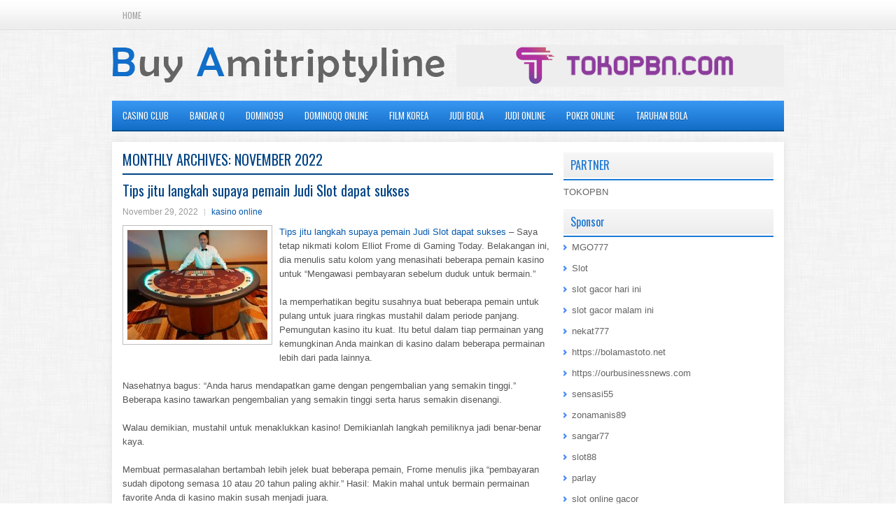

--- FILE ---
content_type: text/html; charset=UTF-8
request_url: http://www.guccioutletstores.us.com/2022/11/
body_size: 41903
content:
<!DOCTYPE html><html xmlns="http://www.w3.org/1999/xhtml" lang="id">
<head profile="http://gmpg.org/xfn/11">
<meta http-equiv="Content-Type" content="text/html; charset=UTF-8" />

<meta name="viewport" content="width=device-width, initial-scale=1.0"/>
<link rel="stylesheet" href="http://www.guccioutletstores.us.com/wp-content/themes/Prada/lib/css/reset.css" type="text/css" media="screen, projection" />
<link rel="stylesheet" href="http://www.guccioutletstores.us.com/wp-content/themes/Prada/lib/css/defaults.css" type="text/css" media="screen, projection" />
<!--[if lt IE 8]><link rel="stylesheet" href="http://www.guccioutletstores.us.com/wp-content/themes/Prada/lib/css/ie.css" type="text/css" media="screen, projection" /><![endif]-->

<link rel="stylesheet" href="http://www.guccioutletstores.us.com/wp-content/themes/Prada/style.css" type="text/css" media="screen, projection" />

<title>November 2022 &#8211; Buy Amitriptyline</title>
<meta name='robots' content='max-image-preview:large' />
<script type="text/javascript">
window._wpemojiSettings = {"baseUrl":"https:\/\/s.w.org\/images\/core\/emoji\/14.0.0\/72x72\/","ext":".png","svgUrl":"https:\/\/s.w.org\/images\/core\/emoji\/14.0.0\/svg\/","svgExt":".svg","source":{"concatemoji":"http:\/\/www.guccioutletstores.us.com\/wp-includes\/js\/wp-emoji-release.min.js?ver=6.2.2"}};
/*! This file is auto-generated */
!function(e,a,t){var n,r,o,i=a.createElement("canvas"),p=i.getContext&&i.getContext("2d");function s(e,t){p.clearRect(0,0,i.width,i.height),p.fillText(e,0,0);e=i.toDataURL();return p.clearRect(0,0,i.width,i.height),p.fillText(t,0,0),e===i.toDataURL()}function c(e){var t=a.createElement("script");t.src=e,t.defer=t.type="text/javascript",a.getElementsByTagName("head")[0].appendChild(t)}for(o=Array("flag","emoji"),t.supports={everything:!0,everythingExceptFlag:!0},r=0;r<o.length;r++)t.supports[o[r]]=function(e){if(p&&p.fillText)switch(p.textBaseline="top",p.font="600 32px Arial",e){case"flag":return s("\ud83c\udff3\ufe0f\u200d\u26a7\ufe0f","\ud83c\udff3\ufe0f\u200b\u26a7\ufe0f")?!1:!s("\ud83c\uddfa\ud83c\uddf3","\ud83c\uddfa\u200b\ud83c\uddf3")&&!s("\ud83c\udff4\udb40\udc67\udb40\udc62\udb40\udc65\udb40\udc6e\udb40\udc67\udb40\udc7f","\ud83c\udff4\u200b\udb40\udc67\u200b\udb40\udc62\u200b\udb40\udc65\u200b\udb40\udc6e\u200b\udb40\udc67\u200b\udb40\udc7f");case"emoji":return!s("\ud83e\udef1\ud83c\udffb\u200d\ud83e\udef2\ud83c\udfff","\ud83e\udef1\ud83c\udffb\u200b\ud83e\udef2\ud83c\udfff")}return!1}(o[r]),t.supports.everything=t.supports.everything&&t.supports[o[r]],"flag"!==o[r]&&(t.supports.everythingExceptFlag=t.supports.everythingExceptFlag&&t.supports[o[r]]);t.supports.everythingExceptFlag=t.supports.everythingExceptFlag&&!t.supports.flag,t.DOMReady=!1,t.readyCallback=function(){t.DOMReady=!0},t.supports.everything||(n=function(){t.readyCallback()},a.addEventListener?(a.addEventListener("DOMContentLoaded",n,!1),e.addEventListener("load",n,!1)):(e.attachEvent("onload",n),a.attachEvent("onreadystatechange",function(){"complete"===a.readyState&&t.readyCallback()})),(e=t.source||{}).concatemoji?c(e.concatemoji):e.wpemoji&&e.twemoji&&(c(e.twemoji),c(e.wpemoji)))}(window,document,window._wpemojiSettings);
</script>
<style type="text/css">
img.wp-smiley,
img.emoji {
	display: inline !important;
	border: none !important;
	box-shadow: none !important;
	height: 1em !important;
	width: 1em !important;
	margin: 0 0.07em !important;
	vertical-align: -0.1em !important;
	background: none !important;
	padding: 0 !important;
}
</style>
	<link rel='stylesheet' id='wp-block-library-css' href='http://www.guccioutletstores.us.com/wp-includes/css/dist/block-library/style.min.css?ver=6.2.2' type='text/css' media='all' />
<link rel='stylesheet' id='classic-theme-styles-css' href='http://www.guccioutletstores.us.com/wp-includes/css/classic-themes.min.css?ver=6.2.2' type='text/css' media='all' />
<style id='global-styles-inline-css' type='text/css'>
body{--wp--preset--color--black: #000000;--wp--preset--color--cyan-bluish-gray: #abb8c3;--wp--preset--color--white: #ffffff;--wp--preset--color--pale-pink: #f78da7;--wp--preset--color--vivid-red: #cf2e2e;--wp--preset--color--luminous-vivid-orange: #ff6900;--wp--preset--color--luminous-vivid-amber: #fcb900;--wp--preset--color--light-green-cyan: #7bdcb5;--wp--preset--color--vivid-green-cyan: #00d084;--wp--preset--color--pale-cyan-blue: #8ed1fc;--wp--preset--color--vivid-cyan-blue: #0693e3;--wp--preset--color--vivid-purple: #9b51e0;--wp--preset--gradient--vivid-cyan-blue-to-vivid-purple: linear-gradient(135deg,rgba(6,147,227,1) 0%,rgb(155,81,224) 100%);--wp--preset--gradient--light-green-cyan-to-vivid-green-cyan: linear-gradient(135deg,rgb(122,220,180) 0%,rgb(0,208,130) 100%);--wp--preset--gradient--luminous-vivid-amber-to-luminous-vivid-orange: linear-gradient(135deg,rgba(252,185,0,1) 0%,rgba(255,105,0,1) 100%);--wp--preset--gradient--luminous-vivid-orange-to-vivid-red: linear-gradient(135deg,rgba(255,105,0,1) 0%,rgb(207,46,46) 100%);--wp--preset--gradient--very-light-gray-to-cyan-bluish-gray: linear-gradient(135deg,rgb(238,238,238) 0%,rgb(169,184,195) 100%);--wp--preset--gradient--cool-to-warm-spectrum: linear-gradient(135deg,rgb(74,234,220) 0%,rgb(151,120,209) 20%,rgb(207,42,186) 40%,rgb(238,44,130) 60%,rgb(251,105,98) 80%,rgb(254,248,76) 100%);--wp--preset--gradient--blush-light-purple: linear-gradient(135deg,rgb(255,206,236) 0%,rgb(152,150,240) 100%);--wp--preset--gradient--blush-bordeaux: linear-gradient(135deg,rgb(254,205,165) 0%,rgb(254,45,45) 50%,rgb(107,0,62) 100%);--wp--preset--gradient--luminous-dusk: linear-gradient(135deg,rgb(255,203,112) 0%,rgb(199,81,192) 50%,rgb(65,88,208) 100%);--wp--preset--gradient--pale-ocean: linear-gradient(135deg,rgb(255,245,203) 0%,rgb(182,227,212) 50%,rgb(51,167,181) 100%);--wp--preset--gradient--electric-grass: linear-gradient(135deg,rgb(202,248,128) 0%,rgb(113,206,126) 100%);--wp--preset--gradient--midnight: linear-gradient(135deg,rgb(2,3,129) 0%,rgb(40,116,252) 100%);--wp--preset--duotone--dark-grayscale: url('#wp-duotone-dark-grayscale');--wp--preset--duotone--grayscale: url('#wp-duotone-grayscale');--wp--preset--duotone--purple-yellow: url('#wp-duotone-purple-yellow');--wp--preset--duotone--blue-red: url('#wp-duotone-blue-red');--wp--preset--duotone--midnight: url('#wp-duotone-midnight');--wp--preset--duotone--magenta-yellow: url('#wp-duotone-magenta-yellow');--wp--preset--duotone--purple-green: url('#wp-duotone-purple-green');--wp--preset--duotone--blue-orange: url('#wp-duotone-blue-orange');--wp--preset--font-size--small: 13px;--wp--preset--font-size--medium: 20px;--wp--preset--font-size--large: 36px;--wp--preset--font-size--x-large: 42px;--wp--preset--spacing--20: 0.44rem;--wp--preset--spacing--30: 0.67rem;--wp--preset--spacing--40: 1rem;--wp--preset--spacing--50: 1.5rem;--wp--preset--spacing--60: 2.25rem;--wp--preset--spacing--70: 3.38rem;--wp--preset--spacing--80: 5.06rem;--wp--preset--shadow--natural: 6px 6px 9px rgba(0, 0, 0, 0.2);--wp--preset--shadow--deep: 12px 12px 50px rgba(0, 0, 0, 0.4);--wp--preset--shadow--sharp: 6px 6px 0px rgba(0, 0, 0, 0.2);--wp--preset--shadow--outlined: 6px 6px 0px -3px rgba(255, 255, 255, 1), 6px 6px rgba(0, 0, 0, 1);--wp--preset--shadow--crisp: 6px 6px 0px rgba(0, 0, 0, 1);}:where(.is-layout-flex){gap: 0.5em;}body .is-layout-flow > .alignleft{float: left;margin-inline-start: 0;margin-inline-end: 2em;}body .is-layout-flow > .alignright{float: right;margin-inline-start: 2em;margin-inline-end: 0;}body .is-layout-flow > .aligncenter{margin-left: auto !important;margin-right: auto !important;}body .is-layout-constrained > .alignleft{float: left;margin-inline-start: 0;margin-inline-end: 2em;}body .is-layout-constrained > .alignright{float: right;margin-inline-start: 2em;margin-inline-end: 0;}body .is-layout-constrained > .aligncenter{margin-left: auto !important;margin-right: auto !important;}body .is-layout-constrained > :where(:not(.alignleft):not(.alignright):not(.alignfull)){max-width: var(--wp--style--global--content-size);margin-left: auto !important;margin-right: auto !important;}body .is-layout-constrained > .alignwide{max-width: var(--wp--style--global--wide-size);}body .is-layout-flex{display: flex;}body .is-layout-flex{flex-wrap: wrap;align-items: center;}body .is-layout-flex > *{margin: 0;}:where(.wp-block-columns.is-layout-flex){gap: 2em;}.has-black-color{color: var(--wp--preset--color--black) !important;}.has-cyan-bluish-gray-color{color: var(--wp--preset--color--cyan-bluish-gray) !important;}.has-white-color{color: var(--wp--preset--color--white) !important;}.has-pale-pink-color{color: var(--wp--preset--color--pale-pink) !important;}.has-vivid-red-color{color: var(--wp--preset--color--vivid-red) !important;}.has-luminous-vivid-orange-color{color: var(--wp--preset--color--luminous-vivid-orange) !important;}.has-luminous-vivid-amber-color{color: var(--wp--preset--color--luminous-vivid-amber) !important;}.has-light-green-cyan-color{color: var(--wp--preset--color--light-green-cyan) !important;}.has-vivid-green-cyan-color{color: var(--wp--preset--color--vivid-green-cyan) !important;}.has-pale-cyan-blue-color{color: var(--wp--preset--color--pale-cyan-blue) !important;}.has-vivid-cyan-blue-color{color: var(--wp--preset--color--vivid-cyan-blue) !important;}.has-vivid-purple-color{color: var(--wp--preset--color--vivid-purple) !important;}.has-black-background-color{background-color: var(--wp--preset--color--black) !important;}.has-cyan-bluish-gray-background-color{background-color: var(--wp--preset--color--cyan-bluish-gray) !important;}.has-white-background-color{background-color: var(--wp--preset--color--white) !important;}.has-pale-pink-background-color{background-color: var(--wp--preset--color--pale-pink) !important;}.has-vivid-red-background-color{background-color: var(--wp--preset--color--vivid-red) !important;}.has-luminous-vivid-orange-background-color{background-color: var(--wp--preset--color--luminous-vivid-orange) !important;}.has-luminous-vivid-amber-background-color{background-color: var(--wp--preset--color--luminous-vivid-amber) !important;}.has-light-green-cyan-background-color{background-color: var(--wp--preset--color--light-green-cyan) !important;}.has-vivid-green-cyan-background-color{background-color: var(--wp--preset--color--vivid-green-cyan) !important;}.has-pale-cyan-blue-background-color{background-color: var(--wp--preset--color--pale-cyan-blue) !important;}.has-vivid-cyan-blue-background-color{background-color: var(--wp--preset--color--vivid-cyan-blue) !important;}.has-vivid-purple-background-color{background-color: var(--wp--preset--color--vivid-purple) !important;}.has-black-border-color{border-color: var(--wp--preset--color--black) !important;}.has-cyan-bluish-gray-border-color{border-color: var(--wp--preset--color--cyan-bluish-gray) !important;}.has-white-border-color{border-color: var(--wp--preset--color--white) !important;}.has-pale-pink-border-color{border-color: var(--wp--preset--color--pale-pink) !important;}.has-vivid-red-border-color{border-color: var(--wp--preset--color--vivid-red) !important;}.has-luminous-vivid-orange-border-color{border-color: var(--wp--preset--color--luminous-vivid-orange) !important;}.has-luminous-vivid-amber-border-color{border-color: var(--wp--preset--color--luminous-vivid-amber) !important;}.has-light-green-cyan-border-color{border-color: var(--wp--preset--color--light-green-cyan) !important;}.has-vivid-green-cyan-border-color{border-color: var(--wp--preset--color--vivid-green-cyan) !important;}.has-pale-cyan-blue-border-color{border-color: var(--wp--preset--color--pale-cyan-blue) !important;}.has-vivid-cyan-blue-border-color{border-color: var(--wp--preset--color--vivid-cyan-blue) !important;}.has-vivid-purple-border-color{border-color: var(--wp--preset--color--vivid-purple) !important;}.has-vivid-cyan-blue-to-vivid-purple-gradient-background{background: var(--wp--preset--gradient--vivid-cyan-blue-to-vivid-purple) !important;}.has-light-green-cyan-to-vivid-green-cyan-gradient-background{background: var(--wp--preset--gradient--light-green-cyan-to-vivid-green-cyan) !important;}.has-luminous-vivid-amber-to-luminous-vivid-orange-gradient-background{background: var(--wp--preset--gradient--luminous-vivid-amber-to-luminous-vivid-orange) !important;}.has-luminous-vivid-orange-to-vivid-red-gradient-background{background: var(--wp--preset--gradient--luminous-vivid-orange-to-vivid-red) !important;}.has-very-light-gray-to-cyan-bluish-gray-gradient-background{background: var(--wp--preset--gradient--very-light-gray-to-cyan-bluish-gray) !important;}.has-cool-to-warm-spectrum-gradient-background{background: var(--wp--preset--gradient--cool-to-warm-spectrum) !important;}.has-blush-light-purple-gradient-background{background: var(--wp--preset--gradient--blush-light-purple) !important;}.has-blush-bordeaux-gradient-background{background: var(--wp--preset--gradient--blush-bordeaux) !important;}.has-luminous-dusk-gradient-background{background: var(--wp--preset--gradient--luminous-dusk) !important;}.has-pale-ocean-gradient-background{background: var(--wp--preset--gradient--pale-ocean) !important;}.has-electric-grass-gradient-background{background: var(--wp--preset--gradient--electric-grass) !important;}.has-midnight-gradient-background{background: var(--wp--preset--gradient--midnight) !important;}.has-small-font-size{font-size: var(--wp--preset--font-size--small) !important;}.has-medium-font-size{font-size: var(--wp--preset--font-size--medium) !important;}.has-large-font-size{font-size: var(--wp--preset--font-size--large) !important;}.has-x-large-font-size{font-size: var(--wp--preset--font-size--x-large) !important;}
.wp-block-navigation a:where(:not(.wp-element-button)){color: inherit;}
:where(.wp-block-columns.is-layout-flex){gap: 2em;}
.wp-block-pullquote{font-size: 1.5em;line-height: 1.6;}
</style>
<script type='text/javascript' src='http://www.guccioutletstores.us.com/wp-includes/js/jquery/jquery.min.js?ver=3.6.4' id='jquery-core-js'></script>
<script type='text/javascript' src='http://www.guccioutletstores.us.com/wp-includes/js/jquery/jquery-migrate.min.js?ver=3.4.0' id='jquery-migrate-js'></script>
<script type='text/javascript' src='http://www.guccioutletstores.us.com/wp-content/themes/Prada/lib/js/superfish.js?ver=6.2.2' id='superfish-js'></script>
<script type='text/javascript' src='http://www.guccioutletstores.us.com/wp-content/themes/Prada/lib/js/jquery.mobilemenu.js?ver=6.2.2' id='mobilemenu-js'></script>
<link rel="https://api.w.org/" href="http://www.guccioutletstores.us.com/wp-json/" /><link rel="EditURI" type="application/rsd+xml" title="RSD" href="http://www.guccioutletstores.us.com/xmlrpc.php?rsd" />
<link rel="wlwmanifest" type="application/wlwmanifest+xml" href="http://www.guccioutletstores.us.com/wp-includes/wlwmanifest.xml" />

<link rel="shortcut icon" href="http://www.guccioutletstores.us.com/wp-content/uploads/2021/02/f.png" type="image/x-icon" />
<link rel="alternate" type="application/rss+xml" title="Buy Amitriptyline RSS Feed" href="http://www.guccioutletstores.us.com/feed/" />
<link rel="pingback" href="http://www.guccioutletstores.us.com/xmlrpc.php" />

</head>

<body class="archive date">

<div id="container">

            <div class="clearfix">
            			        <div class="menu-primary-container">
			<ul class="menus menu-primary">
                <li ><a href="http://www.guccioutletstores.us.com">Home</a></li>
							</ul>
		</div>
                      <!--.primary menu--> 	
                </div>
        

    <div id="header">
    
        <div class="logo">
         
            <a href="http://www.guccioutletstores.us.com"><img src="http://www.guccioutletstores.us.com/wp-content/uploads/2021/02/logo.png" alt="Buy Amitriptyline" title="Buy Amitriptyline" /></a>
         
        </div><!-- .logo -->

        <div class="header-right">
            <a href="https://www.tokopbn.com/" target="_blank"><img src="http://www.guccioutletstores.us.com/wp-content/uploads/2021/02/banner-toko-pbn.png" alt="Check for details" /></a> 
        </div><!-- .header-right -->
        
    </div><!-- #header -->
    
            <div class="clearfix">
            			<div class="menu-secondary-container"><ul id="menu-primary" class="menus menu-secondary"><li id="menu-item-157" class="menu-item menu-item-type-taxonomy menu-item-object-category menu-item-157"><a href="http://www.guccioutletstores.us.com/category/casino-club/">Casino Club</a></li>
<li id="menu-item-156" class="menu-item menu-item-type-taxonomy menu-item-object-category menu-item-156"><a href="http://www.guccioutletstores.us.com/category/bandar-q/">Bandar Q</a></li>
<li id="menu-item-158" class="menu-item menu-item-type-taxonomy menu-item-object-category menu-item-158"><a href="http://www.guccioutletstores.us.com/category/domino99/">Domino99</a></li>
<li id="menu-item-159" class="menu-item menu-item-type-taxonomy menu-item-object-category menu-item-159"><a href="http://www.guccioutletstores.us.com/category/dominoqq-online/">DominoQQ Online</a></li>
<li id="menu-item-160" class="menu-item menu-item-type-taxonomy menu-item-object-category menu-item-160"><a href="http://www.guccioutletstores.us.com/category/film-korea/">Film Korea</a></li>
<li id="menu-item-161" class="menu-item menu-item-type-taxonomy menu-item-object-category menu-item-161"><a href="http://www.guccioutletstores.us.com/category/togel-online/">judi bola</a></li>
<li id="menu-item-162" class="menu-item menu-item-type-taxonomy menu-item-object-category menu-item-162"><a href="http://www.guccioutletstores.us.com/category/judi-online/">Judi Online</a></li>
<li id="menu-item-163" class="menu-item menu-item-type-taxonomy menu-item-object-category menu-item-163"><a href="http://www.guccioutletstores.us.com/category/poker-online/">Poker Online</a></li>
<li id="menu-item-164" class="menu-item menu-item-type-taxonomy menu-item-object-category menu-item-164"><a href="http://www.guccioutletstores.us.com/category/taruhan-bola/">Taruhan Bola</a></li>
</ul></div>              <!--.secondary menu--> 	
                </div>
    
    <div id="main">
    
            
        <div id="content">
            
                    
            <h2 class="page-title">Monthly Archives: <span>November 2022</span></h2>
        
                
    <div class="post clearfix post-2968 type-post status-publish format-standard has-post-thumbnail hentry category-kasino-online tag-casino tag-judi tag-poker tag-slot tag-togel" id="post-2968">
    
        <h2 class="title"><a href="http://www.guccioutletstores.us.com/tips-jitu-langkah-supaya-pemain-judi-slot-dapat-sukses/" title="Permalink to Tips jitu langkah supaya pemain Judi Slot dapat sukses" rel="bookmark">Tips jitu langkah supaya pemain Judi Slot dapat sukses</a></h2>
        
        <div class="postmeta-primary">

            <span class="meta_date">November 29, 2022</span>
           &nbsp;  <span class="meta_categories"><a href="http://www.guccioutletstores.us.com/category/kasino-online/" rel="category tag">kasino online</a></span>

                 
        </div>
        
        <div class="entry clearfix">
            
            <a href="http://www.guccioutletstores.us.com/tips-jitu-langkah-supaya-pemain-judi-slot-dapat-sukses/"><img width="200" height="157" src="http://www.guccioutletstores.us.com/wp-content/uploads/2021/02/f00002.jpg" class="alignleft featured_image wp-post-image" alt="" decoding="async" /></a>            
            <p><a href="http://www.guccioutletstores.us.com/tips-jitu-langkah-supaya-pemain-judi-slot-dapat-sukses/">Tips jitu langkah supaya pemain Judi Slot dapat sukses</a> &#8211; Saya tetap nikmati kolom Elliot Frome di Gaming Today. Belakangan ini, dia menulis satu kolom yang menasihati beberapa pemain kasino untuk &#8220;Mengawasi pembayaran sebelum duduk untuk bermain.&#8221;</p>
<p>Ia memperhatikan begitu susahnya buat beberapa pemain untuk pulang untuk juara ringkas mustahil dalam periode panjang. Pemungutan kasino itu kuat. Itu betul dalam tiap permainan yang kemungkinan Anda mainkan di kasino dalam beberapa permainan lebih dari pada lainnya.</p>
<p>Nasehatnya bagus: &#8220;Anda harus mendapatkan game dengan pengembalian yang semakin tinggi.&#8221; Beberapa kasino tawarkan pengembalian yang semakin tinggi serta harus semakin disenangi.</p>
<p>Walau demikian, mustahil untuk menaklukkan kasino! Demikianlah langkah pemiliknya jadi benar-benar kaya.</p>
<p>Membuat permasalahan bertambah lebih jelek buat beberapa pemain, Frome menulis jika &#8220;pembayaran sudah dipotong semasa 10 atau 20 tahun paling akhir.&#8221; Hasil: Makin mahal untuk bermain permainan favorite Anda di kasino makin susah menjadi juara.</p>
<p>Ia mengawali kolomnya dengan memberitahu kami mengenai Jean Scott yang belakangan ini memberitahukan jika, sesudah 30 tahun, ia pensiun dari permainan yang benar-benar dinikmatinya. Mereka barusan kehilangan keceriaan mereka, tuturnya. &#8220;Ia dengan maksud jika kasino-kasino sudah makin menjepit beberapa pemain sepanjang tahun (jadi) jika mereka sudah hilangkan kesenangan dari itu.&#8221;</p>
<p>Dengan cara pribadi, saya sangsi apa itu akan memengaruhi kasino untuk mengganti langkah mereka semasa ada demikian beberapa orang lain yang siap bermain dengan kriteria mereka. Kasino perlu memberikan keuntungan minimal sampai batas yang lumrah.</p>
<p>Untuk pemain hold&#8217;em Texas, belajar bermain lebih bagus dari musuh Anda dapat jadi jalan keluar yang wajar untuk dilema ini &#8211; kecuali dari berubah ke laga kandang untuk sepakan Judi Slot piknik Anda.</p>
<p>Belajar bermain lebih bagus bukan pekerjaan yang gampang. Berikut beberapa pendapat untuk bertambah lebih trampil dibanding musuh Anda &#8211; &#8220;lawan&#8221;:</p>
<p>* Semakin selektif dalam penyeleksian meja serta bangku. Jauhi meja dengan beberapa pemain yang ketat sekali hingga Anda dapat memenangi pot yang semakin besar.</p>
<p>* Bermain dengan berhati-hati menantang pemain yang benar-benar agresif (&#8220;maniak&#8221;); coba duduk di samping kirinya hingga ia harus melakukan tindakan sebelum Anda membuat ketetapan.</p>
<p>* Konsentrasi pada permainan &#8211; bukan pada laga sepak bola yang diperlihatkan di monitor TV besar pada dinding.</p>
<p>* Mencari musuh yang miring. Gunakan mereka kapan juga Anda dapat.</p>
<p>* Pilih tangan mulai yang tawarkan kesempatan paling baik untuk menang; serta tekankan tangan Anda lebih baik di atas ketidakberhasilan. (Algoritma Hold&#8217;em akan menolong.</p>
<p>* Pakai kesempatan pot serta kesempatan kartu untuk bikin ketetapan paling baik &#8211; untuk memperoleh Harapan Positif kunjungi agen judi <a href="https://xn--ku77-qpa.com/">deposit pulsa tanpa potongan</a>.</p>
<p>* Belajarlah bila itu ialah keuntungan paling baik Anda untuk mencairkan lapangan. Buat beberapa juara, agresi selektif ialah triknya.</p>
<p>* Waktu menggenggam tangan awal yang marjinal, pakai Peringatan Hold&#8217;em (tidak ada peningkatan dalam pot multiway.)</p>
<p>* Pakai gambar Anda untuk keuntungan Anda; ganti kadang-kadang untuk memusingkan &#8220;lawan.&#8221;</p>
<p>* Dalami kapan memberikan keuntungan Anda untuk bermain semakin agresif.</p>
<p>* Saat Anda tangkap tangan monster, bangun pot memakai ketrampilan menipu Anda.</p>
<p>* Dalami kapan serta bagaimanakah cara paling baik untuk menggertak; pakai strategi Esther Bluff; jangan sampai coba menggertak Stasiun Panggilan.</p>
<p>* Belajar membaca musuh Anda serta pahami karakter bermain mereka. Gunakan mereka.</p>
<p>* Cari info, serta langkah paling baik untuk menerjemahkannya.</p>
<p>* Ada saatnya melipat tangan besar logis. Contoh: Kartu menakut-nakuti jatuh di papan catat, serta pemain yang kencang buka taruhan.</p>
<p>* Beristirahatlah waktu hal tersebut memberikan keuntungan Anda. Contoh: Jangan istirahat saat Anda ialah Button atau dalam tempat telat. Jangan istirahat saat bonus Aces-Cracked dimainkan. Itu waktu paling baik untuk ada di tangan.</p>
<p>Pikir mengenai itu. Dapatkah Anda meningkatkan daftar ketrampilan serta pendapat hold&#8217;em Judi Slot kami? Jatuhkan saya satu baris.</p>

        </div>
        
                <div class="readmore">
            <a href="http://www.guccioutletstores.us.com/tips-jitu-langkah-supaya-pemain-judi-slot-dapat-sukses/#more-2968" title="Permalink to Tips jitu langkah supaya pemain Judi Slot dapat sukses" rel="bookmark">Read More</a>
        </div>
                
    </div><!-- Post ID 2968 -->    
    <div class="post clearfix post-3024 type-post status-publish format-standard has-post-thumbnail hentry category-kasino-online tag-casino tag-judi tag-poker tag-slot tag-togel" id="post-3024">
    
        <h2 class="title"><a href="http://www.guccioutletstores.us.com/ayo-silakan-lanjut-membaca-tutorial-judi-mendapatkan-jackpot-dengan-gampangnya/" title="Permalink to Ayo Silakan lanjut membaca tutorial judi mendapatkan jackpot dengan gampangnya" rel="bookmark">Ayo Silakan lanjut membaca tutorial judi mendapatkan jackpot dengan gampangnya</a></h2>
        
        <div class="postmeta-primary">

            <span class="meta_date">November 27, 2022</span>
           &nbsp;  <span class="meta_categories"><a href="http://www.guccioutletstores.us.com/category/kasino-online/" rel="category tag">kasino online</a></span>

                 
        </div>
        
        <div class="entry clearfix">
            
            <a href="http://www.guccioutletstores.us.com/ayo-silakan-lanjut-membaca-tutorial-judi-mendapatkan-jackpot-dengan-gampangnya/"><img width="200" height="133" src="http://www.guccioutletstores.us.com/wp-content/uploads/2021/02/f00003.jpg" class="alignleft featured_image wp-post-image" alt="" decoding="async" loading="lazy" srcset="http://www.guccioutletstores.us.com/wp-content/uploads/2021/02/f00003.jpg 450w, http://www.guccioutletstores.us.com/wp-content/uploads/2021/02/f00003-300x199.jpg 300w" sizes="(max-width: 200px) 100vw, 200px" /></a>            
            <p><a href="http://www.guccioutletstores.us.com/ayo-silakan-lanjut-membaca-tutorial-judi-mendapatkan-jackpot-dengan-gampangnya/">Ayo Silakan lanjut membaca tutorial judi mendapatkan jackpot dengan gampangnya</a> &#8211; 3 tutorial mudah yakni :</p>
<p>Masih membeli jackpot<br />
Hal pertama yang penting anda lakukan adalah anda harus selalu membeli jackpot agar anda bisa mendapatkan jackpot yang anda kehendaki. Harus kita kenali untu mendapatkan jackpot ini cukup sulit untuk mendapatkan jackpot karena jackpot biasanya tergantung pada hoky anda. Jadi anda harus bersabar untuk mendapatkan jackpot ini, kita tidak paham kapan kita akan mendapatkan jackpot ini.</p>
<p>Usahakan bukan untuk geser meja terus menerus<br />
Kemudian jika anda ingin mendapatkan jackpot terbaik karenanya usahakan bukan untuk berubah meja terus menerus. Karena dengan begitu pola akan berubah dan tidak emmberikan anda kartu special yang anda kehendaki. Minimum anda bisa bertahan sekita 1 sampai 2 jam dikursi yang sama.</p>
<p>Jika duduk kecuali kanan bandar karenanya dudulah seputar 1 sampai 2 jam. karena peluanga besar jackpot akan keluar baik kartu murni besar atau murni kecil sampai kartu balak. Minimum anda akan mendapatkan bonus tambahan. Jangan sampai lupa untuk membaca artikel Bandar terbaik terbaik Minimal Deposit 10 ribu.</p>
<p>Tutorial Terkahir Jackpot terbaik<br />
Untuk yang Tutorial Terkahir Jackpot terbaik ini bisa anda gunakan untuk mendapatkan jackpot diperjudian terbaik ini dengan gampangnya. Survey dari kami biasanya fungsi nomor 3 ini biasanya semakin manjur untuk mendapatkan jackpot diperjudian terbaik online ini. jika anda ingin ketahui setelah itu karenanya anda bisa coba membaca artikel ini.</p>
<p>Duduk selain bandar<br />
Banyak permianan yang bekata bila cara pasti untuk mendapatkan jackpot adalah duduk kecuali banda karena biasanya bandar memberi hoky. Tapi ada juga yang sebutkan jika anda duduk kecuali bandar biasanya masih dikasih kartu special yang bisa membuat anda mendapatkan kartu special. Tapi banyak yang membutkikan bila dengan duduk kecuali bandar banyak memperlihatkan untuk mendapatkan jackpot kunjungi agen judi <a href="https://rtpslotjnetoto.com/">bocoran slot hari ini</a>. Kembali lagi kepada anda untuk dimana saja yang anda kehendaki dan masih bersabar untuk mendapatkan jackpot ini.</p>
<p>&nbsp;</p>

        </div>
        
                <div class="readmore">
            <a href="http://www.guccioutletstores.us.com/ayo-silakan-lanjut-membaca-tutorial-judi-mendapatkan-jackpot-dengan-gampangnya/#more-3024" title="Permalink to Ayo Silakan lanjut membaca tutorial judi mendapatkan jackpot dengan gampangnya" rel="bookmark">Read More</a>
        </div>
                
    </div><!-- Post ID 3024 -->    
    <div class="post clearfix post-2987 type-post status-publish format-standard has-post-thumbnail hentry category-kasino-online tag-casino tag-judi tag-poker tag-slot tag-togel" id="post-2987">
    
        <h2 class="title"><a href="http://www.guccioutletstores.us.com/cahaya-di-ujung-terowongan-untuk-komunitas-poker/" title="Permalink to Cahaya di ujung terowongan untuk komunitas poker" rel="bookmark">Cahaya di ujung terowongan untuk komunitas poker</a></h2>
        
        <div class="postmeta-primary">

            <span class="meta_date">November 27, 2022</span>
           &nbsp;  <span class="meta_categories"><a href="http://www.guccioutletstores.us.com/category/kasino-online/" rel="category tag">kasino online</a></span>

                 
        </div>
        
        <div class="entry clearfix">
            
            <a href="http://www.guccioutletstores.us.com/cahaya-di-ujung-terowongan-untuk-komunitas-poker/"><img width="200" height="133" src="http://www.guccioutletstores.us.com/wp-content/uploads/2021/02/f00015.jpg" class="alignleft featured_image wp-post-image" alt="" decoding="async" loading="lazy" srcset="http://www.guccioutletstores.us.com/wp-content/uploads/2021/02/f00015.jpg 600w, http://www.guccioutletstores.us.com/wp-content/uploads/2021/02/f00015-300x200.jpg 300w" sizes="(max-width: 200px) 100vw, 200px" /></a>            
            <p><a href="http://www.guccioutletstores.us.com/cahaya-di-ujung-terowongan-untuk-komunitas-poker/">Cahaya di ujung terowongan untuk komunitas poker</a> &#8211; Kabupaten terbesar Nevada pada hari Selasa menyetujui rencana untuk kembali ke kapasitas penuh, tanpa persyaratan jarak sosial, segera setelah 60% penduduk kabupaten telah menerima setidaknya satu dosis vaksin COVID-19. Dengan asumsi cukup banyak penduduk setempat yang divaksinasi pada 30 September, tidak akan ada masalah dengan pusat konvensi Rio yang penuh sesak. Satu-satunya pengecualian adalah jika GCB mengesampingkan kabupaten, yang berhak mereka lakukan.</p>
<p>Hingga Senin, sekitar 43% penduduk berusia 16 tahun ke atas telah menerima setidaknya satu dosis vaksin. Petugas Kesehatan Departemen Kesehatan Southern Nevada Dr. Fermin Leguen mengatakan kepada Las Vegas Sun bahwa harapannya adalah agar county mencapai ambang batas 60% pada 1 Juni, hampir empat bulan sebelum Seri Poker Dunia dimulai.</p>
<p>Kasino dan ruang poker bukan satu-satunya bisnis yang hampir kembali normal di Las Vegas. Banyak prasmanan terkenal di Las Vegas Strip akan dibuka kembali untuk pertama kalinya sejak pandemi melanda pada Maret 2020. Dan banyak klub tari telanjang di kota akhirnya dapat kembali menyediakan layanan hiburan dewasa yang telah mereka tawarkan selama bertahun-tahun.</p>
<p>Pembatasan Covid New Vegas membuka jalan bagi WSOP &#8211; Clark County menyetujui pedoman COVID-19 baru yang seharusnya membuat WSOP 2021 terasa normal, meskipun itu terjadi pada musim gugur alih-alih di slot musim panas yang biasa kunjungi agen judi online <a href="https://93.115.22.95/nagapoker/">naga poker</a>.</p>
<p>Seri Poker Dunia 2021 akan dimulai pada 30 September di Rio di Las Vegas . Kami masih menunggu jadwal lengkapnya, tetapi Acara Utama akan dimulai 4 November, dan akhir pekan pembukaan akan menampilkan acara gelang bergaransi $ 5 juta yang dijuluki &#8220;The Reunion&#8221;.</p>
<p>Rincian lengkap untuk seri ini akan dirilis oleh WSOP dalam beberapa minggu mendatang. Rencana tidak dapat diselesaikan hingga Clark County dan Nevada Gaming Control Board (GCB) menghapus semua atau sebagian besar pembatasan COVID-19. WSOP menarik ribuan pemain dan penggemar, semua berkumpul di dalam pusat konvensi Rio yang cukup besar namun padat.</p>

        </div>
        
                <div class="readmore">
            <a href="http://www.guccioutletstores.us.com/cahaya-di-ujung-terowongan-untuk-komunitas-poker/#more-2987" title="Permalink to Cahaya di ujung terowongan untuk komunitas poker" rel="bookmark">Read More</a>
        </div>
                
    </div><!-- Post ID 2987 -->    
    <div class="post clearfix post-3016 type-post status-publish format-standard has-post-thumbnail hentry category-judi-online tag-casino tag-judi tag-poker tag-slot tag-togel" id="post-3016">
    
        <h2 class="title"><a href="http://www.guccioutletstores.us.com/analisa-pemilik-judi-slot-downtown-las-vegas-memberikan-penerbangan-gratis/" title="Permalink to Analisa Pemilik Judi Slot Downtown Las Vegas memberikan penerbangan gratis" rel="bookmark">Analisa Pemilik Judi Slot Downtown Las Vegas memberikan penerbangan gratis</a></h2>
        
        <div class="postmeta-primary">

            <span class="meta_date">November 27, 2022</span>
           &nbsp;  <span class="meta_categories"><a href="http://www.guccioutletstores.us.com/category/judi-online/" rel="category tag">Judi Online</a></span>

                 
        </div>
        
        <div class="entry clearfix">
            
            <a href="http://www.guccioutletstores.us.com/analisa-pemilik-judi-slot-downtown-las-vegas-memberikan-penerbangan-gratis/"><img width="200" height="150" src="http://www.guccioutletstores.us.com/wp-content/uploads/2021/02/E0023.jpg" class="alignleft featured_image wp-post-image" alt="" decoding="async" loading="lazy" srcset="http://www.guccioutletstores.us.com/wp-content/uploads/2021/02/E0023.jpg 1200w, http://www.guccioutletstores.us.com/wp-content/uploads/2021/02/E0023-300x225.jpg 300w, http://www.guccioutletstores.us.com/wp-content/uploads/2021/02/E0023-1024x768.jpg 1024w, http://www.guccioutletstores.us.com/wp-content/uploads/2021/02/E0023-768x576.jpg 768w" sizes="(max-width: 200px) 100vw, 200px" /></a>            
            <p><a href="http://www.guccioutletstores.us.com/analisa-pemilik-judi-slot-downtown-las-vegas-memberikan-penerbangan-gratis/">Analisa Pemilik Judi Slot Downtown Las Vegas memberikan penerbangan gratis</a> &#8211; Ketika Judi Slot-Judi Slot di Las Vegas bersiap untuk dibuka kembali, operator berusaha menemukan cara untuk mendatangkan wisatawan. Seorang pemilik dua Judi Slot di pusat kota memutuskan untuk memberikan penerbangan gratis ke Sin City sebagai cara untuk memulai kembali angka-angka pariwisata. Derek Stevens membagikan total 1.700 penerbangan, dengan para pemain menyambarnya secepat mungkin.</p>
<p>Penawaran Penerbangan Gratis:<br />
Stevens adalah pemilik The D Las Vegas dan Golden Gate yang terletak di Fremont Street. Dia memulai penawaran penerbangan gratisnya dengan hanya 1.000 penerbangan satu arah dari 20 kota di seluruh Amerika Serikat. Penerbangan ini diambil dalam waktu kurang dari dua jam, sehingga Stevens menambahkan sekitar 700 tiket lebih pada sore hari.</p>
<p>Penerbangan tersedia di beberapa maskapai termasuk Southwest, Sun County, Spirit, dan Allegiant Air . Penerbangan berangkat dari kota-kota besar seperti Tampa, Boston, Denver, ST. Louis dan Kansas City.</p>
<p>DSeri Kejuaraan DeepStack dimulai pada tanggal 3 Mei dengan Hold&#8217;em Survivor Tanpa Batas $ 500 (dijamin $ 20.000). 6 Mei adalah acara besar pertama dari seri ini, MonsterStack Hold&#8217;em Tanpa Batas $ 400 dengan jaminan $ 150.000.</p>
<p>Jika Anda mencari turnamen besar non-NLH, Anda dapat menikmati Pot-Limit Omaha Championship senilai $ 1.600, acara bergaransi $ 200.000 yang dimulai pada tanggal 27 Juni. Semua turnamen kumpulan hadiah enam dan tujuh angka menawarkan beberapa penerbangan awal Hari 1 kunjungi agen judi online <a href="https://146.190.95.220/">https://146.190.95.220/</a>.</p>
<p>Secara keseluruhan, seri ini menawarkan campuran acara yang bagus untuk pemain di semua taruhan, dan menampilkan acara dari dua tur populer, MSPT dan WPT. Untuk lebih jelasnya, Anda dapat melihat jadwal lengkap DeepStack Championship Series.</p>
<p>Gubernur Steve Sisolak memberikan perintah agar Judi Slot dapat mulai dibuka kembali pada 4 Juni minggu ini. Judi Slot telah ditutup di negara bagian sejak pertengahan Maret dan banyak operator akan siap untuk kembali ke bisnis begitu tanggal Juni dirilis.</p>
<p>&nbsp;</p>

        </div>
        
                <div class="readmore">
            <a href="http://www.guccioutletstores.us.com/analisa-pemilik-judi-slot-downtown-las-vegas-memberikan-penerbangan-gratis/#more-3016" title="Permalink to Analisa Pemilik Judi Slot Downtown Las Vegas memberikan penerbangan gratis" rel="bookmark">Read More</a>
        </div>
                
    </div><!-- Post ID 3016 -->    
    <div class="post clearfix post-3033 type-post status-publish format-standard has-post-thumbnail hentry category-kasino-online tag-casino tag-judi tag-poker tag-slot tag-togel" id="post-3033">
    
        <h2 class="title"><a href="http://www.guccioutletstores.us.com/mesin-judi-slot-online-antara-irlandia-usai-dengan-pablo-silva-mengakui-kemenangan/" title="Permalink to Mesin Judi Slot Online Antara Irlandia Usai dengan Pablo Silva Mengakui Kemenangan" rel="bookmark">Mesin Judi Slot Online Antara Irlandia Usai dengan Pablo Silva Mengakui Kemenangan</a></h2>
        
        <div class="postmeta-primary">

            <span class="meta_date">November 26, 2022</span>
           &nbsp;  <span class="meta_categories"><a href="http://www.guccioutletstores.us.com/category/kasino-online/" rel="category tag">kasino online</a></span>

                 
        </div>
        
        <div class="entry clearfix">
            
            <a href="http://www.guccioutletstores.us.com/mesin-judi-slot-online-antara-irlandia-usai-dengan-pablo-silva-mengakui-kemenangan/"><img width="200" height="113" src="http://www.guccioutletstores.us.com/wp-content/uploads/2021/02/f00011.jpg" class="alignleft featured_image wp-post-image" alt="" decoding="async" loading="lazy" srcset="http://www.guccioutletstores.us.com/wp-content/uploads/2021/02/f00011.jpg 700w, http://www.guccioutletstores.us.com/wp-content/uploads/2021/02/f00011-300x169.jpg 300w" sizes="(max-width: 200px) 100vw, 200px" /></a>            
            <p><a href="http://www.guccioutletstores.us.com/mesin-judi-slot-online-antara-irlandia-usai-dengan-pablo-silva-mengakui-kemenangan/">Mesin Judi Slot Online Antara Irlandia Usai dengan Pablo Silva Mengakui Kemenangan</a> &#8211; PartyJudi Slot ruangan Judi Slot online sudah jadi tuan-rumah Irish Open Online dengan pemain terhubung pilihan kompetisi lewat festival. Belakangan ini, Acara Penting usai dengan Pablo Silva mengakui kemenangan tempat pertama. Silva dapat menaklukkan Andras Nemeth dalam permainan head-up untuk memperoleh kemenangan.</p>
<p>Detil Acara Penting:<br />
Acara Penting mempunyai 2.945 lapangan pemain yang besar sekali dengan 51 pemain kembali lagi untuk bersaing di Hari ketiga. Pada awal hari, Sichao Zhang yang menggenggam pimpinan chip serta pada akhirnya akan mengakui finis dalam tempat ke-3 sesudah tersisih oleh Silva. Zhang menggenggam kartu as-enam serta lihat kehidupan kompetisi usai sesudah Silva tidak berhasil bermain seri serta memperoleh berlian pada gilirannya untuk memenangi tangan.</p>
<p>Teori permainan adalah teori matematika permainan, tetapi tidak mencakup semua jenis permainan. Teori permainan hanya mementingkan permainan strategi antara setidaknya dua pesaing, dimana strategi masing-masing pemain dapat disesuaikan untuk menyesuaikan dengan strategi lawannya. Ini pada dasarnya adalah teori penyesuaian yang dioptimalkan.</p>
<p>Pertimbangkan Rock-Paper-Scissors, permainan sederhana yang dimainkan antara dua pemain. Setiap pemain secara bersamaan membentuk satu dari tiga bentuk yang mungkin dengan tangan yang terulur: batu, kertas, atau gunting. Gunting meremukkan batu, gunting potong kertas, dan kertas penutup batu.</p>
<p>RPS adalah gim luar biasa untuk mengilustrasikan beberapa prinsip dasar teori gim. Andy dan Bob masing-masing bertaruh $ 1 pada hasil dari sejumlah besar game RPS. Misalkan Andy memulai dengan selalu mengedipkan batu. (Andy seorang ahli geologi.) Bob suka kertas (dia seorang jurnalis). Jadi, pada awalnya Andy selalu kalah. Tapi Andy bangun dan beralih ke gunting; Sekarang Andy menang setiap saat. Akhirnya, Bob menyadari bahwa dia perlu membuat setiap pilihan tepat 1/3 dari waktunya secara acak kunjungi agen judi online <a href="https://slotwd138.org/">https://slotwd138.org/</a>.</p>
<p>Menurut sumbernya&#8230;<br />
Permainan kepala akan diawali di antara Silva serta Nemeth dengan Silva mempunyai keunggulan 2-1 chip. Tetapi, tumpukan chip akan selekasnya naik level serta pada akhirnya, Silva akan pimpin. Nemeth akan coba membuat comeback serta 2x lipat pada satu titik semasa kompetisi Judi Slot , tapi tangan paling akhir tiba selekasnya sesudah Silva pimpin.</p>
<p>Disamping paling akhir, Nemeth jatuhkan pasangan atas dan mengubah dua pasangan. Tetapi, permainan kartu gilirannya Silva lurus serta sekali Nemeth menggerakkan semua, ia cepat menyebut. Sungai itu tidak bagus buat Nemeth serta Silva akan menang, jadi juara Irlandia Open Online 2020.</p>
<p>&nbsp;</p>

        </div>
        
                <div class="readmore">
            <a href="http://www.guccioutletstores.us.com/mesin-judi-slot-online-antara-irlandia-usai-dengan-pablo-silva-mengakui-kemenangan/#more-3033" title="Permalink to Mesin Judi Slot Online Antara Irlandia Usai dengan Pablo Silva Mengakui Kemenangan" rel="bookmark">Read More</a>
        </div>
                
    </div><!-- Post ID 3033 -->    
    <div class="post clearfix post-2594 type-post status-publish format-standard has-post-thumbnail hentry category-poker-online tag-casino tag-judi tag-poker tag-slot" id="post-2594">
    
        <h2 class="title"><a href="http://www.guccioutletstores.us.com/michael-miguelfiesta-lech-menangkan-seri-dunia-poker-online/" title="Permalink to Michael &#8216;miguelfiesta&#8217; Lech Menangkan Seri Dunia Poker Online" rel="bookmark">Michael &#8216;miguelfiesta&#8217; Lech Menangkan Seri Dunia Poker Online</a></h2>
        
        <div class="postmeta-primary">

            <span class="meta_date">November 25, 2022</span>
           &nbsp;  <span class="meta_categories"><a href="http://www.guccioutletstores.us.com/category/poker-online/" rel="category tag">Poker Online</a></span>

                 
        </div>
        
        <div class="entry clearfix">
            
            <a href="http://www.guccioutletstores.us.com/michael-miguelfiesta-lech-menangkan-seri-dunia-poker-online/"><img width="200" height="114" src="http://www.guccioutletstores.us.com/wp-content/uploads/2021/04/Q26.jpg" class="alignleft featured_image wp-post-image" alt="" decoding="async" loading="lazy" srcset="http://www.guccioutletstores.us.com/wp-content/uploads/2021/04/Q26.jpg 700w, http://www.guccioutletstores.us.com/wp-content/uploads/2021/04/Q26-300x171.jpg 300w" sizes="(max-width: 200px) 100vw, 200px" /></a>            
            <p><a href="http://www.guccioutletstores.us.com/michael-miguelfiesta-lech-menangkan-seri-dunia-poker-online/">Michael &#8216;miguelfiesta&#8217; Lech Menangkan Seri Dunia Poker Online</a> &#8211; $ 1.500 Tanpa Batas Hold&#8217;Em Freeezout Michael &#8216;miguelfiesta&#8217; Lech telah memenangkan acara buy-in terbesar yang diadakan sejauh ini selama seri World Series of Poker Online 2020 . Pemenang cincin WSOP Sirkuit delapan kali mengalahkan bidang 649 entri untuk menghapus acara pembekuan hold&#8217;em bebas-beli $ 1.500 tanpa batas, menghasilkan $ 164.249 dan gelang pertamanya untuk menang.</p>
<p>Ini adalah skor terbesar kedua dari karir Alma, Arkansas, di belakang runner-up di acara WSOP $ 888 &#8216;gila malam&#8217; seharga $ 401.888. Dia telah menguangkan dalam delapan dari 13 acara WSOP Online yang diadakan sejauh ini, dengan skor terbesarnya adalah $ 5.242 yang dia peroleh sebagai finisher ke-22 di acara 12. Dia menguangkan dalam empat acara langsung dari 10-13 Juli, membuat final tiga tabel dalam tiga acara berurutan, diselingi oleh pemenang yang muncul dalam acara ini.</p>
<p>Jumlah suara yang kuat untuk acara ini membangun kelompok hadiah sebesar $ 924.825 yang dibayarkan di antara 99 pemenang akhir. Banyak pemain terkenal membuat langkah besar dalam acara ini, termasuk Chris &#8216;Robotbob47&#8217; Moorman (86 &#8211; $ 2.220), Anthony &#8216;heheh&#8217; Zinno (77 &#8211; $ 2.497), Chris &#8216;Camdi&#8217; Ferguson (65 &#8211; $ 2.867), Ankush &#8216;rickrosstheb&#8217; Mandavia (60 &#8211; $ 3.422), Jason &#8216;haderade&#8217; Somerville (53 &#8211; $$ 3.977), Eddy &#8216;Habibi&#8217; Sabat (36 &#8211; $ 5.456), Daniel &#8216;DNegs&#8217; Negreanu (27 &#8211; $ 6.381), Darren &#8216;avacadotoast&#8217; Rabinowitz (24 &#8211; $ 6.381) , pemenang gelang baru-baru ini Ryan &#8216;Joeyisamush&#8217; Depaulo (23 &#8211; $ 6.381), dan Ricky &#8216;ratedgto&#8217; Guan (17 &#8211; $ 7.491).</p>
<p>Ketika meja final dimulai, Lech duduk di tengah-tengah paket, sementara Sean &#8216;SPS8710&#8217; Seifert memiliki lebih dari dua kali lebih banyak chip daripada pesaing lainnya. Lech dengan cepat menaikkan leaderboard dengan mengamankan KO pertama di meja final. Michael &#8216;wsopmd&#8217; Dolle mendorong keluar dari tombol dengan A-7 dan Lech memanggil keluar dari buta besar dengan ratu saku. Dia berbelok ke sungai untuk mengirim Dolle ke rel virtual dengan $ 11.930 kunjungi agen judi <a href="https://www.maritimebrewery.com/">Daftar Judi Online Terbaik</a>.</p>

        </div>
        
                <div class="readmore">
            <a href="http://www.guccioutletstores.us.com/michael-miguelfiesta-lech-menangkan-seri-dunia-poker-online/#more-2594" title="Permalink to Michael &#8216;miguelfiesta&#8217; Lech Menangkan Seri Dunia Poker Online" rel="bookmark">Read More</a>
        </div>
                
    </div><!-- Post ID 2594 -->    
    <div class="post clearfix post-3029 type-post status-publish format-standard has-post-thumbnail hentry category-kasino-online tag-casino tag-judi tag-poker tag-slot tag-togel" id="post-3029">
    
        <h2 class="title"><a href="http://www.guccioutletstores.us.com/allied-esports-mengumumkan-perjudian-akan-selesai-dalam-beberapa-minggu/" title="Permalink to Allied Esports Mengumumkan Perjudian Akan Selesai Dalam Beberapa Minggu" rel="bookmark">Allied Esports Mengumumkan Perjudian Akan Selesai Dalam Beberapa Minggu</a></h2>
        
        <div class="postmeta-primary">

            <span class="meta_date">November 25, 2022</span>
           &nbsp;  <span class="meta_categories"><a href="http://www.guccioutletstores.us.com/category/kasino-online/" rel="category tag">kasino online</a></span>

                 
        </div>
        
        <div class="entry clearfix">
            
            <a href="http://www.guccioutletstores.us.com/allied-esports-mengumumkan-perjudian-akan-selesai-dalam-beberapa-minggu/"><img width="200" height="111" src="http://www.guccioutletstores.us.com/wp-content/uploads/2021/04/Q18.jpg" class="alignleft featured_image wp-post-image" alt="" decoding="async" loading="lazy" srcset="http://www.guccioutletstores.us.com/wp-content/uploads/2021/04/Q18.jpg 1000w, http://www.guccioutletstores.us.com/wp-content/uploads/2021/04/Q18-300x167.jpg 300w, http://www.guccioutletstores.us.com/wp-content/uploads/2021/04/Q18-768x426.jpg 768w" sizes="(max-width: 200px) 100vw, 200px" /></a>            
            <p><a href="http://www.guccioutletstores.us.com/allied-esports-mengumumkan-perjudian-akan-selesai-dalam-beberapa-minggu/">Allied Esports Mengumumkan Perjudian Akan Selesai Dalam Beberapa Minggu</a> &#8211; The WPT bergabung dengan Sekutu Esports Entertainment pada awal 2019 setelah dua perusahaan dibeli oleh WPT co-founder Lyle Berman Hitam Ridge Acquisition Corporation dalam kesepakatan $ 150 juta.</p>
<p>Kesepakatan terbaru ini kemungkinan tidak akan berdampak pada daftar acara yang saat ini diselenggarakan oleh WPT di ranah langsung dan online. Lihat daftar turnamen CardPlayer untuk melihat semua acara mendatang dari WPT dan tur besar lainnya.</p>
<p>Ng, CEO Allied Esports Entertainment, menambahkan bahwa, “Meskipun banyak tantangan yang disebabkan oleh pandemi COVID -19, bisnis WPT telah memberikan hasil yang substansial dan berdampak, khususnya melalui platform dan layanan online-nya, dan telah memberikan kontribusi yang berarti bagi [Allied Esports Entertainment]. &#8221;</p>
<p>The WPT pertama kali didirikan pada tahun 2002, dan telah sejak pergi untuk membayar lebih dari $ 1 miliar dalam hadiah uang di tur-nya. The WPT dijual ke PartyGaming pada tahun 2009 sebesar $ 12,3 juta. Dua tahun kemudian, PartyGaming bergabung dengan bwin menjadi bwin.Party Digital Entertainment. Ourgame International Holdings Ltd. membeli WPT pada 2015 seharga $ 35 juta kunjungi agen <a href="https://www.mmpc.mcgill.ca/">judi online</a> terbaik.</p>
<p>The World Poker Tour telah dijual oleh Sekutu Esports Entertainment ( NASDAQ : AESE ) untuk $ 78.250.000. Kesepakatan, yang diumumkan pada hari Selasa, 19 Januari, akan mengakibatkan semua bisnis dan aset terkait poker Allied Esports Entertainment diakuisisi oleh Element Partners, LLC . Kendaraan investasi milik swasta setuju untuk membayar $ 68.250.000 di muka, dengan sisa $ 10 juta dibayarkan selama tiga tahun berikutnya melalui bagian lima persen yang dijamin penuh dari biaya masuk dari turnamen bermerek WPT.</p>

        </div>
        
                <div class="readmore">
            <a href="http://www.guccioutletstores.us.com/allied-esports-mengumumkan-perjudian-akan-selesai-dalam-beberapa-minggu/#more-3029" title="Permalink to Allied Esports Mengumumkan Perjudian Akan Selesai Dalam Beberapa Minggu" rel="bookmark">Read More</a>
        </div>
                
    </div><!-- Post ID 3029 -->    
    <div class="post clearfix post-2805 type-post status-publish format-standard has-post-thumbnail hentry category-kasino-online tag-casino tag-judi tag-poker tag-slot tag-togel" id="post-2805">
    
        <h2 class="title"><a href="http://www.guccioutletstores.us.com/kesempatan-jadi-pemain-capsa-susun-online-yang-andal/" title="Permalink to Kesempatan Jadi Pemain Capsa Susun Online Yang Andal" rel="bookmark">Kesempatan Jadi Pemain Capsa Susun Online Yang Andal</a></h2>
        
        <div class="postmeta-primary">

            <span class="meta_date">November 25, 2022</span>
           &nbsp;  <span class="meta_categories"><a href="http://www.guccioutletstores.us.com/category/kasino-online/" rel="category tag">kasino online</a></span>

                 
        </div>
        
        <div class="entry clearfix">
            
            <a href="http://www.guccioutletstores.us.com/kesempatan-jadi-pemain-capsa-susun-online-yang-andal/"><img width="120" height="160" src="http://www.guccioutletstores.us.com/wp-content/uploads/2021/02/f00007.jpg" class="alignleft featured_image wp-post-image" alt="" decoding="async" loading="lazy" srcset="http://www.guccioutletstores.us.com/wp-content/uploads/2021/02/f00007.jpg 500w, http://www.guccioutletstores.us.com/wp-content/uploads/2021/02/f00007-225x300.jpg 225w" sizes="(max-width: 120px) 100vw, 120px" /></a>            
            <p><a href="http://www.guccioutletstores.us.com/kesempatan-jadi-pemain-capsa-susun-online-yang-andal/">Kesempatan Jadi Pemain Capsa Susun Online Yang Andal</a> &#8211; Terdapat beberapa hal positif yang akan kamu dapatkan dari bermain judi capsa susun online yang disiapkan oleh situs capsa susun online. Permainan judi capsa susun online pasti benar-benar mengasikkan serta seharusnya untuk dicoba. Kesemua orang memiliki kesempatan yang sama besarnya agar memenangi banyak uang di sehari-harinya lewat permainan taruhan capsa susun online berhadiah.</p>
<p>Siapa ngomong permainan capsa susun online itu susah? Tidak susah benar-benar, serta sangat mudah. Sebab yang penting kamu buat persiapan hanya sedikit saja, persiapan ini tidak memerlukan banyak modal atau tidak keluarkan sepeser uangpun untuk memenuhinya.</p>
<p>Jadi Pemain Capsa Susun Online Yang Andal Dengan Langkah Yang Gampang<br />
Naikkan Mood Yang Bagus<br />
Agar bisa jadi pemain yang andal, seorang pemain memerlukan mood yang bagus. Mood dapat memengaruhi permainan seorang pemain capsa susun online? Faktanya memang beberapa pemain yang perlu sedih sebab menerima kekalahan pada di dalam bermain Capsa Susun Online. Salah satunya fakta kekalahannya karena mood yang tidak sedang baik. Salah satunya langkah gampang untuk tingkatkan kesempatan kemenangan saat bermain taruhan capsa susun online yakni dengan tingkatkan mood kamu.</p>
<p>Seringkali Lakukan Permainan Capsa Susun Online<br />
Makin seringkali kamu memainkan permainan capsa susun online akan memberi kamu banyak kenaikan pada permainan capsa susun online. Makin hari perubahan tehnologi makin maju, untuk lakukan latihan dalam permainan ini. Kamu dapat berlatih tak perlu keluarkan modal serupiahpun. Kamu bisa download permainan capsa susun yang tidak memakai uang asli. Maka dari itu berlatih bermain capsa susun online tidak hanya bisa dilaksanakan di situs agen capsa susun online saja. Kamu bisa mengambil aplikasi permainan capsa susun pada handphone kamu.</p>
<p>Mengulas Permainan Capsa Susun Online Dengan Pemain Yang Eksper<br />
Dalam panduan kami yang paling akhir ini, kami anjurkan kamu seringkali bertukar opini dengan pemain capsa susun online yang sudah eksper. Atau dalam kata lain, kamu bisa lakukan beberapa percakapan dengan pemain yang sudah semakin lama dari kamu memainkan permainan ini. Minimal kamu akan memperoleh beberapa masukan untuk permainan itu. Hingga kamu bisa tingkatkan potensi permainan kamu serta kamu bisa menjadi pemain yang hebat kunjungi agen judi <a href="https://www.escom.org/">Info Judi Slot Gacor</a>.</p>
<p>Demikian sedikit bahasan kami tentang Jadi Pemain Capsa Susun Online Yang Andal. Mudah-mudahan dengan artikel ini, kamu bisa jadi seorang pemain yang ahli serta siap menaklukkan semua musuh bermain kamu. Serta tentu saja kamu akan memperoleh banyak keuntungan berbentuk uang asli.</p>

        </div>
        
                <div class="readmore">
            <a href="http://www.guccioutletstores.us.com/kesempatan-jadi-pemain-capsa-susun-online-yang-andal/#more-2805" title="Permalink to Kesempatan Jadi Pemain Capsa Susun Online Yang Andal" rel="bookmark">Read More</a>
        </div>
                
    </div><!-- Post ID 2805 -->    
    <div class="post clearfix post-3013 type-post status-publish format-standard has-post-thumbnail hentry category-judi-online tag-casino tag-judi tag-poker tag-slot tag-togel" id="post-3013">
    
        <h2 class="title"><a href="http://www.guccioutletstores.us.com/limitasi-california-mendesak-para-pemimpin-suku-belum-membuka-judi-slot-fisik/" title="Permalink to Limitasi California Mendesak Para Pemimpin Suku Belum Membuka Judi Slot Fisik" rel="bookmark">Limitasi California Mendesak Para Pemimpin Suku Belum Membuka Judi Slot Fisik</a></h2>
        
        <div class="postmeta-primary">

            <span class="meta_date">November 25, 2022</span>
           &nbsp;  <span class="meta_categories"><a href="http://www.guccioutletstores.us.com/category/judi-online/" rel="category tag">Judi Online</a></span>

                 
        </div>
        
        <div class="entry clearfix">
            
            <a href="http://www.guccioutletstores.us.com/limitasi-california-mendesak-para-pemimpin-suku-belum-membuka-judi-slot-fisik/"><img width="200" height="114" src="http://www.guccioutletstores.us.com/wp-content/uploads/2021/04/Q26.jpg" class="alignleft featured_image wp-post-image" alt="" decoding="async" loading="lazy" srcset="http://www.guccioutletstores.us.com/wp-content/uploads/2021/04/Q26.jpg 700w, http://www.guccioutletstores.us.com/wp-content/uploads/2021/04/Q26-300x171.jpg 300w" sizes="(max-width: 200px) 100vw, 200px" /></a>            
            <p><a href="http://www.guccioutletstores.us.com/limitasi-california-mendesak-para-pemimpin-suku-belum-membuka-judi-slot-fisik/">Limitasi California Mendesak Para Pemimpin Suku Belum Membuka Judi Slot Fisik</a> &#8211; Beberapa Judi Slot suku di California memulai proses pembukaan kembali, tetapi Gubernur Gavin Newsom mendesak mereka sebaliknya.</p>
<p>Win-River Resort &amp; Casino, sebuah resor suku di California Utara, dibuka Jumat lalu, dan tiga properti suku daerah San Diego dijadwalkan dibuka minggu ini. Pada hari Sabtu, Newsom menulis surat kepada para pemimpin suku meminta mereka untuk menunda rencana mereka.</p>
<p>Menurut sebuah laporan dari Los Angeles Times, Newsom mengutip masalah kesehatan masyarakat seputar pandemi COVID- 19 sebagai alasan untuk permohonan kepada suku-suku tersebut.</p>
<p>&#8220;Saya mengerti bahwa beberapa pemerintah suku berencana membuka kembali Judi Slot di tanah mereka,&#8221; tulis Newsom. &#8220;Ini sangat mengkhawatirkan saya, dan saya mendesak pemerintah suku untuk mempertimbangkan kembali dan malah membuat keputusan berdasarkan pada bagaimana mereka menyelaraskan dengan kondisi kesehatan masyarakat setempat saat ini dan tahap pembukaan kembali di seluruh negara bagian.&#8221;</p>
<p>Newsom akan melanggar hukum untuk memaksa badan kesukuan menunggu persetujuan negara untuk dibuka kembali. Sebaliknya, ia meminta suku-suku untuk menunggu sampai negara memasuki fase ketiga dari rencana pembukaan kembali Newsom sebelum Judi Slot mulai melakukan bisnis.</p>
<p>Kecil kemungkinan bahwa Judi Slot di wilayah San Diego memenuhi permintaan Newsom karena banyak pemerintah suku menggunakan game sebagai sumber pendanaan utamanya . Viejas Casino &amp; Resort dijadwalkan akan dibuka pada hari Senin, Sycuan Casino Resort pada hari Rabu dan Valley View Casino pada hari Jumat.</p>
<p>Selain dari kesulitan angka pendapatan, pembukaan Judi Slot di negara-negara lain telah menunjukkan bahwa ada banyak permintaan konsumen ketika pembukaan dimulai. Kota penambangan Deadwood yang bersejarah di South Dakota adalah kota pertama yang memungkinkan penduduknya bertaruh lagi beberapa minggu yang lalu dan Judi Slot &#8211; Judi Slot tersebut menikmati jumlah pemilih yang besar kunjungi agen judi online <a href="https://mesinwinrate.com">rtpslot</a>.</p>
<p>Lima Judi Slot daerah Phoenix dibuka untuk bisnis lagi Jumat lalu, dan menurut Las Vegas Review-Journal, ada antrean panjang penjudi yang menunggu untuk memasuki Judi Slot Ak-Chin Harrah ketika pintu dibuka pukul 9 pagi</p>
<p>Harrah&#8217;s Ak-Chin, Ft. Judi Slot McDowell, dan tiga properti Sungai Gila dibuka Jumat pagi. Tidak ada yang membuka kamar Judi Slotnya.</p>
<p>Sebagian besar mitra San Diego melakukan hal yang sama dengan kamar Judi Slot mereka, kecuali Jamul Casino, yang akan menyebarkan permainan Judi Slot dengan 50% pengurangan rake dan meja lima tangan.</p>

        </div>
        
                <div class="readmore">
            <a href="http://www.guccioutletstores.us.com/limitasi-california-mendesak-para-pemimpin-suku-belum-membuka-judi-slot-fisik/#more-3013" title="Permalink to Limitasi California Mendesak Para Pemimpin Suku Belum Membuka Judi Slot Fisik" rel="bookmark">Read More</a>
        </div>
                
    </div><!-- Post ID 3013 -->    
    <div class="post clearfix post-2605 type-post status-publish format-standard has-post-thumbnail hentry category-kasino-online tag-casino tag-judi tag-poker tag-slot" id="post-2605">
    
        <h2 class="title"><a href="http://www.guccioutletstores.us.com/properti-kasino-las-vegas-strip-lain-dibuka-kembali-secara-online/" title="Permalink to Properti Kasino Las Vegas Strip Lain Dibuka Kembali Secara Online" rel="bookmark">Properti Kasino Las Vegas Strip Lain Dibuka Kembali Secara Online</a></h2>
        
        <div class="postmeta-primary">

            <span class="meta_date">November 24, 2022</span>
           &nbsp;  <span class="meta_categories"><a href="http://www.guccioutletstores.us.com/category/kasino-online/" rel="category tag">kasino online</a></span>

                 
        </div>
        
        <div class="entry clearfix">
            
            <a href="http://www.guccioutletstores.us.com/properti-kasino-las-vegas-strip-lain-dibuka-kembali-secara-online/"><img width="200" height="112" src="http://www.guccioutletstores.us.com/wp-content/uploads/2021/02/f00016.jpg" class="alignleft featured_image wp-post-image" alt="" decoding="async" loading="lazy" srcset="http://www.guccioutletstores.us.com/wp-content/uploads/2021/02/f00016.jpg 754w, http://www.guccioutletstores.us.com/wp-content/uploads/2021/02/f00016-300x169.jpg 300w" sizes="(max-width: 200px) 100vw, 200px" /></a>            
            <p><a href="http://www.guccioutletstores.us.com/properti-kasino-las-vegas-strip-lain-dibuka-kembali-secara-online/">Properti Kasino Las Vegas Strip Lain Dibuka Kembali Secara Online</a> &#8211; Kasino Las Vegas Strip lainnya dibuka kembali pada Kamis, menyisakan hanya beberapa kasino yang masih ditutup dari penutupan yang disebabkan COVID -19 pada pertengahan Maret.</p>
<p>Tropicana Las Vegas dibuka kembali untuk bisnis pada hari Kamis , meninggalkan hanya beberapa properti di Strip yang ditutup tanpa jangka waktu untuk pembukaan kembali. Pintu dibuka pada jam 10 pagi dan akan beroperasi di bawah batasan tertentu untuk memastikan lingkungan yang aman, seperti banyak kasino Nevada lainnya.</p>
<p>Tropicana akan beroperasi dengan kapasitas 50 persen, mesin slot akan diberi jarak dan papan nama akan ditempatkan di seluruh kasino untuk memastikan jarak sosial yang terjadi hanyalah beberapa peraturan yang dipenuhi properti. Kasino ini hanyalah salah satu dari dua kasino yang dimiliki Penn National Gaming di Las Vegas dan satu-satunya properti Strip.</p>
<p>Tropicana awalnya dijadwalkan untuk dibuka kembali pada 1 September, tetapi membatalkan rencana tersebut beberapa minggu. Pembukaan tersebut datang hanya beberapa minggu setelah MGM membuka kembali Mirage 27 Agustus. The Mirage, yang merupakan kiblat Judi Slot di era pra-Penghasil Uang, tidak membuka kembali ruang Judi Slotnya dengan sisa properti lainnya. Area tersebut kini dipenuhi dengan mesin slot, setidaknya untuk sementara.</p>
<p>MGM juga mengumumkan minggu ini bahwa mereka akan membuka kembali properti Strip terakhirnya, Park MGM , 30 September. Ketika dibuka kembali, Park MGM akan menjadi kasino bebas rokok pertama di Las Vegas kunjungi agen judi <a href="https://bigslot.wiki/">Big slot pulsa</a>.</p>
<p>Perpindahan tersebut meninggalkan hanya Planet Hollywood dan Cromwell sebagai satu-satunya dua properti Strip tanpa tanggal pembukaan kembali. Keduanya dimiliki oleh Caesars Entertainment. Kasino off-strip, dan rumah dari World Series of Judi Slot, Rio, juga masih ditutup.</p>
<p>Station Casinos belum mengumumkan kerangka waktu untuk empat kasino yang dikatakan akan tetap ditutup untuk saat ini.</p>

        </div>
        
                <div class="readmore">
            <a href="http://www.guccioutletstores.us.com/properti-kasino-las-vegas-strip-lain-dibuka-kembali-secara-online/#more-2605" title="Permalink to Properti Kasino Las Vegas Strip Lain Dibuka Kembali Secara Online" rel="bookmark">Read More</a>
        </div>
                
    </div><!-- Post ID 2605 -->    
    <div class="post clearfix post-2631 type-post status-publish format-standard has-post-thumbnail hentry category-poker-online tag-casino tag-judi tag-poker tag-slot" id="post-2631">
    
        <h2 class="title"><a href="http://www.guccioutletstores.us.com/nalar-versus-insting-di-dalam-bermain-poker/" title="Permalink to Nalar versus insting di dalam bermain poker" rel="bookmark">Nalar versus insting di dalam bermain poker</a></h2>
        
        <div class="postmeta-primary">

            <span class="meta_date">November 24, 2022</span>
           &nbsp;  <span class="meta_categories"><a href="http://www.guccioutletstores.us.com/category/poker-online/" rel="category tag">Poker Online</a></span>

                 
        </div>
        
        <div class="entry clearfix">
            
            <a href="http://www.guccioutletstores.us.com/nalar-versus-insting-di-dalam-bermain-poker/"><img width="200" height="113" src="http://www.guccioutletstores.us.com/wp-content/uploads/2021/02/E0024.jpg" class="alignleft featured_image wp-post-image" alt="" decoding="async" loading="lazy" srcset="http://www.guccioutletstores.us.com/wp-content/uploads/2021/02/E0024.jpg 720w, http://www.guccioutletstores.us.com/wp-content/uploads/2021/02/E0024-300x169.jpg 300w" sizes="(max-width: 200px) 100vw, 200px" /></a>            
            <p><a href="http://www.guccioutletstores.us.com/nalar-versus-insting-di-dalam-bermain-poker/">Nalar versus insting di dalam bermain poker</a> &#8211; Belakangan ini seorang rekan yang baik dengan siapa saya layani di Dewan Direksi satu warga tehnik memberikan saya sekotak penuh majalah Poker Digest lama kembali pada tahun 1998. Publikasi itu selanjutnya dipasarkan serta tidak dalam usaha.</p>
<p>Beberapa permasalahan termasuk juga kolom yang saya catat. Photo saya diawalnya kolom saya tampilkan George yang semakin lebih muda. Saya ingat ia secara baik. Dalam edisi 4 Mei 2001, Rolf &#8220;Ace&#8221; Slotboom fokus pada &#8220;Salah paham umum&#8221;di Poker. Bermain hold&#8217;em batas, dengan Ace-King (&#8220;Big Slick&#8221;) di lubang, memakai insting mereka, sejumlah besar pemain tetap meningkatkan.</p>
<p>Slotboom menjelaskan itu salah. Ini nalar yang keliru. Apa pas atau mungkin tidak, dia semakin senang pincang preflop. Asumsinya di sini yaitu peningkatan upah dapat memaksakan musuh yang ia kehendaki masih tinggal, tangan seperti A-10 serta KJ yang didominasi oleh AK. AK mempunyai keunggulan besar di atas tangan-tangan itu; lebih bagus beberapa pemain dengan tangan itu tidak diminta keluar dari pot hingga mereka bisa berperan untuk potnya, mudah-mudahan.</p>
<p>Ditambah lagi, sesudah pincang pra-gagal, saat AK tersambung pada ketidakberhasilan (seputar satu diantara tiga kali), memberikannya sepasang besar dengan kicker atas, dia ada dalam tempat yang prima untuk mengecek peningkatan upah untuk membuat potnya.</p>
<p>Di lain sisi, bila dia mengusung pra-flop dari tempat awal, seorang dengan tangan yang kuat bisa bertaruh 3x, membuat bermain head-up serta out-of-position. Ada keadaan saat peningkatan pra-gagal ialah permainan rasional untuk dibikin, Slotboom menerangkan: &#8220;Di tempat akhir dengan tiga atau bisa lebih musuh telah berada di pot, dia harus memukul tangannya untuk menang. Slick besar tidak pernah memenangi pot multi-arah yang tidak diperbarui. Dalam ini, logis tidak untuk mengusung sebelum ketidakberhasilan. Nalar itu penting. &#8221;</p>
<p>Dalam edisi 17 Mei 2001 dari Poker Digest, psikolog poker terpenting, Dr. Alan Schoonmaker, mendalami nalar versus insting.</p>
<p>&#8220;Sebagian orang mempunyai kekuatan untuk ketahui suatu hal dengan cara langsung tanpa ada fakta analitis, memperantai ketimpangan di antara sisi sadar serta tidak sadar dari pemikiran kita, serta di antara perasaan serta akal (logika),&#8221; tulisnya. &#8220;Insting ialah kekuatan untuk pahami suatu hal dengan selekasnya, tanpa ada perlu fakta yang logis. Kami akan biarkan insting kami untuk menuntun kami kunjungi agen judi online <a href="https://dentoto888.com/">Totoden</a>. &#8221;</p>
<p>Sebagian orang mempunyai perasaan, indra ke enam, firasat, firasat. Kemungkinan itu firasat atau keraguan yang menyelusup &#8211; insting. Beberapa lebih dari pada lainnya. Dalam kolomnya, Dr. Schoonmaker mencuplik guru poker populer Doyle Brunson. Dalam buku poker populernya, Super / Sistem, Brunson mereferensikan: &#8220;Masih berdasar pada kesan-kesan pertama Anda. Miliki keberanian untuk kepercayaan Anda.</p>
<p>Tidak apa-apa seandainya Anda mempunyai anugerah ini, kami mengatakan insting. Tapi ada pro serta kontra. Untuk memberikan dukungan pemakaian nalar, Dr. Schoonmaker memperhatikan: &#8220;Anda bisa menang dengan rasional sebab beberapa pemain melakukan tindakan tidak rasional.&#8221;</p>
<p>Tetapi, jangan meremehkan insting. Beberapa pemain cukup intuitif; lainnya harus memercayakan nalar waktu memutuskan penting. Hati-hatilah. Bila Anda tetap memakai nalar, pemain yang lebih bagus belajar langkah membaca Anda &#8211; serta mempunyai amunisi untuk menaklukkan Anda, khususnya dalam permainan yang benar-benar agresif serta batas tinggi dimana &#8220;pendekatan yang begitu rasional bisa jadi kontraproduktif pada pemain bagus.</p>
<p>&#8220;Jadi, pakai firasatmu kadang-kadang. Selektif. Campur. Jika tidak, Anda pasti kalah. Anda akan bermain di permainan yang keliru serta memakai taktik yang keliru. &#8221;</p>
<p>Berikut pokoknya: nalar serta insting saling penting saat bermain poker. Nalar penting menjadi seorang juara, tapi insting Anda kemungkinan pas target. Beberapa pemain poker dengan cara bawaan semakin cakap dalam hal tersebut dibanding lainnya.</p>

        </div>
        
                <div class="readmore">
            <a href="http://www.guccioutletstores.us.com/nalar-versus-insting-di-dalam-bermain-poker/#more-2631" title="Permalink to Nalar versus insting di dalam bermain poker" rel="bookmark">Read More</a>
        </div>
                
    </div><!-- Post ID 2631 -->    
    <div class="post clearfix post-2808 type-post status-publish format-standard has-post-thumbnail hentry category-judi-online tag-casino tag-judi tag-poker tag-slot tag-togel" id="post-2808">
    
        <h2 class="title"><a href="http://www.guccioutletstores.us.com/academy-perjudian-berlisensi-telah-tumbuh-sebesar-57-didorong-oleh-judi-online/" title="Permalink to Academy Perjudian berlisensi telah tumbuh sebesar 57% didorong oleh judi online" rel="bookmark">Academy Perjudian berlisensi telah tumbuh sebesar 57% didorong oleh judi online</a></h2>
        
        <div class="postmeta-primary">

            <span class="meta_date">November 23, 2022</span>
           &nbsp;  <span class="meta_categories"><a href="http://www.guccioutletstores.us.com/category/judi-online/" rel="category tag">Judi Online</a></span>

                 
        </div>
        
        <div class="entry clearfix">
            
            <a href="http://www.guccioutletstores.us.com/academy-perjudian-berlisensi-telah-tumbuh-sebesar-57-didorong-oleh-judi-online/"><img width="200" height="133" src="http://www.guccioutletstores.us.com/wp-content/uploads/2021/02/f00014.jpg" class="alignleft featured_image wp-post-image" alt="" decoding="async" loading="lazy" srcset="http://www.guccioutletstores.us.com/wp-content/uploads/2021/02/f00014.jpg 450w, http://www.guccioutletstores.us.com/wp-content/uploads/2021/02/f00014-300x200.jpg 300w" sizes="(max-width: 200px) 100vw, 200px" /></a>            
            <p><a href="http://www.guccioutletstores.us.com/academy-perjudian-berlisensi-telah-tumbuh-sebesar-57-didorong-oleh-judi-online/">Academy Perjudian berlisensi telah tumbuh sebesar 57% didorong oleh judi online</a> &#8211; Berefek &#8216;butuh perlindungan yang makin baik&#8217;, Banyak yang penting dikerjakan untuk awasi persoalan judi, termasuk memperkuat pengawasan industri £ 11bn, Kantor Audit Nasional (NAO) mengatakan. Badan itu, yang pelajari pengeluaran publik atas nama parlemen, menjelaskan perlindungan yang lebih baik buat beberapa penjudi yang &#8220;berefek &#8220;.</p>
<p>Poker Central, yang menciptakan aplikasi PokerGO berbasis langganan, mulai bermitra dengan GPI pada 2019 untuk menyelenggarakan Penghargaan Poker Global. Upacara tersebut sebelumnya dikenal sebagai American Poker Awards. Setiap tahun, lusinan pemain poker dan anggota media berkumpul untuk merayakan pencapaian tertinggi dan di luar perasaan dari dalam industri.</p>
<p>Acara penghargaan memiliki format yang mirip dengan Academy Awards, meskipun dalam skala yang jauh lebih kecil. Para nominasi bersaing untuk mendapatkan pengakuan di sekitar selusin kategori, dengan pemenang membawa pulang piala peringatan.</p>
<p>Akan ada lebih dari 20 piala untuk diperebutkan ketika penghargaan kembali, termasuk penghargaan untuk Pemain Terbaik GPI, Pemain Wanita GPI Tahun Ini, Poker ICON, Penghargaan Pilihan Pemain untuk Pemain Poker All-Around Terbaik, Penghargaan Pilihan Rakyat untuk Hand of the Year, dan penghargaan tambahan yang akan dipilih nanti kunjungi agen judi online <a href="https://172.105.127.173/">Prada4D Slot</a>.</p>
<p>Alex Foxen dan Kristen Bicknell, pasangan poker populer, mengirimkan penghargaan GPI Player of the Year dan GPI Female Player of the Year selama dua tahun terakhir (2018 dan 2019). Eric Danis, Presiden Indeks Poker Global, mengobrol dengan Jeff Platt dari PokerGO di YouTube untuk membahas upacara penghargaan yang akan datang. Dia menjelaskan mengapa Penghargaan Poker Global dibatalkan pada tahun 2021.<br />
Itu sudah membahas proposal untuk lakukan reformasi model pendanaannya dengan Departemen Kebudayaan, Media dan Olahraga, tambahnya. Komisi terima dana £ 19 juta pada 2018-19, yang sebagian besar tiba dari biaya lisensi yang dijamin pada operator, kata laporan NAO.</p>
<p>Organisasi itu tidak memiliki kekuatan untuk naikkan biaya lisensi yang dikenakannya, sampai sulit untuk berinvestasi dalam keterampilan baru untuk menanggapi perkembangan di industri, kata pengawas itu. Biaya ditetapkan melalui undang-undang sekunder oleh pemerintah setiap empat tahun.</p>

        </div>
        
                <div class="readmore">
            <a href="http://www.guccioutletstores.us.com/academy-perjudian-berlisensi-telah-tumbuh-sebesar-57-didorong-oleh-judi-online/#more-2808" title="Permalink to Academy Perjudian berlisensi telah tumbuh sebesar 57% didorong oleh judi online" rel="bookmark">Read More</a>
        </div>
                
    </div><!-- Post ID 2808 -->    
    <div class="post clearfix post-2715 type-post status-publish format-standard has-post-thumbnail hentry category-judi-online" id="post-2715">
    
        <h2 class="title"><a href="http://www.guccioutletstores.us.com/panduan-kami-yang-paling-akhir-pemain-capsa-susun-online-yang-andal/" title="Permalink to Panduan kami yang paling akhir Pemain Capsa Susun Online Yang Andal" rel="bookmark">Panduan kami yang paling akhir Pemain Capsa Susun Online Yang Andal</a></h2>
        
        <div class="postmeta-primary">

            <span class="meta_date">November 22, 2022</span>
           &nbsp;  <span class="meta_categories"><a href="http://www.guccioutletstores.us.com/category/judi-online/" rel="category tag">Judi Online</a></span>

                 
        </div>
        
        <div class="entry clearfix">
            
            <a href="http://www.guccioutletstores.us.com/panduan-kami-yang-paling-akhir-pemain-capsa-susun-online-yang-andal/"><img width="200" height="113" src="http://www.guccioutletstores.us.com/wp-content/uploads/2021/02/f00011.jpg" class="alignleft featured_image wp-post-image" alt="" decoding="async" loading="lazy" srcset="http://www.guccioutletstores.us.com/wp-content/uploads/2021/02/f00011.jpg 700w, http://www.guccioutletstores.us.com/wp-content/uploads/2021/02/f00011-300x169.jpg 300w" sizes="(max-width: 200px) 100vw, 200px" /></a>            
            <p><a href="http://www.guccioutletstores.us.com/panduan-kami-yang-paling-akhir-pemain-capsa-susun-online-yang-andal/">Panduan kami yang paling akhir Pemain Capsa Susun Online Yang Andal</a> &#8211; Terdapat beberapa hal positif yang akan kamu dapatkan dari bermain judi capsa susun online yang disiapkan oleh situs capsa susun online. Permainan judi capsa susun online pasti benar-benar mengasikkan serta seharusnya untuk dicoba. Kesemua orang memiliki kesempatan yang sama besarnya agar memenangi banyak uang di sehari-harinya lewat permainan taruhan capsa susun online berhadiah.</p>
<p>Siapa ngomong permainan capsa susun online itu susah? Tidak susah benar-benar, serta sangat mudah. Sebab yang penting kamu buat persiapan hanya sedikit saja, persiapan ini tidak memerlukan banyak modal atau tidak keluarkan sepeser uangpun untuk memenuhinya.</p>
<p>Seringkali Lakukan Permainan Capsa Susun Online Makin seringkali kamu memainkan permainan capsa susun online akan memberi kamu banyak kenaikan pada permainan capsa susun online. Makin hari perubahan tehnologi makin maju, untuk lakukan latihan dalam permainan ini. Kamu dapat berlatih tak perlu keluarkan modal serupiahpun. Kamu bisa download permainan capsa susun yang tidak memakai uang asli. Maka dari itu berlatih bermain capsa susun online tidak hanya bisa dilaksanakan di situs agen capsa susun online saja. Kamu bisa mengambil aplikasi permainan capsa susun pada handphone kamu kunjungi agen judi online <a href="http://liveslotmantap168.com/">168 jackpot slot</a>.</p>
<p>Mengulas Permainan Capsa Susun Online Dengan Pemain Yang Eksper Dalam panduan kami yang paling akhir ini, kami anjurkan kamu seringkali bertukar opini dengan pemain capsa susun online yang sudah eksper. Atau dalam kata lain, kamu bisa lakukan beberapa percakapan dengan pemain yang sudah semakin lama dari kamu memainkan permainan ini. Minimal kamu akan memperoleh beberapa masukan untuk permainan itu. Hingga kamu bisa tingkatkan potensi permainan kamu serta kamu bisa menjadi pemain yang hebat.</p>

        </div>
        
                <div class="readmore">
            <a href="http://www.guccioutletstores.us.com/panduan-kami-yang-paling-akhir-pemain-capsa-susun-online-yang-andal/#more-2715" title="Permalink to Panduan kami yang paling akhir Pemain Capsa Susun Online Yang Andal" rel="bookmark">Read More</a>
        </div>
                
    </div><!-- Post ID 2715 -->    
    <div class="post clearfix post-2803 type-post status-publish format-standard has-post-thumbnail hentry category-judi-online tag-casino tag-judi tag-poker tag-slot tag-togel" id="post-2803">
    
        <h2 class="title"><a href="http://www.guccioutletstores.us.com/kesalahan-terjadi-di-semua-aspek-kehidupan-poker-tidak-berbeda/" title="Permalink to Kesalahan terjadi di semua aspek kehidupan poker tidak berbeda" rel="bookmark">Kesalahan terjadi di semua aspek kehidupan poker tidak berbeda</a></h2>
        
        <div class="postmeta-primary">

            <span class="meta_date">November 22, 2022</span>
           &nbsp;  <span class="meta_categories"><a href="http://www.guccioutletstores.us.com/category/judi-online/" rel="category tag">Judi Online</a></span>

                 
        </div>
        
        <div class="entry clearfix">
            
            <a href="http://www.guccioutletstores.us.com/kesalahan-terjadi-di-semua-aspek-kehidupan-poker-tidak-berbeda/"><img width="200" height="150" src="http://www.guccioutletstores.us.com/wp-content/uploads/2021/04/Q21.jpg" class="alignleft featured_image wp-post-image" alt="" decoding="async" loading="lazy" srcset="http://www.guccioutletstores.us.com/wp-content/uploads/2021/04/Q21.jpg 638w, http://www.guccioutletstores.us.com/wp-content/uploads/2021/04/Q21-300x225.jpg 300w" sizes="(max-width: 200px) 100vw, 200px" /></a>            
            <p><a href="http://www.guccioutletstores.us.com/kesalahan-terjadi-di-semua-aspek-kehidupan-poker-tidak-berbeda/">Kesalahan terjadi di semua aspek kehidupan poker tidak berbeda</a> &#8211; Kita hanya manusia; kita semua membuat kesalahan. Itu terjadi baik saat bermain poker dan dalam hidup. (Mengapa ada begitu banyak perceraian?) Setidaknya dalam poker, kesalahan hanya bisa membuat Anda keripik (uang).</p>
<p>Mari kita lakukan seri yang menggambarkan beberapa kesalahan yang lebih mencolok dan dapat dihindari &#8211; di meja poker yang mungkin kita buat, biasanya tanpa menyadarinya pada saat itu.</p>
<p>Jika Anda salah membaca kartu Anda, dan kemudian menyadarinya terlambat, menghabiskan banyak keripik, itu salah Anda sendiri karena begitu ceroboh. Demikian juga, jika Anda salah membaca kegagalan karena penglihatan Anda atau posisi duduk di meja. (Mungkin Anda lupa membawa kacamata Anda saat meninggalkan rumah hari itu.)</p>
<p>Tetapi bagaimana jika Anda salah membaca kartu hole Anda karena dealer mendesak Anda untuk bertindak? Itu kesalahan yang buruk juga. Tetapi kesalahan sebenarnya di sini adalah Anda mengizinkan dealer untuk terburu-buru membuat keputusan sebelum Anda siap.</p>
<p>Dealer dan kasino suka mempercepat gim. Kemudian mereka berdua mendapatkan lebih banyak uang (chip) dari para pemain karena lebih banyak tangan diberikan: Lebih banyak tips untuk dealer, dan lebih banyak garu untuk kasino.</p>
<p>Kesalahan ini mudah dihindari: Jangan biarkan dealer menyuruh Anda bertindak. Tidak apa-apa untuk mengambil waktu yang masuk akal dan tidak apa-apa untuk memberitahu dealer begitu. (Lagi pula, ini uang Anda yang dipertaruhkan.)</p>
<p>Terkadang mungkin lawan di sebelah kiri langsung Anda. Anggap saja sudah dicentang untuk Anda di kegagalan. Anda berada di posisi UTG + 1, dan akan bertaruh setelah menangkap pasangan teratas, Queens, dengan kicker Jack. Anda ingin melindungi pasangan teratas Anda, yang cukup rentan.</p>
<p>Tetapi, sebelum Anda dapat bertindak, UTG + 2 dengan cepat mengumumkan, &#8220;periksa&#8221; dan UTG + 3 segera melakukan hal yang sama &#8211; seolah-olah mereka telah berlatih &#8211; saat Anda memegang chip di tangan Anda, siap untuk meletakkannya di atas naik. &#8220;Hei, aku akan bertaruh,&#8221; kamu berteriak keras-keras. Dealer merespons: “Maaf, ada dua cek oleh pemain setelah Anda. Cek itu berdiri. &#8221; Anda melewatkan kesempatan untuk melindungi tangan Anda yang rentan. Gilirannya menempatkan sepasang 7 di papan tulis kunjungi agen <a href="https://directionstoorthodoxy.org/">judi mpo</a> terbaik.</p>
<p>Kali ini giliran Anda, tidak lama setelah Anda bertaruh &#8211; kejutan! &#8211; UTG + 2 meningkat. Dia adalah pemain yang cukup agresif longgar. Jika dia memegang pasangan yang lebih besar dari Queens-mu, dia tidak akan terlalu cemas untuk melihat belokan gratis. Tidak mungkin dia menggertak. Kemungkinan besar bahwa 7 pada gilirannya membantu tangannya.</p>
<p>Namun demikian, Anda memanggil kenaikan gaji, dan kemudian taruhannya di sungai setelah Anda memeriksa. Showdown: Dia muncul K-7, dan mengambil pot dengan perjalanan 7&#8217;s. Kamu kalah. Hal semacam ini terjadi pada saya beberapa tahun yang lalu, dan saya telah melihatnya terjadi pada orang lain.</p>
<p>Bagaimana Anda bisa mencegah situasi ini? Kesalahan apa yang kamu lakukan?</p>
<p>Jawaban: Sebelum UTG + 2 menyatakan &#8220;centang,&#8221; Anda seharusnya sudah mengumumkan &#8220;waktu&#8221; atau &#8220;Saya bertaruh.&#8221; Dengan offsuit K-7, kemungkinan besar dia akan dilipat. Dia mendapat kartu gratis untuk melihat belokan &#8211; dan terhubung.</p>
<p>Di sisi lain, itu bisa menguntungkan Anda jika lawan yang terlalu bersemangat ke kiri langsung Anda menyatakan sebelum Anda bertindak. Dia telah memberi Anda informasi berharga &#8211; bahkan lebih baik daripada memberi tahu. Katakanlah Anda sedang berdebat apakah akan berinvestasi lebih banyak chip di tangan ini. Dia bertindak tidak pada gilirannya, membuat kenaikan gaji. Anda tahu dia adalah pemain yang cukup ketat, tidak mungkin menipu. Bawa dia pada &#8220;kata-katanya&#8221;; dia memiliki andil besar.</p>
<p>Sekarang Anda dapat melipat dengan nyaman, aman karena Anda telah menghemat banyak keripik. Itu kesalahannya. Ini cukup sering terjadi. Selamat datang haknya untuk membuat kesalahan seperti itu &#8211; dan jangan mengeluh. Pastikan Anda tidak membuat kesalahan ini. Tunggu giliran Anda untuk mendeklarasikan.</p>

        </div>
        
                <div class="readmore">
            <a href="http://www.guccioutletstores.us.com/kesalahan-terjadi-di-semua-aspek-kehidupan-poker-tidak-berbeda/#more-2803" title="Permalink to Kesalahan terjadi di semua aspek kehidupan poker tidak berbeda" rel="bookmark">Read More</a>
        </div>
                
    </div><!-- Post ID 2803 -->    
    <div class="post clearfix post-3006 type-post status-publish format-standard has-post-thumbnail hentry category-kasino-online tag-casino tag-judi tag-poker tag-slot tag-togel" id="post-3006">
    
        <h2 class="title"><a href="http://www.guccioutletstores.us.com/macam-angka-judi-slot-di-atas-perlu-sekali-untuk-kalian-ketahui-dan-kalian-kuasai/" title="Permalink to Macam angka Judi Slot di atas perlu sekali untuk kalian ketahui dan kalian kuasai" rel="bookmark">Macam angka Judi Slot di atas perlu sekali untuk kalian ketahui dan kalian kuasai</a></h2>
        
        <div class="postmeta-primary">

            <span class="meta_date">November 22, 2022</span>
           &nbsp;  <span class="meta_categories"><a href="http://www.guccioutletstores.us.com/category/kasino-online/" rel="category tag">kasino online</a></span>

                 
        </div>
        
        <div class="entry clearfix">
            
            <a href="http://www.guccioutletstores.us.com/macam-angka-judi-slot-di-atas-perlu-sekali-untuk-kalian-ketahui-dan-kalian-kuasai/"><img width="200" height="125" src="http://www.guccioutletstores.us.com/wp-content/uploads/2021/04/Q28.jpg" class="alignleft featured_image wp-post-image" alt="" decoding="async" loading="lazy" srcset="http://www.guccioutletstores.us.com/wp-content/uploads/2021/04/Q28.jpg 432w, http://www.guccioutletstores.us.com/wp-content/uploads/2021/04/Q28-300x188.jpg 300w" sizes="(max-width: 200px) 100vw, 200px" /></a>            
            <p><a href="http://www.guccioutletstores.us.com/macam-angka-judi-slot-di-atas-perlu-sekali-untuk-kalian-ketahui-dan-kalian-kuasai/">Macam angka Judi Slot di atas perlu sekali untuk kalian ketahui dan kalian kuasai</a> &#8211; Okey ! di bawah ini akan kami berikan beberapa jenis Judi Slot yang bisa kalian ketahui dan adanya ini kalian dapat tahu apa sih type Judi Slot ini. baca langsung di bawah ini :</p>
<p>Judi Slot 4D<br />
Permainan Judi Slot type Judi Slot 4D ini adalah type Judi Slot yang dimana kalian akan bermain dengan menebak angka 4 digit. Permainan ini telah memberikan hadiah yang besar waktu kalian bisa tembus angka 4 digit ini.</p>
<p>Judi Slot 3D<br />
Judi Slot 3D adlah permainan Judi Slot yang cukup di minati oleh beberapa pemain Judi Slot selama ini. Di sini kalian akan di pekerjaankan untuk menebak angka 3 digit dan untuk bonusnya sendiri cukup waktu kalian tempatkan taruhan satu juta. Ha ha hah a</p>
<p>Judi Slot 2D<br />
Permainan Judi Slot 2D adalah permainan Judi Slot yang telah memberikan kemudahan untuk beberapa pemainya, dimana di sini kalian perlu menebak angka seputar 2 digit dan sampai di sini kalian dapat menang dalam permainan ini.</p>
<p>Judi Slot bebas<br />
Judi Slot bebas ini mudah sekali di mainkan, dimana kalian perlu mencari satu angka saja agar bisa bermain. Dan ini semakin mudah dibanding dengan Judi Slot 4D, tetapi bonusnya juga tidak sebesar Judi Slot 4D.</p>
<p>Judi Slot naga<br />
Judi Slot naga dimainkan hampir sama dengan bebas 2D, dicolok naga angka yang ditebak seharusnya 3 angka yaitu AS-KOP-KEPALA atau KOP-KEPALA-EKOR. Misalnya angka yang diundi adalah 3245 karenanya penjudi harus tempatkan angka 324 atau 245 kunjungi agen judi <a href="https://bit.ly/link-rtp-slot">live slot rtp</a>.</p>
<p>Nah di atas adalah beberapa jenis Judi Slot yang bisa kalian ketahui dan waktu kalian akan masuk permainan Judi Slot ini karenanya type angka Judi Slot di atas perlu sekali untuk kalian ketahui dan kalian kuasai. Dengan cara ini karenanya kalian dapat semakin mudah untuk menebak angka Judi Slot itu dengan mudah. Demikian dari kami dan semoga keterangan di atas bisa membantu kalian untuk memperoleh angka Judi Slot terpercaya untuk kalian. Demikian dan semoga bermanfaat.</p>

        </div>
        
                <div class="readmore">
            <a href="http://www.guccioutletstores.us.com/macam-angka-judi-slot-di-atas-perlu-sekali-untuk-kalian-ketahui-dan-kalian-kuasai/#more-3006" title="Permalink to Macam angka Judi Slot di atas perlu sekali untuk kalian ketahui dan kalian kuasai" rel="bookmark">Read More</a>
        </div>
                
    </div><!-- Post ID 3006 -->    
    <div class="post clearfix post-2793 type-post status-publish format-standard has-post-thumbnail hentry category-judi-online tag-casino tag-judi tag-poker tag-slot tag-togel" id="post-2793">
    
        <h2 class="title"><a href="http://www.guccioutletstores.us.com/perusahaan-mississippi-memilih-lisensi-kasino-pope-county/" title="Permalink to Perusahaan Mississippi memilih lisensi kasino Pope County" rel="bookmark">Perusahaan Mississippi memilih lisensi kasino Pope County</a></h2>
        
        <div class="postmeta-primary">

            <span class="meta_date">November 21, 2022</span>
           &nbsp;  <span class="meta_categories"><a href="http://www.guccioutletstores.us.com/category/judi-online/" rel="category tag">Judi Online</a></span>

                 
        </div>
        
        <div class="entry clearfix">
            
            <a href="http://www.guccioutletstores.us.com/perusahaan-mississippi-memilih-lisensi-kasino-pope-county/"><img width="200" height="110" src="http://www.guccioutletstores.us.com/wp-content/uploads/2021/02/E0022.jpg" class="alignleft featured_image wp-post-image" alt="" decoding="async" loading="lazy" srcset="http://www.guccioutletstores.us.com/wp-content/uploads/2021/02/E0022.jpg 773w, http://www.guccioutletstores.us.com/wp-content/uploads/2021/02/E0022-300x166.jpg 300w, http://www.guccioutletstores.us.com/wp-content/uploads/2021/02/E0022-768x424.jpg 768w" sizes="(max-width: 200px) 100vw, 200px" /></a>            
            <p><a href="http://www.guccioutletstores.us.com/perusahaan-mississippi-memilih-lisensi-kasino-pope-county/">Perusahaan Mississippi memilih lisensi kasino Pope County</a> &#8211; Mengapa Saham Kasino Turun Seperti Batu pada hari Kamis. Mereka terlihat sedikit lebih berisiko hari ini. menerima arahan pagi ini dari Federal Trade Commission (FTC) pada beberapa properti kasino yang harus didivestasikan untuk memperoleh persetujuan pengaturan untuk rencana akuisisi Caesars Entertainment ( NASDAQ: CZR ) .</p>
<p>Badan pemerintah mengidentifikasi beberapa lokasi, mengatakan pihaknya percaya kesepakatan itu &#8220;kemungkinan akan anti persaingan di pasar-pasar itu,&#8221; dan menentukan divestasi yang diperlukan untuk merger untuk bergerak maju.</p>
<p>Negara yang berkuasa di FTC, Eldorado harus menjual dua kasino ke Twin River Worldwide Holdings ( NYSE: TRWH ) , perusahaan judi yang relatif kecil dengan kapitalisasi pasar $ 656 juta (Eldorado adalah $ 4 miliar). Kedua kasino tersebut adalah Montbleu Resort Casino and Spa di daerah South Lake Tahoe dan Eldorado Casino Resort di sekitar Bossier City-Shreveport.</p>
<p>Apa yang terjadi? Sama seperti kasino di AS mulai dibuka kembali, stok mereka anjlok. Saham MGM Resorts International ( NYSE: MGM ) turun sebanyak 14,2% pada hari Kamis, Wynn Resorts ( NASDAQ: WYNN ) turun 10%, dan Eldorado Resorts ( NASDAQ: ERI ) turun 17,2% dalam kondisi terburuk. Tiga saham turun 13%, 9,3%, dan 16,6%, masing-masing, pada penutupan.</p>
<p>Mereka bukan satu-satunya stok kasino yang jatuh; mereka hanya lebih buruk dari saingan. Las Vegas Sands ( NYSE: LVS ) mengakhiri hari turun 5,2%, Melco Resorts &amp; Entertainment ( NASDAQ: MPEL ) turun 5,2%, dan Caesars Entertainment ( NASDAQ: CZR ) turun 5,6% hari ini.</p>
<p>Pasar AS turun sekitar 6% hari ini, dan itu jelas merugikan saham-saham kasino yang mudah menguap. Tapi itu alasan yang mendasari penurunan itu yang harus menjadi perhatian bagi investor.  Lain 1,54 juta orang Amerika melamar tunjangan pengangguran dalam pekan yang berakhir 6 Juni, menunjukkan bahwa ekonomi masih banyak kehilangan pekerjaan.</p>
<p>Beberapa pekerja akan kembali ke pekerjaan mereka, tetapi yang lain diberhentikan, dan akan ada ketegangan di antara tren-tren itu selama beberapa bulan ke depan. Ini terjadi setelah Federal Reserve memperkirakan bahwa ekonomi akan berkontraksi 6,5% pada tahun 2020 dan mengakhiri tahun ini dengan tingkat pengangguran 9,3%, hampir tidak seperti yang diharapkan oleh investor berbentuk pemulihan.</p>
<p>Untuk kasino sendiri, kekhawatiran yang lebih besar adalah lintasan kasus COVID-19. AS melihat pertumbuhan dalam kasus-kasus di California, Arizona, Florida, dan Texas, di antara negara-negara lain, dan itu mungkin menunjuk ke gelombang infeksi lain ketika bisnis dibuka kembali. Kasino perlu mengemas orang ke dalam resor mereka untuk menghasilkan uang , jadi jika kita melihat mereka tutup lagi, itu bisa menghancurkan bagi beberapa operator. Pada akhirnya, ini bisa mendorong pemulihan mereka kembali berbulan-bulan.</p>
<p>Kami tidak tahu bagaimana infeksi COVID-19 akan tren, tetapi jika mereka menjadi lebih buruk, itu akan buruk bagi perusahaan kasino AS. Bahkan jika resor tidak ditutup, pelanggan mungkin ragu untuk pergi ke tempat-tempat sibuk seperti kasino dan akan menyimpan uang mereka di rumah. Beberapa operator telah menopang neraca mereka, tetapi seluruh industri bisa terluka jika pengeluaran turun.</p>
<p>Saham bebas konsumen secara keseluruhan terlihat sedikit lebih berisiko hari ini mengingat tren yang berpotensi mengganggu untuk COVID-19. Ada beberapa tanda awal pemulihan ekonomi ketika bisnis dibuka kembali, dan ini dapat menahannya. Harapkan lebih banyak volatilitas karena pasar menipiskan keberuntungan industri, tetapi saya akan berhati-hati dalam mengharapkan pengembalian yang normal dalam waktu dekat kunjungi agen judi online <a href="http://2.56.213.235/">poker88</a>.</p>
<p>10 saham yang kami sukai lebih baik daripada Wynn Resorts, Limited Ketika berinvestasi dengan jenius, David dan Tom Gardner memiliki tip saham, dapat membayar untuk mendengarkan. Lagi pula, buletin yang telah mereka jalankan selama lebih dari satu dekade, Motley Fool Stock Advisor , telah melipatgandakan pasar. *</p>
<p>David dan Tom baru saja mengungkapkan apa yang mereka yakini sebagai sepuluh saham terbaik untuk dibeli investor saat ini &#8230; dan Wynn Resorts, Limited bukan salah satunya! Benar &#8211; mereka pikir 10 saham ini lebih baik dibeli.</p>

        </div>
        
                <div class="readmore">
            <a href="http://www.guccioutletstores.us.com/perusahaan-mississippi-memilih-lisensi-kasino-pope-county/#more-2793" title="Permalink to Perusahaan Mississippi memilih lisensi kasino Pope County" rel="bookmark">Read More</a>
        </div>
                
    </div><!-- Post ID 2793 -->    
    <div class="post clearfix post-2785 type-post status-publish format-standard has-post-thumbnail hentry category-judi-online tag-casino tag-judi tag-poker tag-slot tag-togel" id="post-2785">
    
        <h2 class="title"><a href="http://www.guccioutletstores.us.com/pendapatan-gaming-nevada-hampir-tidak-ada-pada-casino-online/" title="Permalink to Pendapatan Gaming Nevada Hampir Tidak Ada Pada Casino Online" rel="bookmark">Pendapatan Gaming Nevada Hampir Tidak Ada Pada Casino Online</a></h2>
        
        <div class="postmeta-primary">

            <span class="meta_date">November 21, 2022</span>
           &nbsp;  <span class="meta_categories"><a href="http://www.guccioutletstores.us.com/category/judi-online/" rel="category tag">Judi Online</a></span>

                 
        </div>
        
        <div class="entry clearfix">
            
            <a href="http://www.guccioutletstores.us.com/pendapatan-gaming-nevada-hampir-tidak-ada-pada-casino-online/"><img width="200" height="110" src="http://www.guccioutletstores.us.com/wp-content/uploads/2021/02/E0022.jpg" class="alignleft featured_image wp-post-image" alt="" decoding="async" loading="lazy" srcset="http://www.guccioutletstores.us.com/wp-content/uploads/2021/02/E0022.jpg 773w, http://www.guccioutletstores.us.com/wp-content/uploads/2021/02/E0022-300x166.jpg 300w, http://www.guccioutletstores.us.com/wp-content/uploads/2021/02/E0022-768x424.jpg 768w" sizes="(max-width: 200px) 100vw, 200px" /></a>            
            <p><a href="http://www.guccioutletstores.us.com/pendapatan-gaming-nevada-hampir-tidak-ada-pada-casino-online/">Pendapatan Gaming Nevada Hampir Tidak Ada Pada Casino Online</a> &#8211; Bisa ditebak, April ternyata menjadi salah satu bulan terburuk bagi kasino Nevada dalam sejarah Silver State. Kasino mengalami penurunan 99,61 persen tahun-ke-tahun dan melaporkan pendapatan hanya $ 3,65 juta pada bulan April, menurut angka yang dirilis oleh Nevada Gaming Control Board .</p>
<p>Seluruh industri perjudian bata-dan-mortir ditutup selama sebulan penuh dalam menanggapi pandemi COVID -19 yang menyebabkan Gubernur Steve Sisolak mendeklarasikan keadaan darurat pada pertengahan Maret dan menutup semua &#8216;bisnis yang tidak penting.&#8217;</p>
<p>Satu-satunya pendapatan yang dihasilkan dari entitas game Nevada berasal dari perjudian online, yang terbatas pada taruhan poker dan olahraga. Taruhan olahraga memerlukan pendaftaran langsung di Nevada, sehingga siapa pun yang tidak memiliki akun yang valid pada saat kasino ditutup pada pertengahan Maret, tidak beruntung karena terbatasnya jumlah taruhan olahraga yang tersedia.</p>
<p>South Point Casino meluncurkan aplikasi taruhan olahraga pada bulan Mei , memungkinkan untuk pendaftaran drive dan melalui deposito, tetapi sejauh April berjalan, taruhan olahraga terbatas pada mereka yang memiliki akun yang ada.</p>
<p>Permainan kasino lainnya seperti blackjack dan roulette tidak ditawarkan secara online di Nevada. Namun, tawaran tersebut tersedia secara online di New Jersey, yang menghasilkan $ 82,6 juta pendapatan dari operasi online-nya saja di bulan April, termasuk poker online tertinggi sepanjang masa. Itu masih penurunan besar dari sembilan angka operator New Jersey menjadi terbiasa, tetapi artinya jika dibandingkan penurunan Nevada melihat.</p>
<p>Dengan poker online yang menghasilkan hampir seluruh pendapatan bulanan, properti Las Vegas Strip Caesars sebenarnya adalah satu-satunya kasino yang melaporkan pendapatan karena Caesars memiliki satu-satunya ruang poker online di Nevada kunjungi agen judi online <a href="https://mposlot.pro/">mpo slot pulsa</a>.</p>
<p>Daerah lain negara bagian sebenarnya membukukan pendapatan negatif setelah pembayaran tertunda dari taruhan olahraga berjangka. Di luar Las Vegas, hampir setiap daerah mengalami penurunan lebih dari 100 persen dengan North Lake Tahoe mengalami sedikit lebih buruk daripada daerah lainnya dengan penurunan 100,28 persen dari April 2019.</p>
<p>Elko County dan daerah Carson Valley adalah satu-satunya daerah non-Las Vegas yang membukukan pendapatan sama sekali. Dengan seluruh industri ditutup untuk semua Mei, pendapatan diharapkan menjadi bencana yang sama. Tetapi banyak Kasino Nevada akan dibuka pada 4 Juni , setelah Sisolak mengumumkan dia akan membuka kembali industri game pada tanggal itu, dengan banyak pembatasan jarak sosial diberlakukan.</p>

        </div>
        
                <div class="readmore">
            <a href="http://www.guccioutletstores.us.com/pendapatan-gaming-nevada-hampir-tidak-ada-pada-casino-online/#more-2785" title="Permalink to Pendapatan Gaming Nevada Hampir Tidak Ada Pada Casino Online" rel="bookmark">Read More</a>
        </div>
                
    </div><!-- Post ID 2785 -->    
    <div class="post clearfix post-3001 type-post status-publish format-standard has-post-thumbnail hentry category-judi-online tag-casino tag-judi tag-poker tag-slot tag-togel" id="post-3001">
    
        <h2 class="title"><a href="http://www.guccioutletstores.us.com/analogi-pertaruhan-judi-slot-online-dari-awal-anda-pasang-taruhan/" title="Permalink to Analogi Pertaruhan Judi Slot Online Dari Awal Anda Pasang Taruhan" rel="bookmark">Analogi Pertaruhan Judi Slot Online Dari Awal Anda Pasang Taruhan</a></h2>
        
        <div class="postmeta-primary">

            <span class="meta_date">November 21, 2022</span>
           &nbsp;  <span class="meta_categories"><a href="http://www.guccioutletstores.us.com/category/judi-online/" rel="category tag">Judi Online</a></span>

                 
        </div>
        
        <div class="entry clearfix">
            
            <a href="http://www.guccioutletstores.us.com/analogi-pertaruhan-judi-slot-online-dari-awal-anda-pasang-taruhan/"><img width="200" height="105" src="http://www.guccioutletstores.us.com/wp-content/uploads/2021/02/E0031.jpg" class="alignleft featured_image wp-post-image" alt="" decoding="async" loading="lazy" srcset="http://www.guccioutletstores.us.com/wp-content/uploads/2021/02/E0031.jpg 1529w, http://www.guccioutletstores.us.com/wp-content/uploads/2021/02/E0031-300x157.jpg 300w, http://www.guccioutletstores.us.com/wp-content/uploads/2021/02/E0031-1024x536.jpg 1024w, http://www.guccioutletstores.us.com/wp-content/uploads/2021/02/E0031-768x402.jpg 768w" sizes="(max-width: 200px) 100vw, 200px" /></a>            
            <p><a href="http://www.guccioutletstores.us.com/analogi-pertaruhan-judi-slot-online-dari-awal-anda-pasang-taruhan/">Analogi Pertaruhan Judi Slot Online Dari Awal Anda Pasang Taruhan</a> &#8211; Anda dapat menikmati permainan Judi Slot tanpa harus pergi ke Judi Slot fisik dengan bermain di Judi Slot online. Mayoritas penyedia Judi Slot online memang menawarkan Judi Slot karena seberapa populer permainan itu. Di beberapa Judi Slot online, seperti di black-jack.com/free , Anda bahkan dapat bermain secara gratis.</p>
<p>Pertaruhan</p>
<p>Mari langsung beraksi. Sebelum kesepakatan dimulai, masing-masing pemain diharuskan untuk memasang taruhan di atas meja dalam bentuk chip di mana batas jumlah minimum dan maksimum ditetapkan sebelumnya.</p>
<p>Mengocok dan memotong</p>
<p>Dealer mengocok kartu dengan seksama sehingga secara efektif mencampur dan menggabungkan sebagian paket. Dealer kemudian memilih pemain untuk memotong kartu dan kemudian memasukkan kartu plastik di tempat sehingga sisa kartu tidak digunakan. Langkah ini efektif karena mencegah dan menghalangi penghitungan kartu profesional.</p>
<p>Kesepakatan</p>
<p>Setelah setiap pemain berhasil memasang taruhannya, dealer memberi setiap pemain satu kartu menghadap ke atas dalam rotasi searah jarum jam. Dealer juga menggambar satu kartu menghadap ke atas untuk dirinya sendiri. Pada rotasi berikutnya, dealer memberi masing-masing pemain kartu lain menghadap ke atas, tetapi di babak ini, dealer menarik untuk dirinya sendiri kartu kedua menghadap ke bawah.<br />
Dalam kasus di mana hanya satu setumpuk kartu digunakan, semua kartu pemain dibagikan tertutup dan di sini mereka bisa memegangnya di tangan mereka.</p>
<p>Judi Slot atau Natural.</p>
<p>Ini hampir jarang tetapi sangat menyenangkan ketika dicapai. Ini terjadi ketika dua kartu pertama pemain adalah kartu As dan kartu bergambar atau kartu wajah, sehingga ini memberi nilai 21 pada dua kartu yang karenanya merupakan nama natural atau Judi Slot. Jika ada pemain yang memiliki Judi Slot sementara dealer tidak, pemain segera dibayar. Di sisi lain, jika dealer memiliki kartu natural, ia segera mengumpulkan semua taruhan milik semua pemain yang tidak memiliki kartu natural atau Judi Slot. Jika dealer dan pemain sama-sama memiliki alami, maka ada kebuntuan atau dasi, dan pemain mengambil kembali chip-nya.</p>
<p>The Play</p>
<p>Biasanya, pemain di sisi kiri meja berjalan terlebih dahulu dan memiliki pilihan apakah akan berdiri, yang berarti meminta kartu lain atau memukul, yang berarti meminta kartu lain untuk mencapai nilai lebih dekat ke 21 atau pada akhirnya mencapai titik 21 . Memukul bisa menjadi agak berisiko bagi pemain karena pemain bisa mengenai skor di atas batas 21 maka akan bangkrut. ketika ini terjadi, pemain kalah dan dealer mengumpulkan taruhan yang dipertaruhkan. Ini berputar dalam rotasi yang sama di mana setiap pemain dilayani sama.</p>
<p>Pemberian sinyal</p>
<p>Pada giliran masing-masing pemain, mereka dapat menekan, atau memberi sinyal untuk kartu. Ada beberapa cara memberi sinyal, seperti menggaruk meja dengan satu atau dua jari mengarah ke arah mereka. atau lambaikan tangan mereka dalam gerakan yang akan menyarankan dealer untuk menambahkan kartu atau tidak. jika pemain memutuskan untuk berdiri mereka dapat memberi sinyal gerakan ini dengan menggerakkan tangan mereka ke samping kunjungi <a href="https://intranet.constructionline.co.uk">agen slot</a> online terbaik.</p>
<p>Tidak ada yang masuk ke meja Judi Slot dengan harapan kalah. Untuk pengkhianatan ini saja, kami mengetuk pikiran para ahli dan meminjam beberapa tips untuk membantu pemula menyetujui permainan pertama mereka. Di bawah ini adalah beberapa tips dan strategi tentang bagaimana untuk maju.</p>
<p>&nbsp;</p>

        </div>
        
                <div class="readmore">
            <a href="http://www.guccioutletstores.us.com/analogi-pertaruhan-judi-slot-online-dari-awal-anda-pasang-taruhan/#more-3001" title="Permalink to Analogi Pertaruhan Judi Slot Online Dari Awal Anda Pasang Taruhan" rel="bookmark">Read More</a>
        </div>
                
    </div><!-- Post ID 3001 -->    
    <div class="post clearfix post-2728 type-post status-publish format-standard has-post-thumbnail hentry category-poker-online tag-casino tag-judi tag-poker tag-slot tag-togel" id="post-2728">
    
        <h2 class="title"><a href="http://www.guccioutletstores.us.com/hal-yang-dapat-dicoba-saat-pensiun-ya-permainan-poker-online/" title="Permalink to Hal yang dapat dicoba saat pensiun ya permainan poker online" rel="bookmark">Hal yang dapat dicoba saat pensiun ya permainan poker online</a></h2>
        
        <div class="postmeta-primary">

            <span class="meta_date">November 20, 2022</span>
           &nbsp;  <span class="meta_categories"><a href="http://www.guccioutletstores.us.com/category/poker-online/" rel="category tag">Poker Online</a></span>

                 
        </div>
        
        <div class="entry clearfix">
            
            <a href="http://www.guccioutletstores.us.com/hal-yang-dapat-dicoba-saat-pensiun-ya-permainan-poker-online/"><img width="200" height="150" src="http://www.guccioutletstores.us.com/wp-content/uploads/2021/02/f00004.jpg" class="alignleft featured_image wp-post-image" alt="" decoding="async" loading="lazy" /></a>            
            <p><a href="http://www.guccioutletstores.us.com/hal-yang-dapat-dicoba-saat-pensiun-ya-permainan-poker-online/">Hal yang dapat dicoba saat pensiun ya permainan poker online</a> &#8211; Ketika saya pindah untuk bermain di kasino, butuh beberapa saat, tetapi secara bertahap saya menemukan diri saya memenangkan sebagian besar sesi saya. Belajar menggertak membuat perbedaan besar. Menggertak benar-benar sebuah seni. Saya setuju dengan George: Jika Anda tidak pernah menggertak, Anda tidak bisa menjadi pemenang.</p>
<p>Di kelas poker George, saya juga belajar tentang memilih kartu awal, dan pentingnya posisi. Saya belajar dasar-dasar matematika poker peluang kartu dan peluang pot, dan pentingnya mendapatkan harapan positif dengan tangan menggambar saya. Saya merasa sangat menyenangkan untuk pulang sebagai pemenang. Tapi, saya juga sudah belajar untuk menerima kenyataan bahwa kadang-kadang saya akan kalah.</p>
<p>Harus diakui, seiring bertambahnya usia, saya menemukan diri saya lebih sering melupakan hal-hal daripada yang saya inginkan, tetapi itulah yang terjadi ketika kita para pensiunan bertambah usia. Saya yakin bermain poker membantu mengatasi pelambatan mental yang berkaitan dengan usia itu.</p>
<p>Tubuh fisik saya juga menua. Di kasino, saya membuatnya menjadi urusan saya untuk kadang-kadang beristirahat dari permainan dan pergi keluar untuk jalan-jalan cepat. (Ini juga membantu menjernihkan pikiran saya. Udara segar begitu menyegarkan!) Dan, saya dapat menggunakan sebagian waktu itu untuk merenungkan permainan yang saya mainkan, untuk memikirkan lawan-lawan saya dan cara terbaik untuk bermain melawan masing-masing kunjungi agen judi <a href="http://67.223.118.117/">138 gacor</a>.</p>
<p>Sementara itu, radang sendi dan hilangnya keseimbangan adalah hal-hal yang harus diatasi oleh kebanyakan orang tua. Beberapa hari seminggu, Lucy dan saya berolahraga di gym di pusat senior lokal, dan berpartisipasi dua kali seminggu di kelas olahraga untuk meningkatkan gaya berjalan dan keseimbangan, dan untuk mengatasi radang sendi. (Gym memiliki peralatan olahraga yang tepat untuk kita yang berusia lanjut.) Dan juga menawarkan makan siang yang sehat bagi kita yang makan di sana.</p>
<p>Pensiun bisa menyenangkan. Cobalah, Anda akan menyukainya &#8211; jika Anda melakukannya dengan benar.</p>

        </div>
        
                <div class="readmore">
            <a href="http://www.guccioutletstores.us.com/hal-yang-dapat-dicoba-saat-pensiun-ya-permainan-poker-online/#more-2728" title="Permalink to Hal yang dapat dicoba saat pensiun ya permainan poker online" rel="bookmark">Read More</a>
        </div>
                
    </div><!-- Post ID 2728 -->    
    <div class="post clearfix post-2994 type-post status-publish format-standard has-post-thumbnail hentry category-poker-online tag-casino tag-judi tag-poker tag-slot tag-togel" id="post-2994">
    
        <h2 class="title"><a href="http://www.guccioutletstores.us.com/pokergo-tour-diluncurkan-150-turnamen-poker-di-seluruh-dunia/" title="Permalink to PokerGO Tour Diluncurkan 150 Turnamen Poker di Seluruh Dunia" rel="bookmark">PokerGO Tour Diluncurkan 150 Turnamen Poker di Seluruh Dunia</a></h2>
        
        <div class="postmeta-primary">

            <span class="meta_date">November 20, 2022</span>
           &nbsp;  <span class="meta_categories"><a href="http://www.guccioutletstores.us.com/category/poker-online/" rel="category tag">Poker Online</a></span>

                 
        </div>
        
        <div class="entry clearfix">
            
            <a href="http://www.guccioutletstores.us.com/pokergo-tour-diluncurkan-150-turnamen-poker-di-seluruh-dunia/"><img width="200" height="112" src="http://www.guccioutletstores.us.com/wp-content/uploads/2021/02/f00016.jpg" class="alignleft featured_image wp-post-image" alt="" decoding="async" loading="lazy" srcset="http://www.guccioutletstores.us.com/wp-content/uploads/2021/02/f00016.jpg 754w, http://www.guccioutletstores.us.com/wp-content/uploads/2021/02/f00016-300x169.jpg 300w" sizes="(max-width: 200px) 100vw, 200px" /></a>            
            <p><a href="http://www.guccioutletstores.us.com/pokergo-tour-diluncurkan-150-turnamen-poker-di-seluruh-dunia/">PokerGO Tour Diluncurkan 150 Turnamen Poker di Seluruh Dunia</a> &#8211; PokerGO akan meluncurkan PokerGO Tour-nya sendiri, serangkaian 150 turnamen poker di seluruh dunia, dengan taruhan puluhan juta dolar. Menurut siaran pers, ini akan &#8220;menandai pertama kalinya tur resmi dan sistem peringkat sebesar ini terlihat di industri poker.&#8221;</p>
<p>Aplikasi poker, yang sebelumnya dikenal sebagai Poker Central, telah menyiarkan langsung berbagai acara papan atas selama beberapa tahun terakhir. Di PokerGO Studio di Las Vegas, aplikasi on-demand telah menyelenggarakan acara seperti Super High Roller Bowl, Poker Masters, dan acara permainan uang populer seperti Poker After Dark dan High Stakes Poker .</p>
<p>Sekarang, perusahaan berharap untuk membuat tur poker bersejarah yang dapat mengubah permainan dengan cara yang positif. PokerGO benar dengan mengatakan bahwa tidak pernah ada cara yang benar untuk menentukan peringkat kemampuan pemain turnamen. Indeks Poker Global memberi peringkat pemain berdasarkan hasil di ribuan turnamen, tetapi setiap orang memainkan acara yang berbeda, jadi sulit untuk membandingkan hasil satu pemain versus yang lain berdasarkan poin GPI kunjungi agen judi online <a href="https://rtphokben4d.com/">rtp live</a>.</p>
<p>Kemudian Anda memiliki klasemen Tur Poker Dunia dan Seri Pemain Poker Terbaik Dunia Tahun Ini, tetapi penghargaan tersebut hanya didasarkan pada ukuran sampel turnamen yang kecil. Apa yang diharapkan dari PokerGO Tour untuk dibawa ke komunitas poker adalah untuk memberikan pemain dengan taruhan tinggi kesempatan untuk benar-benar membuktikan siapa pemain terbaik di dunia setiap tahun.</p>

        </div>
        
                <div class="readmore">
            <a href="http://www.guccioutletstores.us.com/pokergo-tour-diluncurkan-150-turnamen-poker-di-seluruh-dunia/#more-2994" title="Permalink to PokerGO Tour Diluncurkan 150 Turnamen Poker di Seluruh Dunia" rel="bookmark">Read More</a>
        </div>
                
    </div><!-- Post ID 2994 -->    
    <div class="post clearfix post-2797 type-post status-publish format-standard has-post-thumbnail hentry category-poker-online tag-casino tag-judi tag-poker tag-slot tag-togel" id="post-2797">
    
        <h2 class="title"><a href="http://www.guccioutletstores.us.com/kapan-suasana-yang-cocok-untuk-menggunakan-teknik-bluff-poker/" title="Permalink to Kapan suasana yang cocok untuk menggunakan teknik bluff poker" rel="bookmark">Kapan suasana yang cocok untuk menggunakan teknik bluff poker</a></h2>
        
        <div class="postmeta-primary">

            <span class="meta_date">November 20, 2022</span>
           &nbsp;  <span class="meta_categories"><a href="http://www.guccioutletstores.us.com/category/poker-online/" rel="category tag">Poker Online</a></span>

                 
        </div>
        
        <div class="entry clearfix">
            
            <a href="http://www.guccioutletstores.us.com/kapan-suasana-yang-cocok-untuk-menggunakan-teknik-bluff-poker/"><img width="200" height="89" src="http://www.guccioutletstores.us.com/wp-content/uploads/2021/02/E0026.jpg" class="alignleft featured_image wp-post-image" alt="" decoding="async" loading="lazy" srcset="http://www.guccioutletstores.us.com/wp-content/uploads/2021/02/E0026.jpg 337w, http://www.guccioutletstores.us.com/wp-content/uploads/2021/02/E0026-300x134.jpg 300w" sizes="(max-width: 200px) 100vw, 200px" /></a>            
            <p><a href="http://www.guccioutletstores.us.com/kapan-suasana-yang-cocok-untuk-menggunakan-teknik-bluff-poker/">Kapan suasana yang cocok untuk menggunakan teknik bluff poker</a> &#8211; Waktu Anda ada dalam tempat terakhir. Bila pemain lain sebelum giliran Anda cuma lakukan cek atau panggilan, mereka memberi sinyal bila kartu yang mereka pegang tidak baik. Untuk lebih jelasnya mengenai tempat terakhir Anda bisa membaca di Tempat menulis.</p>
<p>Waktu Anda lakukan kenaikan pra-gagal tapi kartu gagal yang terbuka tidak baik, Anda bisa lakukan kenaikan lagi dengan kesempatan bila pemain lawan akan melipat, kecuali itu mereka mendapatkan kombinasi kartu yang bagus dari kartu gagal.</p>
<p>Di dalam bermain dengan pemain yang bawa serta modal kecil, biasanya mereka semakin siaga dalam lakukan taruhan/ kenaikan/ panggilan. Jadi, di waktu Anda lakukan kenaikan gaji, mereka cenderung melipat bila mereka tidak mempunyai kartu yang bagus.</p>
<p>Waktu Anda mempunyai kartu yang kesempatan menang di kegagalan, tapi masih memerlukan kartu tambahan di tikungan atau sungai. Contohnya di waktu Anda awasi kartu flush tapi satu kartu kurang, atau lurus tapi satu kartu kurang.<br />
Saya mengingatkan Anda lagi bila untuk memenangkan permainan Anda tak perlu gertakan, Anda dapat bermain dengan pilih kartu yang baik dan mempunyai kesempatan tinggi untuk menang.</p>
<p>Tapi bila Anda bisa menggunakan bluff dengan bagus, karenanya Anda akan mendapatkan untung besar dari lakukan bluff hal yang demikian. Anda dapat menggunakan tebing dengan taruhan kecil sampai pemain lain berasumsi bila Anda tidak sering bermain dengan kartu yang loyo/ buruk, dan di waktu Anda terima kartu yang bagus, mereka akan mengambil komponen dalam taruhan besar sebab usaha kartu Anda loyo, dan Anda akan peroleh untung besar dari efek memakai bluff kunjungi agen judi online <a href="http://poker88slot.club">poker88 asia</a>.</p>
<p>Apa Anda telah merajai keterkaitan tebing dengan bagus? Bila tidak, awalilah belajar bagaimana menggunakan gertakan mulai saat ini. Semoga artikel kami bermanfaat untuk anda.</p>

        </div>
        
                <div class="readmore">
            <a href="http://www.guccioutletstores.us.com/kapan-suasana-yang-cocok-untuk-menggunakan-teknik-bluff-poker/#more-2797" title="Permalink to Kapan suasana yang cocok untuk menggunakan teknik bluff poker" rel="bookmark">Read More</a>
        </div>
                
    </div><!-- Post ID 2797 -->    
    <div class="post clearfix post-2801 type-post status-publish format-standard has-post-thumbnail hentry category-judi-online tag-casino tag-judi tag-poker tag-slot tag-togel" id="post-2801">
    
        <h2 class="title"><a href="http://www.guccioutletstores.us.com/passion-for-sports-memainkan-peran-penting-dalam-perjudian/" title="Permalink to Passion for Sports Memainkan Peran Penting Dalam Perjudian" rel="bookmark">Passion for Sports Memainkan Peran Penting Dalam Perjudian</a></h2>
        
        <div class="postmeta-primary">

            <span class="meta_date">November 20, 2022</span>
           &nbsp;  <span class="meta_categories"><a href="http://www.guccioutletstores.us.com/category/judi-online/" rel="category tag">Judi Online</a></span>

                 
        </div>
        
        <div class="entry clearfix">
            
            <a href="http://www.guccioutletstores.us.com/passion-for-sports-memainkan-peran-penting-dalam-perjudian/"><img width="200" height="108" src="http://www.guccioutletstores.us.com/wp-content/uploads/2021/02/f00009.jpg" class="alignleft featured_image wp-post-image" alt="" decoding="async" loading="lazy" srcset="http://www.guccioutletstores.us.com/wp-content/uploads/2021/02/f00009.jpg 800w, http://www.guccioutletstores.us.com/wp-content/uploads/2021/02/f00009-300x161.jpg 300w, http://www.guccioutletstores.us.com/wp-content/uploads/2021/02/f00009-768x413.jpg 768w" sizes="(max-width: 200px) 100vw, 200px" /></a>            
            <p><a href="http://www.guccioutletstores.us.com/passion-for-sports-memainkan-peran-penting-dalam-perjudian/">Passion for Sports Memainkan Peran Penting Dalam Perjudian</a> &#8211; Jika Anda bermain poker di kasino darat, Anda tidak boleh jauh dari bagian taruhan olahraga kasino. Oleh karena itu, taruhan over-the-counter jelas merupakan hal yang menarik untuk diperiksa jika Anda ingin mengalihkan perhatian Anda dari poker sambil menunggu permainan Anda berikutnya.</p>
<p>Namun, jika Anda seorang pemain poker online, Anda selalu dapat melihat beberapa platform taruhan olahraga online yang tersedia di wilayah Anda . Ada banyak situs taruhan online di luar sana, dan memilih yang tepat untuk Anda mirip dengan memilih situs poker yang tepat.</p>
<p>Hal pertama yang harus Anda perhatikan adalah pasar taruhan dan olahraga yang tersedia. Dengan kata lain, Anda ingin bergabung dengan platform taruhan olahraga yang menawarkan banyak peluang untuk memasang taruhan pada olahraga yang Anda sukai.</p>
<p>Kedua, Anda perlu membandingkan peluang yang ditawarkan oleh beberapa platform online dan memilih salah satu yang memberikan peluang terbaik untuk taruhan yang ingin Anda tempatkan. Ada beberapa alasan mengapa beberapa situs taruhan menawarkan peluang yang lebih baik daripada yang lain, tetapi itu tidak masalah saat ini. Yang penting adalah memilih situs yang menawarkan peluang yang menurut Anda layak untuk dipertaruhkan.</p>
<p>Setelah itu, pastikan ia menerima metode pembayaran pilihan Anda dan periksa batas setoran dan penarikan. Misalnya, jika Anda terbiasa bermain poker di situs yang menerima kartu kredit Visa, Anda juga ingin situs taruhan olahraga Anda menerimanya. Jika tidak, Anda harus beradaptasi dengan opsi pembayaran yang tersedia, yang mengharuskan mengambil langkah tambahan. Tidak ada yang suka itu.</p>
<p>Karena ada begitu banyak platform taruhan olahraga di luar sana, mereka melakukan yang terbaik untuk menarik lebih banyak pemain. Salah satu cara terbaik untuk menarik pengguna baru adalah dengan menawarkan bonus sambutan, jadi pastikan untuk menjelajahi dan membandingkannya. Dengan begitu, Anda akan dapat mempersempit keputusan Anda dan memilih platform yang menawarkan bonus sambutan yang paling menguntungkan. Jika Anda seorang pemain poker online, Anda mungkin sudah terbiasa dengan proses ini kunjungi agen judi online <a href="https://intake.drugfree.org">gacor 777</a>.</p>

        </div>
        
                <div class="readmore">
            <a href="http://www.guccioutletstores.us.com/passion-for-sports-memainkan-peran-penting-dalam-perjudian/#more-2801" title="Permalink to Passion for Sports Memainkan Peran Penting Dalam Perjudian" rel="bookmark">Read More</a>
        </div>
                
    </div><!-- Post ID 2801 -->    
    <div class="post clearfix post-2787 type-post status-publish format-standard has-post-thumbnail hentry category-kasino-online tag-casino tag-judi tag-poker tag-slot tag-togel" id="post-2787">
    
        <h2 class="title"><a href="http://www.guccioutletstores.us.com/lebih-sedikit-orang-antar-pemain-mesin-slot-lebih-besar-peluang-menang/" title="Permalink to Lebih Sedikit Orang antar Pemain Mesin Slot lebih besar peluang menang" rel="bookmark">Lebih Sedikit Orang antar Pemain Mesin Slot lebih besar peluang menang</a></h2>
        
        <div class="postmeta-primary">

            <span class="meta_date">November 18, 2022</span>
           &nbsp;  <span class="meta_categories"><a href="http://www.guccioutletstores.us.com/category/kasino-online/" rel="category tag">kasino online</a></span>

                 
        </div>
        
        <div class="entry clearfix">
            
            <a href="http://www.guccioutletstores.us.com/lebih-sedikit-orang-antar-pemain-mesin-slot-lebih-besar-peluang-menang/"><img width="120" height="160" src="http://www.guccioutletstores.us.com/wp-content/uploads/2021/02/f00007.jpg" class="alignleft featured_image wp-post-image" alt="" decoding="async" loading="lazy" srcset="http://www.guccioutletstores.us.com/wp-content/uploads/2021/02/f00007.jpg 500w, http://www.guccioutletstores.us.com/wp-content/uploads/2021/02/f00007-225x300.jpg 225w" sizes="(max-width: 120px) 100vw, 120px" /></a>            
            <p><a href="http://www.guccioutletstores.us.com/lebih-sedikit-orang-antar-pemain-mesin-slot-lebih-besar-peluang-menang/">Lebih Sedikit Orang antar Pemain Mesin Slot lebih besar peluang menang</a> &#8211; Meskipun mampu membawa sekitar 1.400 penumpang pada setiap pelayaran yang diberikan, Victory I telah secara drastis mengurangi kapasitas mereka untuk mendorong jarak sosial. Sebagian besar pelayaran membawa sekitar 500 orang, meskipun hari kami naik hanya ada sekitar 250 orang naik.</p>
<p>Biasanya ada dua pelayaran sehari &#8211; perjalanan siang dan malam &#8211; meskipun Anda pasti ingin memeriksa jadwal, karena halaman web menunjukkan bahwa mereka mengambil hari Senin dan Selasa untuk memudahkan pembersihan mendalam. Tentu saja, ini adalah sesuatu yang tidak bisa dilakukan oleh jalur pelayaran besar.</p>
<p>Naik ke kapal, Anda masuk langsung ke kasino. Ada ratusan mesin slot dari semua jenis di sekitar kapal, serta beberapa jenis permainan meja. Dan di sinilah Anda mendapatkan ide nyata tentang bagaimana kapal pesiar dapat mengatasi masalah yang ditimbulkan oleh kasino rata-rata Anda kunjungi agen judi online <a href="https://joker-slot.pro/">Jokerslot</a>.</p>
<p>Pada Victory I , mereka mengambil dua pendekatan berbeda untuk mesin slot. Di sepanjang dinding, ada barisan panjang mesin yang berdiri dalam barisan, setiap slot lainnya dinonaktifkan. Dengan kata lain, jika Anda duduk untuk memainkan mesin-mesin ini, Anda dapat yakin bahwa tidak akan ada seseorang yang memainkan mesin di kedua sisi Anda.</p>
<p>Di gang-gang yang lebih pendek, yang masing-masing mencakup tiga atau empat mesin, masing-masing mesin dapat dimainkan, tetapi mereka memiliki penghalang plexiglass di antara mereka. Hal ini membuat para pemain terpisah satu sama lain walaupun itu memungkinkan mereka yang ingin bermain berdampingan untuk melakukannya. Kaca plexiglass itu ditandai dengan selotip hitam dan kuning, kemungkinan mencegah siapa pun melukai diri mereka sendiri jika mereka lupa penghalang ada di sana.</p>

        </div>
        
                <div class="readmore">
            <a href="http://www.guccioutletstores.us.com/lebih-sedikit-orang-antar-pemain-mesin-slot-lebih-besar-peluang-menang/#more-2787" title="Permalink to Lebih Sedikit Orang antar Pemain Mesin Slot lebih besar peluang menang" rel="bookmark">Read More</a>
        </div>
                
    </div><!-- Post ID 2787 -->    
    <div class="post clearfix post-2755 type-post status-publish format-standard has-post-thumbnail hentry category-poker-online tag-casino tag-judi tag-poker tag-slot tag-togel" id="post-2755">
    
        <h2 class="title"><a href="http://www.guccioutletstores.us.com/casino-mewah-berikan-garrett-okahara-menikmati-area-poker-the-orleans/" title="Permalink to Casino Mewah Berikan Garrett Okahara Menikmati Area Poker The Orleans" rel="bookmark">Casino Mewah Berikan Garrett Okahara Menikmati Area Poker The Orleans</a></h2>
        
        <div class="postmeta-primary">

            <span class="meta_date">November 18, 2022</span>
           &nbsp;  <span class="meta_categories"><a href="http://www.guccioutletstores.us.com/category/poker-online/" rel="category tag">Poker Online</a></span>

                 
        </div>
        
        <div class="entry clearfix">
            
            <a href="http://www.guccioutletstores.us.com/casino-mewah-berikan-garrett-okahara-menikmati-area-poker-the-orleans/"><img width="200" height="105" src="http://www.guccioutletstores.us.com/wp-content/uploads/2021/02/E0031.jpg" class="alignleft featured_image wp-post-image" alt="" decoding="async" loading="lazy" srcset="http://www.guccioutletstores.us.com/wp-content/uploads/2021/02/E0031.jpg 1529w, http://www.guccioutletstores.us.com/wp-content/uploads/2021/02/E0031-300x157.jpg 300w, http://www.guccioutletstores.us.com/wp-content/uploads/2021/02/E0031-1024x536.jpg 1024w, http://www.guccioutletstores.us.com/wp-content/uploads/2021/02/E0031-768x402.jpg 768w" sizes="(max-width: 200px) 100vw, 200px" /></a>            
            <p><a href="http://www.guccioutletstores.us.com/casino-mewah-berikan-garrett-okahara-menikmati-area-poker-the-orleans/">Casino Mewah Berikan Garrett Okahara Menikmati Area Poker The Orleans</a> &#8211; Ruang poker Orleans salah satunya yang paling besar di Las Vegas yang layani masyarakat lokal serta turis. Saya wawancarai Garrett Okahara, eksekutif area poker di Orleans untuk kabar background serta apakah yang bikin kamarnya demikian terkenal untuk pemain poker.</p>
<p>Okahara berumur 51 tahun serta lahir di Honolulu, Hawaii. Orang tuanya tukar ke Las Vegas saat Garrett masih tetap muda serta ia pada intinya tumbuh di sini.</p>
<p>&#8220;Saya mempunyai teman akrab sebagai agen poker kira-kira waktu saya berumur 21, serta belajar metode main / mengatasi permainan darinya,&#8221; kata Okahara terhadap saya. &#8220;Saya mulai dengan main banyak poker diawalnya 20-an saya. Kerap saya main-main selama waktu. Pada umur 24, kawan saya mendapat pekerjaan buat saya di Primm saat Primadonna dibuka pada musim panas 1990. Saya berhubungan disana, dan dua property yang lain di garis negara saat kira-kira enam tahun.</p>
<p>Area poker di The Orleans punyai 35 meja keseluruhan bebas rokok, 12 salah satunya ditujukan untuk permainan kompetisi. Mereka memberikan $ 2/4, $ 4/8 Limit serta Texas Hold&#8217;em yang bertambah tinggi, $ 1/3 No Limit Hold&#8217;em, $ 4/8, $ 8 / Limit Limit serta bertambah tinggi Omaha 8 atau mungkin lebih baik, $ 4/8 Omaha Hai, serta permainan yang lain menurut permohonan. Mereka jalankan kompetisi harian tiap-tiap hari pada siang serta 7 malam</p>
<p>Agenda kompetisi harian yakni yang sangat beraneka di Las Vegas, serta terhitung Tiada Batas, Tiada Batas Hadiah, Tiada Batas Super Stack, Omaha 8 atau mungkin lebih baik, KUDA (Hold&#8217;em / Omaha / Razz / Stud / Stud 8), serta O / E (Omaha 8 / Stud 8) kunjungi agen judi online <a href="https://gaspol138.com/">Gaspol138</a>.</p>
<p>Akses simpel ada untuk pemain poker dari susunan parkir atau tempat parkir. Suatu food court cuma punya jarak selangkah dari hotel terhitung Fuddrucker, Sbarro, Baskin-Robbins, serta Subway.</p>
<p>&nbsp;</p>

        </div>
        
                <div class="readmore">
            <a href="http://www.guccioutletstores.us.com/casino-mewah-berikan-garrett-okahara-menikmati-area-poker-the-orleans/#more-2755" title="Permalink to Casino Mewah Berikan Garrett Okahara Menikmati Area Poker The Orleans" rel="bookmark">Read More</a>
        </div>
                
    </div><!-- Post ID 2755 -->    
    <div class="post clearfix post-2949 type-post status-publish format-standard has-post-thumbnail hentry category-judi-online tag-casino tag-judi tag-poker tag-slot tag-togel" id="post-2949">
    
        <h2 class="title"><a href="http://www.guccioutletstores.us.com/level-semua-perusahaan-perjudian-ajukan-permintaan-kembali-lagi-lisensi-mereka/" title="Permalink to Level semua perusahaan perjudian ajukan permintaan kembali lagi lisensi mereka" rel="bookmark">Level semua perusahaan perjudian ajukan permintaan kembali lagi lisensi mereka</a></h2>
        
        <div class="postmeta-primary">

            <span class="meta_date">November 15, 2022</span>
           &nbsp;  <span class="meta_categories"><a href="http://www.guccioutletstores.us.com/category/judi-online/" rel="category tag">Judi Online</a></span>

                 
        </div>
        
        <div class="entry clearfix">
            
            <a href="http://www.guccioutletstores.us.com/level-semua-perusahaan-perjudian-ajukan-permintaan-kembali-lagi-lisensi-mereka/"><img width="200" height="111" src="http://www.guccioutletstores.us.com/wp-content/uploads/2021/02/f00020.jpg" class="alignleft featured_image wp-post-image" alt="" decoding="async" loading="lazy" srcset="http://www.guccioutletstores.us.com/wp-content/uploads/2021/02/f00020.jpg 700w, http://www.guccioutletstores.us.com/wp-content/uploads/2021/02/f00020-300x167.jpg 300w" sizes="(max-width: 200px) 100vw, 200px" /></a>            
            <p><a href="http://www.guccioutletstores.us.com/level-semua-perusahaan-perjudian-ajukan-permintaan-kembali-lagi-lisensi-mereka/">Level semua perusahaan perjudian ajukan permintaan kembali lagi lisensi mereka</a> &#8211; Perusahaan judi paling besar di Inggris tawarkan pada pemerintah peningkatan uang yang relevan yang mereka sumbangkan untuk menangani permasalahan judi. Pemilik William Hill, Coral Ladbroke, Betfair Paddy Power, Skybet serta Bet 365 akan tawarkan untuk tingkatkan pungutan suka-rela atas keuntungan perjudian mereka, yang sudah didalami BBC.</p>
<p>Mereka sudah tawarkan untuk meningkatkan retribusi dari 0,1% jadi 1% semasa lima tahun ke depan. Tingkat baru pada akhirnya akan membuahkan £ 100 juta per tahun untuk amal judi. Tahun kemarin, retribusi suka-rela kumpulkan £ 10 juta. Perusahaan-perusahaan membuat janji dalam surat pada Departemen Digital, Budaya, Media serta Judi Slot (DCMS) disaksikan oleh BBC.</p>
<p>Komisi Perjudian belakangan ini menjelaskan pentingnya semakin banyak staf, riset serta perawatan memerlukan andil tahunan dari industri sebesar £ 70 juta. Perusahaan-perusahaan itu menjelaskan mereka akan memperhitungkan untuk tingkatkan jumlah pesan perjudian yang semakin aman serta mengevaluasi &#8220;suara serta content&#8221; dari iklannya.</p>
<p>Penawaran pre-emptive ialah sisi dari usaha industri untuk tingkatkan citranya sesudah apakah yang disadari oleh orang dalam ialah pertempuran yang menghancurkan rekam jejak atas Terminal Taruhan Fixed Odds, yang pada akhirnya lihat saham maximum dalam tiap putaran dikurangkan dari £ 100 jadi £ 2.</p>
<p>Jeremy Wright, Sekretaris Negara di DCMS, menjelaskan: &#8220;Saya ingin industri perjudian tingkatkan tanggung jawab sosial serta jaga pemain mereka aman, termasuk juga dengan sediakan semakin banyak dana untuk riset, pendidikan, serta perawatan untuk menangani permasalahan judi.</p>
<p>&#8220;Saya sudah berjumpa beberapa pemain inti di bidang ini belakangan ini serta departemen saya sedang berunding dengan mereka mengenai paket yang kuat untuk tingkatkan andil keuangan mereka, dan membuat loyalitas yang bermakna pada beberapa langkah lain untuk menolong pastikan orang bertaruh dengan aman.</p>
<p>&#8220;Membuat perlindungan orang serta keluarga mereka dari efek bahaya yang berkaitan perjudian ialah prioritas buat pemerintah ini serta saya didorong supaya bagian ini saat ini mengaku jika mereka perlu melakukan perbuatan semakin banyak.&#8221;</p>
<p>&#8216;Industri di jurang&#8217;<br />
Salah satunya sumber menjelaskan pada BBC: &#8220;Industri ada di jurang &#8211; bila kita tidak maju, kita akan usai dimana industri alkohol 10 tahun kemarin serta tembakau 30 tahun lalu. Ketakutan ialah jika kita hadapi larangan pada iklan touchline atau sponsor kaos sepak bola. &#8221;</p>
<p>Perusahaan-perusahaan judi sudah menyepakati larangan &#8220;semprit untuk semprit&#8221; suka-rela atas iklan semasa acara Judi Slot mulai Agustus tahun ini.</p>
<p>Dalam satu ekstrak surat pada Jeremy Wright, perusahaan menjelaskan jika untuk perusahaan yang sebagai wakil 1/2 dari industri perjudian, &#8220;kami memiliki komitmen untuk bekerja bersama untuk menangani bahaya yang berkaitan dengan perjudian dengan prioritas membuat perlindungan golongan rawan dan muda.&#8221;</p>
<p>Wakil pimpinan Partai Buruh Tom Watson memvisualisasikan &#8220;pandemi perjudian&#8221; Inggris untuk kritis kesehatan warga, sebab bisa mengakibatkan utang, bunuh diri, dan kesepian.</p>
<p>Ia sudah minta semua perusahaan perjudian untuk diminta ajukan permintaan kembali lagi lisensi mereka untuk mengevaluasi loyalitas mereka pada tanggung jawab perusahaan. Ia mereferensikan pendirian ombudsman judi untuk memberi tukar rugi buat konsumen setia yang diperlakukan dengan buruk.</p>
<p>Satu laporan belakangan ini yang diedarkan dalam British Medical Journal mendapatkan jika kerugian ekonomi serta sosial dari permasalahan judi sudah diremehkan.</p>
<p>Komisi Perjudian memprediksi ada 430.000 orang dengan ketagihan judi serius di Inggris. Bila Anda termasuk juga yang mereka kira beresiko ketagihan, banyaknya bertambah bertambah lebih dari dua juta kunjungi agen judi online <a href="https://www.rockyfordgrowersassociation.com/">Situs slot88</a>.</p>

        </div>
        
                <div class="readmore">
            <a href="http://www.guccioutletstores.us.com/level-semua-perusahaan-perjudian-ajukan-permintaan-kembali-lagi-lisensi-mereka/#more-2949" title="Permalink to Level semua perusahaan perjudian ajukan permintaan kembali lagi lisensi mereka" rel="bookmark">Read More</a>
        </div>
                
    </div><!-- Post ID 2949 -->    
    <div class="post clearfix post-2778 type-post status-publish format-standard has-post-thumbnail hentry category-judi-online tag-casino tag-judi tag-poker tag-slot tag-togel" id="post-2778">
    
        <h2 class="title"><a href="http://www.guccioutletstores.us.com/pandangan-terhadap-enam-juara-pertama-sirkuit-musim-poker-berakhir-wsop-circuit/" title="Permalink to Pandangan Terhadap Enam Juara Pertama Sirkuit Musim Poker Berakhir WSOP Circuit" rel="bookmark">Pandangan Terhadap Enam Juara Pertama Sirkuit Musim Poker Berakhir WSOP Circuit</a></h2>
        
        <div class="postmeta-primary">

            <span class="meta_date">November 13, 2022</span>
           &nbsp;  <span class="meta_categories"><a href="http://www.guccioutletstores.us.com/category/judi-online/" rel="category tag">Judi Online</a></span>

                 
        </div>
        
        <div class="entry clearfix">
            
            <a href="http://www.guccioutletstores.us.com/pandangan-terhadap-enam-juara-pertama-sirkuit-musim-poker-berakhir-wsop-circuit/"><img width="200" height="120" src="http://www.guccioutletstores.us.com/wp-content/uploads/2021/02/E0029.jpg" class="alignleft featured_image wp-post-image" alt="" decoding="async" loading="lazy" /></a>            
            <p><a href="http://www.guccioutletstores.us.com/pandangan-terhadap-enam-juara-pertama-sirkuit-musim-poker-berakhir-wsop-circuit/">Pandangan Terhadap Enam Juara Pertama Sirkuit Musim Poker Berakhir WSOP Circuit</a> &#8211; Acara keempat dalam jadwal adalah &#8216;Big 500&#8217;, $ 150.000 dijamin $ 500 acara buy-in no-limit hold&#8217;em dengan triple entry ulang. Turnamen menarik total 422 entri untuk membuat kumpulan hadiah akhir $ 197.074. Potongan terbesar dari pie itu disajikan untuk Kyle &#8220;iwant2win&#8221; Marlborough, yang membawa pulang $ 52.225 dan cincin emas pertamanya sebagai pemenang.</p>
<p>Marlborough finis ke-3 di event 2 hanya dua hari sebelumnya dengan harga $ 15.683. WSOP 2014Acara utama finisher di tempat ketujuh Daniel &#8220;feeltheflow&#8221; Sindelar mendapatkan $ 17.441 untuk tempat ketiga di acara ini, sementara pemenang gelang dua kali Shankar &#8220;burgersssss&#8221; Pillai diuangkan $ 7.095 sebagai finisher di tempat ketujuh. Pemenang cincin sembilan kali dan pemenang gelang 2019 Ari &#8220;philivey&#8221; Engel mendapatkan $ 3.350 untuk finis kesembilan.</p>
<p>Acara terbesar dari seri sejauh ini adalah $ 200.000 dijamin, $ 525 buy-in &#8216;Monster Stack&#8217; tanpa batas hold&#8217;em triple entry-event. Turnamen ini menarik total 663 entri total untuk menghilangkan jaminan, menciptakan kumpulan hadiah akhir sebesar $ 331.500. 2019 WSOP $ 3.000 pemenang pot-limit acara Omaha dan 2011 World Poker Tour Bay 101 Shooting Star juara Alan &#8220;mossadshark&#8221; Sternberg muncul sebagai pemenang dalam acara ini, mendapatkan cincin WSOPC ketiganya dan hadiah tertinggi $ 81.218 kunjungi agen judi online <a href="https://megahoki.bet/">Mega hoki</a>.</p>
<p>Sternberg menghadapi meja final bertumpuk yang menampilkan orang-orang seperti runner-up acara utama WSOP 2016 Gordon &#8220;veilleux&#8221; Vayo (3 &#8211; $ 27.846), Jared &#8220;DarrensRabbi&#8221; Jaffee (5 &#8211; $ 17.901), dan pemenang gelang WSOP Jim &#8221; BOCARATONE &#8221; Collopy ( 6 &#8211; $ 14.586) dan Michael &#8220;itwasthator0&#8221; Gagliano (7 &#8211; $ 10.940).</p>
<p>Acara keenam dari seri adalah $ 100.000 dijamin $ 320 buy-in tanpa batas hold&#8217;em hold&#8217;em yang melihat 419 pemain masuk untuk membangun kolam hadiah $ 125.700. David &#8220;TheClubber&#8221; Larson mendapatkan hadiah tertinggi $ 30.797 setelah mengalahkan Mark &#8220;degen97&#8221; Strodl mengepalai judul. Juara World Poker Tour Justin &#8220;tamaratibles&#8221; Young berada di urutan ketiga dengan harga $ 10.559, sementara Mike &#8221; THICC &#8221; Del Vecchio (7 &#8211; $ 4.148) dan Ian &#8220;apokerjoker2&#8221; Steinman (8 &#8211; $ 2.765) juga membuat meja final.</p>

        </div>
        
                <div class="readmore">
            <a href="http://www.guccioutletstores.us.com/pandangan-terhadap-enam-juara-pertama-sirkuit-musim-poker-berakhir-wsop-circuit/#more-2778" title="Permalink to Pandangan Terhadap Enam Juara Pertama Sirkuit Musim Poker Berakhir WSOP Circuit" rel="bookmark">Read More</a>
        </div>
                
    </div><!-- Post ID 2778 -->    
    <div class="post clearfix post-2952 type-post status-publish format-standard has-post-thumbnail hentry category-kasino-online tag-casino tag-judi tag-poker tag-slot tag-togel" id="post-2952">
    
        <h2 class="title"><a href="http://www.guccioutletstores.us.com/newsom-mengizinkan-banyak-ruang-kartu-casino-untuk-dibuka-kembali/" title="Permalink to Newsom mengizinkan banyak ruang kartu casino untuk dibuka kembali" rel="bookmark">Newsom mengizinkan banyak ruang kartu casino untuk dibuka kembali</a></h2>
        
        <div class="postmeta-primary">

            <span class="meta_date">November 11, 2022</span>
           &nbsp;  <span class="meta_categories"><a href="http://www.guccioutletstores.us.com/category/kasino-online/" rel="category tag">kasino online</a></span>

                 
        </div>
        
        <div class="entry clearfix">
            
            <a href="http://www.guccioutletstores.us.com/newsom-mengizinkan-banyak-ruang-kartu-casino-untuk-dibuka-kembali/"><img width="200" height="110" src="http://www.guccioutletstores.us.com/wp-content/uploads/2021/02/E0022.jpg" class="alignleft featured_image wp-post-image" alt="" decoding="async" loading="lazy" srcset="http://www.guccioutletstores.us.com/wp-content/uploads/2021/02/E0022.jpg 773w, http://www.guccioutletstores.us.com/wp-content/uploads/2021/02/E0022-300x166.jpg 300w, http://www.guccioutletstores.us.com/wp-content/uploads/2021/02/E0022-768x424.jpg 768w" sizes="(max-width: 200px) 100vw, 200px" /></a>            
            <p><a href="http://www.guccioutletstores.us.com/newsom-mengizinkan-banyak-ruang-kartu-casino-untuk-dibuka-kembali/">Newsom mengizinkan banyak ruang kartu casino untuk dibuka kembali</a> &#8211; Bicycle Casino, Commerce Casino, Hawaiian Gardens, Hustler Casino dan Hollywood Park semuanya berada di Los Angeles dan akibatnya telah ditutup. Daerah San Diego memiliki beberapa ruang poker populer, termasuk Kasino Ocean&#8217;s Eleven di Oceanside dan Seven Mile Casino di Chula Vista, yang juga telah ditutup sementara.</p>
<p>&#8220;Saat ini, kami tidak memiliki informasi kapan kami akan diizinkan untuk membuka kembali selain itu tidak akan lebih awal dari 27 Desember 2020,&#8221; bunyi pesan di situs web Ocean&#8217;s Eleven.</p>
<p>Sejumlah kasino dan ruang kartu di California Utara masih diizinkan untuk beroperasi karena wilayah tersebut belum memiliki mandat tetapi bisa saja jika ketersediaan rumah sakit turun.</p>
<p>Sejak virus korona mulai menyebar ke seluruh negeri Maret lalu, California telah menjadi salah satu negara bagian paling ketat di negara itu dengan pembukaan kembali ekonominya kunjungi agen judi online <a href="http://super100gacor.com">Super100</a>.</p>
<p>Perintah tersebut, yang dipicu ketika kapasitas ICU di rumah sakit turun di bawah 15%, mulai berlaku Minggu untuk wilayah California Selatan dan Lembah San Joaquin. Menurut laporan CNN , California Selatan merosot menjadi 12,5%, sementara San Joaquin turun menjadi hanya 8,6%.</p>
<p>Ini memaksa sebagian besar bisnis dalam ruangan, termasuk ruang kartu di kawasan itu, untuk tutup. Bar, kilang anggur, salon rambut, museum, bioskop, taman bermain, pusat kebugaran, dan pusat rekreasi dalam ruangan juga termasuk dalam bisnis yang terpengaruh oleh pesanan tersebut. Ini akan tetap ada setidaknya selama tiga minggu dan tidak akan diangkat sampai kapasitas ICU kembali di atas 15%.</p>

        </div>
        
                <div class="readmore">
            <a href="http://www.guccioutletstores.us.com/newsom-mengizinkan-banyak-ruang-kartu-casino-untuk-dibuka-kembali/#more-2952" title="Permalink to Newsom mengizinkan banyak ruang kartu casino untuk dibuka kembali" rel="bookmark">Read More</a>
        </div>
                
    </div><!-- Post ID 2952 -->    
    <div class="post clearfix post-2799 type-post status-publish format-standard has-post-thumbnail hentry category-judi-online tag-casino tag-judi tag-poker tag-slot tag-togel" id="post-2799">
    
        <h2 class="title"><a href="http://www.guccioutletstores.us.com/ini-hanyalah-nama-lain-teknik-poker-secara-matematis-sama-dengan-asuransi/" title="Permalink to Ini hanyalah nama lain teknik poker secara matematis sama dengan asuransi" rel="bookmark">Ini hanyalah nama lain teknik poker secara matematis sama dengan asuransi</a></h2>
        
        <div class="postmeta-primary">

            <span class="meta_date">November 11, 2022</span>
           &nbsp;  <span class="meta_categories"><a href="http://www.guccioutletstores.us.com/category/judi-online/" rel="category tag">Judi Online</a></span>

                 
        </div>
        
        <div class="entry clearfix">
            
            <a href="http://www.guccioutletstores.us.com/ini-hanyalah-nama-lain-teknik-poker-secara-matematis-sama-dengan-asuransi/"><img width="200" height="133" src="http://www.guccioutletstores.us.com/wp-content/uploads/2021/05/V27.jpg" class="alignleft featured_image wp-post-image" alt="" decoding="async" loading="lazy" srcset="http://www.guccioutletstores.us.com/wp-content/uploads/2021/05/V27.jpg 910w, http://www.guccioutletstores.us.com/wp-content/uploads/2021/05/V27-300x200.jpg 300w, http://www.guccioutletstores.us.com/wp-content/uploads/2021/05/V27-768x512.jpg 768w" sizes="(max-width: 200px) 100vw, 200px" /></a>            
            <p><a href="http://www.guccioutletstores.us.com/ini-hanyalah-nama-lain-teknik-poker-secara-matematis-sama-dengan-asuransi/">Ini hanyalah nama lain teknik poker secara matematis sama dengan asuransi</a> &#8211; Jika Anda mengambil uang genap, blackjack Anda tidak akan dibayar 3 hingga 2 seperti biasanya. Itu hanya akan mendapatkan satu kali taruhan asli (bahkan uang) terlepas dari apakah dealer memiliki blackjack atau tidak.</p>
<p>Jika Anda tidak mengambil bahkan uang dan dealer memiliki blackjack taruhan Anda akan mendorong dan blackjack Anda tidak akan dibayar. Jika Anda bahkan tidak mengambil uang dan dealer tidak memiliki blackjack, Anda akan dibayar 3 hingga 2 seperti biasanya. Sekali lagi, Anda tidak boleh mengambil uang bahkan jika Anda bukan counter kartu profesional . Untuk lebih memahami perbedaan (atau ketiadaan) antara asuransi dan bahkan uang, tonton video ini dari kursus video premium kami: The Truth about Insurance .</p>
<p>Blackjack Dealer Non- Asuransi : Adalah mungkin bagi dealer untuk memiliki blackjack tanpa menawarkan asuransi atau bahkan uang. Jika dealer menunjukkan angka sepuluh, mereka akan memeriksa kartu hole mereka secara otomatis, sebelum ada yang diizinkan memainkannya. Jika ada kartu as di bawahnya, dealer memiliki blackjack dan semua taruhan di atas meja akan diambil kecuali untuk setiap blackjack pemain, yang hanya akan mendorong. Asuransi hanya ditawarkan ketika dealer menunjukkan kartu as.</p>
<p>Tangan mati: Jika semua pemain di meja bangkrut sebelum dealer memainkan tangan mereka, itu dianggap sebagai &#8220;tangan mati&#8221; dan dealer akan membalik kartu hole-nya (sehingga kamera dapat melihatnya) dan kemudian menyapu kartu ke atas dan meletakkannya di baki buangan. Tidak ada alasan untuk memainkan kartu tangan dan kartu dealer karena dealer telah mengalahkan pemain kunjungi agen judi online <a href="https://pm-primer.com/">SBOBET88</a>.</p>
<p>Taruhan sampingan: Dalam 2 dekade terakhir, taruhan sampingan Blackjack telah menjadi populer. Asuransi adalah satu-satunya taruhan sisi yang ditawarkan secara universal di semua meja Blackjack dan merupakan bagian besar dari mengalahkan permainan untuk penghitung kartu. Tetapi ada ratusan jenis taruhan sisi lain pada kempa hari ini. Sebagian besar dari mereka akan mengharuskan Anda untuk memasang taruhan pada saat yang sama Anda menempatkan taruhan utama Anda.</p>
<p>Anda dapat bertaruh untuk mendapatkan pasangan sebagai dua kartu pertama Anda, bertaruh jika kartu dealer akan cocok dengan kartu Anda, bertaruh dengan tangan Anda membuat kartu poker dengan kartu atas dealer, bertaruh apakah dealer gagal atau tidak, dll. Taruhan samping ini ada di mana-mana dan memiliki berbagai prosedur dan tabel pembayaran berbeda sehingga kami tidak akan menjelaskannya di sini. Ketahuilah bahwa mereka bukan bagian dari permainan Blackjack itu sendiri tetapi dapat memengaruhi prosedur transaksi normal dalam permainan.</p>

        </div>
        
                <div class="readmore">
            <a href="http://www.guccioutletstores.us.com/ini-hanyalah-nama-lain-teknik-poker-secara-matematis-sama-dengan-asuransi/#more-2799" title="Permalink to Ini hanyalah nama lain teknik poker secara matematis sama dengan asuransi" rel="bookmark">Read More</a>
        </div>
                
    </div><!-- Post ID 2799 -->    
    <div class="post clearfix post-2762 type-post status-publish format-standard has-post-thumbnail hentry category-kasino-online tag-casino tag-judi tag-poker tag-slot tag-togel" id="post-2762">
    
        <h2 class="title"><a href="http://www.guccioutletstores.us.com/palm-beach-kennel-club-casino-dibuka-kembali-untuk-penggemar-judi-slot/" title="Permalink to Palm Beach Kennel Club Casino Dibuka Kembali Untuk Penggemar Judi Slot" rel="bookmark">Palm Beach Kennel Club Casino Dibuka Kembali Untuk Penggemar Judi Slot</a></h2>
        
        <div class="postmeta-primary">

            <span class="meta_date">November 10, 2022</span>
           &nbsp;  <span class="meta_categories"><a href="http://www.guccioutletstores.us.com/category/kasino-online/" rel="category tag">kasino online</a></span>

                 
        </div>
        
        <div class="entry clearfix">
            
            <a href="http://www.guccioutletstores.us.com/palm-beach-kennel-club-casino-dibuka-kembali-untuk-penggemar-judi-slot/"><img width="200" height="133" src="http://www.guccioutletstores.us.com/wp-content/uploads/2021/04/Q29.jpg" class="alignleft featured_image wp-post-image" alt="" decoding="async" loading="lazy" srcset="http://www.guccioutletstores.us.com/wp-content/uploads/2021/04/Q29.jpg 800w, http://www.guccioutletstores.us.com/wp-content/uploads/2021/04/Q29-300x199.jpg 300w, http://www.guccioutletstores.us.com/wp-content/uploads/2021/04/Q29-768x510.jpg 768w" sizes="(max-width: 200px) 100vw, 200px" /></a>            
            <p><a href="http://www.guccioutletstores.us.com/palm-beach-kennel-club-casino-dibuka-kembali-untuk-penggemar-judi-slot/">Palm Beach Kennel Club Casino Dibuka Kembali Untuk Penggemar Judi Slot</a> &#8211; Palm Beach Kennel Club akan dibuka kembali pada hari Jumat, 22 Mei setelah lebih dari dua bulan operasi ditangguhkan karena wabah coronavirus. Ruang poker 64 meja akan dibuka pada pukul 9:00 waktu setempat pada tanggal tersebut dan akan dilanjutkan dengan menawarkan permainan uang harian. Semua area lain di venue, yang juga menyelenggarakan balap, permainan meja, dan pilihan bersantap, akan dibuka pukul 11:30 pagi</p>
<p>Paddock Restaurant saat ini buka setiap hari untuk makan siang mulai pukul 11:30 pagi dan untuk makan malam pada hari Jumat dan Sabtu. Balapan langsung dijadwalkan setiap hari dengan waktu posting pada pukul 1:00 siang dan balapan malam berlangsung pada hari Jumat dan Sabtu pada pukul 19:00 malam. Acara simulcast akan ditawarkan setiap hari, tetapi layanan akan terbatas.</p>
<p>Para tamu akan memasuki &#8216;Zona Penyaringan Pengunjung Wajib&#8217; pada saat kedatangan, di mana suhu mereka akan diperiksa dan akan diminta untuk menandatangani surat pernyataan bebas. PBKC akan mengikuti pedoman CDC dan mematuhi rekomendasi pemerintah daerah dengan beroperasi pada kapasitas 50 persen.</p>
<p>PBKC menyertakan informasi berikut tentang tindakan pencegahan keselamatan dalam siaran pers mereka tentang pembukaan kembali yang akan datang, PBKC memanfaatkan waktu henti untuk membersihkan seluruh fasilitas secara mendalam dan membentuk Tim Bersih PBKC yang akan memastikan frekuensi pembersihan dan sanitasi semua ruang publik kunjungi agen judi <a href="https://jamie-bell.com/">mpo slot</a>.</p>
<p>Dengan penekanan pada permukaan kontak yang sering termasuk, tetapi tidak terbatas pada, pegangan pintu, pegangan tangan, mesin taruhan, ATM, konter, permukaan makan dan area tempat duduk, eskalator, tombol lift dan lift. PBKC menggunakan produk pembersih yang memenuhipedoman CDC untuk digunakan dan efektif terhadap virus, bakteri, dan patogen lain yang ditularkan melalui udara dan darah.</p>

        </div>
        
                <div class="readmore">
            <a href="http://www.guccioutletstores.us.com/palm-beach-kennel-club-casino-dibuka-kembali-untuk-penggemar-judi-slot/#more-2762" title="Permalink to Palm Beach Kennel Club Casino Dibuka Kembali Untuk Penggemar Judi Slot" rel="bookmark">Read More</a>
        </div>
                
    </div><!-- Post ID 2762 -->    
    <div class="post clearfix post-2943 type-post status-publish format-standard has-post-thumbnail hentry category-kasino-online tag-casino tag-judi tag-poker tag-slot tag-togel" id="post-2943">
    
        <h2 class="title"><a href="http://www.guccioutletstores.us.com/rekening-service-yang-bisa-didapatkan-waktu-main-di-situs-judi-online/" title="Permalink to Rekening Service Yang Bisa Didapatkan Waktu Main Di Situs Judi Online" rel="bookmark">Rekening Service Yang Bisa Didapatkan Waktu Main Di Situs Judi Online</a></h2>
        
        <div class="postmeta-primary">

            <span class="meta_date">November 8, 2022</span>
           &nbsp;  <span class="meta_categories"><a href="http://www.guccioutletstores.us.com/category/kasino-online/" rel="category tag">kasino online</a></span>

                 
        </div>
        
        <div class="entry clearfix">
            
            <a href="http://www.guccioutletstores.us.com/rekening-service-yang-bisa-didapatkan-waktu-main-di-situs-judi-online/"><img width="200" height="133" src="http://www.guccioutletstores.us.com/wp-content/uploads/2021/02/f00017.jpg" class="alignleft featured_image wp-post-image" alt="" decoding="async" loading="lazy" srcset="http://www.guccioutletstores.us.com/wp-content/uploads/2021/02/f00017.jpg 2048w, http://www.guccioutletstores.us.com/wp-content/uploads/2021/02/f00017-300x200.jpg 300w, http://www.guccioutletstores.us.com/wp-content/uploads/2021/02/f00017-1024x683.jpg 1024w, http://www.guccioutletstores.us.com/wp-content/uploads/2021/02/f00017-768x512.jpg 768w, http://www.guccioutletstores.us.com/wp-content/uploads/2021/02/f00017-1536x1024.jpg 1536w" sizes="(max-width: 200px) 100vw, 200px" /></a>            
            <p><a href="http://www.guccioutletstores.us.com/rekening-service-yang-bisa-didapatkan-waktu-main-di-situs-judi-online/">Rekening Service Yang Bisa Didapatkan Waktu Main Di Situs Judi Online</a> &#8211; Rahasia Terbagus Pada menunjukkan permainan judi di waktu ini beberapa pemain bisa lakukan yang paling baik di permainan yang dimainkan. Tak perlu secepat-cepatnya untuk mendapatkan kemasyhuran yang diinginkan.</p>
<p>Separuh pemain dapat mencari tutorial dan langkah untuk mencetak kemenangan di situs judi online yang telah ada dengan Banyak Akan sebaliknya cukup beberapa pemain yang kembali lagi mewarisi kekalahan yang tidak diinginkan di permainan yang dimainkan oleh Ia Semua permainan bisa di menangkan dgn mudah dan tidak Susah Intinya cukup main-main dengan kuat hati dan terus tenang di permainan yang dimainkan oleh separuh pemain.</p>
<p>Setiap situs judi online yang dimainkan, separuh pemain dapat mencari pendapat atau artikel judi online buat Keagungan Membaca-baca pada mencetak kemenangan yang diinginkan tentu tidak ada tekor pada setengah pemain judi online. Sebab semua main di permainan judi pasti mengincar kemenangan yang diinginkan.</p>
<p>Itu yakni diantaranya kemauan yang ingin didapat oleh semasing pemain judi online. Maka dari itu yang disebutkan pemain judi online karenanya, Kamu dapat mencari jalan keluar untuk menghalangi kekalahan yang tidak diinginkan. Buat kesempatan kali ini hamba dapat membantu Anda dalam permainan Bandar Q supaya bisa merasai Kegemilangan Bandar Q ialah diantaranya permainan yang dapat dimainkan di situs Judi Online.</p>
<p>Judi Online dapat kamu dapatkan di situs judi online yang telah ada dengan Lumayan banyak Makin di waktu ini telah ada dengan cukup beberapa situs judi online yang dapat dimainkan dgn Mudah Pass memiliki rekening pribadi dan Anda dapat bermain dgn nyaman dan tentu aman sekali.</p>
<p>Kenapa bisa aman di saat dimainkan oleh setengah pemain? Sebab pada sekarang ini lumayan banyak situs judi online yang udu buat memperoleh member-member yang ingin main-main di permainan. Karenanya mulai sejak itu semua situs judi online bersaingan buat mendapatkan anggota di situsnya. Jadi seputar pembela situs judi online lakukan service yang terbaik dan tidak merendahkan anggota.</p>
<p>Service semacam apa yang membuat anggota ingin bermain di situs judi online. Di sini kelompok anggota akan mendapatkan kenyamanan di permainan judi online yang sudah dimainkan kunjungi agen judi online <a href="https://eaststirlingshirefc.com/">slot hoki</a>.</p>
<p>Waktu anggota lakukan deposit atau reguler disebut dgn setor Harta Karenanya separuh penolong situs judi online atau bisa kembali lagi dinamakan dengan Pengguna Service dapat kerjakan tipu daya dgn Sesegera Mengapa harus Sesegera sebab kalau menuntut terlampaui lama karenanya anggota yang mendeposit akan Bosan Jadi situs judi online akan mendeposit dan withdraw secepat-cepatnya. Ini yakni diantaranya service yang dapat diperoleh oleh beberapa pemain supaya memperoleh kenyamanan.</p>

        </div>
        
                <div class="readmore">
            <a href="http://www.guccioutletstores.us.com/rekening-service-yang-bisa-didapatkan-waktu-main-di-situs-judi-online/#more-2943" title="Permalink to Rekening Service Yang Bisa Didapatkan Waktu Main Di Situs Judi Online" rel="bookmark">Read More</a>
        </div>
                
    </div><!-- Post ID 2943 -->
    <div class="navigation clearfix">
        
        <div class="alignleft"><a href="http://www.guccioutletstores.us.com/2022/11/page/2/" ><span>&laquo;</span> Older posts</a></div>
        <div class="alignright"></div> 
        
    </div><!-- .navigation -->
    
            
                    
        </div><!-- #content -->
    
        
<div id="sidebar-primary">
	
		<ul class="widget_text widget-container">
			<li id="custom_html-6" class="widget_text widget widget_custom_html">
				<h3 class="widgettitle">PARTNER</h3>
				<div class="textwidget custom-html-widget"><a href="https://www.tokopbn.com/">TOKOPBN</a></div>
			</li>
		</ul>
		
		<ul class="widget-container">
			<li id="sponsor" class="widget widget_meta">
				<h3 class="widgettitle">Sponsor</h3>			
				<ul>
					<li><a href="https://www.ziggieslivemusic.com/">MGO777</a></li>
                    		<li><a href="https://www.fctwentesupportervanelkaar.nl/partners">Slot</a></li>
                    		<li><a href="https://nilsvengewine.com/howdy-1">slot gacor hari ini</a></li>
                    		<li><a href="https://www.lelanrestaurant.com/menu/">slot gacor malam ini</a></li>
                    		<li><a href="https://www.bumdespangasi.com/Kontak/">nekat777</a></li>
                    		<li><a href="https://bolamastoto.net">https://bolamastoto.net</a></li>
                    		<li><a href="https://ourbusinessnews.com">https://ourbusinessnews.com</a></li>
                    		<li><a href="https://sensasi55x1000.com">sensasi55</a></li>
                    		<li><a href="https://zonamanis89.id/">zonamanis89</a></li>
                    		<li><a href="https://sangar77plinko.com/">sangar77</a></li>
                    		<li><a href="https://vishwakarmayojana.com/">slot88</a></li>
                    		<li><a href="https://www.uppercrustpizzacathedralcity.com/">parlay</a></li>
                    		<li><a href="https://www.lesvalades.com/">slot online gacor</a></li>
                    		<li><a href="https://www.philippineshonolulu.org/">judi slot gacor</a></li>
                    						</ul>
			</li>
		</ul>

    <ul class="widget-container"><li id="block-2" class="widget widget_block"><!-- 7296a525667081e95826f3e6b2494f9b --></li></ul>
		<ul class="widget-container"><li id="recent-posts-4" class="widget widget_recent_entries">
		<h3 class="widgettitle">Pos-pos Terbaru</h3>
		<ul>
											<li>
					<a href="http://www.guccioutletstores.us.com/banyak-hal-dalam-dunia-slot-2026-online-dan-patut-disimak/">Banyak Hal Dalam Dunia Slot 2026 Online Dan Patut Disimak</a>
											<span class="post-date">Januari 17, 2026</span>
									</li>
											<li>
					<a href="http://www.guccioutletstores.us.com/kamar-poker-2026-nevada-menerima-8-917-000-gabungan-secara-online-menyeluruh/">Kamar Poker 2026 Nevada menerima $ 8.917.000 gabungan secara online menyeluruh</a>
											<span class="post-date">Januari 17, 2026</span>
									</li>
											<li>
					<a href="http://www.guccioutletstores.us.com/definisi-komponen-pro-amatir-pemain-rekreasi-dalam-istilah-dunia-togel-2026/">Definisi komponen pro amatir pemain rekreasi dalam istilah dunia Togel 2026</a>
											<span class="post-date">Januari 16, 2026</span>
									</li>
											<li>
					<a href="http://www.guccioutletstores.us.com/casino-slot-toto-2026-atlantic-city-bisa-dibuka-kembali-secara-online-melalui-situs-terpercaya/">Casino Slot Toto 2026 Atlantic City Bisa Dibuka Kembali Secara Online Melalui Situs Terpercaya</a>
											<span class="post-date">Januari 16, 2026</span>
									</li>
											<li>
					<a href="http://www.guccioutletstores.us.com/garis-tiga-taruhan-praflop-slot-toto-2026-kemudian-menembakkan-ketiga-jalan-keluar/">Garis tiga taruhan praflop Slot Toto 2026 kemudian menembakkan ketiga jalan keluar</a>
											<span class="post-date">Januari 15, 2026</span>
									</li>
					</ul>

		</li></ul><ul class="widget-container"><li id="meta-4" class="widget widget_meta"><h3 class="widgettitle">Meta</h3>
		<ul>
						<li><a href="http://www.guccioutletstores.us.com/wp-login.php">Masuk</a></li>
			<li><a href="http://www.guccioutletstores.us.com/feed/">Feed entri</a></li>
			<li><a href="http://www.guccioutletstores.us.com/comments/feed/">Feed komentar</a></li>

			<li><a href="https://wordpress.org/">WordPress.org</a></li>
		</ul>

		</li></ul><ul class="widget-container"><li id="categories-3" class="widget widget_categories"><h3 class="widgettitle">Kategori</h3>
			<ul>
					<li class="cat-item cat-item-21"><a href="http://www.guccioutletstores.us.com/category/judi-online/">Judi Online</a> (536)
</li>
	<li class="cat-item cat-item-61"><a href="http://www.guccioutletstores.us.com/category/kasino-online/">kasino online</a> (554)
</li>
	<li class="cat-item cat-item-2"><a href="http://www.guccioutletstores.us.com/category/poker-online/">Poker Online</a> (554)
</li>
	<li class="cat-item cat-item-65"><a href="http://www.guccioutletstores.us.com/category/slot-online/">Slot Online</a> (137)
</li>
	<li class="cat-item cat-item-41"><a href="http://www.guccioutletstores.us.com/category/togel-online/">Togel Online</a> (106)
</li>
			</ul>

			</li></ul><ul class="widget-container"><li id="archives-4" class="widget widget_archive"><h3 class="widgettitle">Arsip</h3>
			<ul>
					<li><a href='http://www.guccioutletstores.us.com/2026/01/'>Januari 2026</a>&nbsp;(21)</li>
	<li><a href='http://www.guccioutletstores.us.com/2025/12/'>Desember 2025</a>&nbsp;(28)</li>
	<li><a href='http://www.guccioutletstores.us.com/2025/11/'>November 2025</a>&nbsp;(32)</li>
	<li><a href='http://www.guccioutletstores.us.com/2025/10/'>Oktober 2025</a>&nbsp;(22)</li>
	<li><a href='http://www.guccioutletstores.us.com/2025/09/'>September 2025</a>&nbsp;(23)</li>
	<li><a href='http://www.guccioutletstores.us.com/2025/08/'>Agustus 2025</a>&nbsp;(10)</li>
	<li><a href='http://www.guccioutletstores.us.com/2025/07/'>Juli 2025</a>&nbsp;(22)</li>
	<li><a href='http://www.guccioutletstores.us.com/2025/06/'>Juni 2025</a>&nbsp;(22)</li>
	<li><a href='http://www.guccioutletstores.us.com/2025/05/'>Mei 2025</a>&nbsp;(14)</li>
	<li><a href='http://www.guccioutletstores.us.com/2025/04/'>April 2025</a>&nbsp;(26)</li>
	<li><a href='http://www.guccioutletstores.us.com/2025/03/'>Maret 2025</a>&nbsp;(41)</li>
	<li><a href='http://www.guccioutletstores.us.com/2025/02/'>Februari 2025</a>&nbsp;(30)</li>
	<li><a href='http://www.guccioutletstores.us.com/2025/01/'>Januari 2025</a>&nbsp;(34)</li>
	<li><a href='http://www.guccioutletstores.us.com/2024/12/'>Desember 2024</a>&nbsp;(31)</li>
	<li><a href='http://www.guccioutletstores.us.com/2024/11/'>November 2024</a>&nbsp;(39)</li>
	<li><a href='http://www.guccioutletstores.us.com/2024/10/'>Oktober 2024</a>&nbsp;(35)</li>
	<li><a href='http://www.guccioutletstores.us.com/2024/09/'>September 2024</a>&nbsp;(36)</li>
	<li><a href='http://www.guccioutletstores.us.com/2024/08/'>Agustus 2024</a>&nbsp;(48)</li>
	<li><a href='http://www.guccioutletstores.us.com/2024/07/'>Juli 2024</a>&nbsp;(45)</li>
	<li><a href='http://www.guccioutletstores.us.com/2024/06/'>Juni 2024</a>&nbsp;(46)</li>
	<li><a href='http://www.guccioutletstores.us.com/2024/05/'>Mei 2024</a>&nbsp;(38)</li>
	<li><a href='http://www.guccioutletstores.us.com/2024/04/'>April 2024</a>&nbsp;(37)</li>
	<li><a href='http://www.guccioutletstores.us.com/2024/03/'>Maret 2024</a>&nbsp;(47)</li>
	<li><a href='http://www.guccioutletstores.us.com/2024/02/'>Februari 2024</a>&nbsp;(34)</li>
	<li><a href='http://www.guccioutletstores.us.com/2024/01/'>Januari 2024</a>&nbsp;(34)</li>
	<li><a href='http://www.guccioutletstores.us.com/2023/12/'>Desember 2023</a>&nbsp;(25)</li>
	<li><a href='http://www.guccioutletstores.us.com/2023/11/'>November 2023</a>&nbsp;(25)</li>
	<li><a href='http://www.guccioutletstores.us.com/2023/10/'>Oktober 2023</a>&nbsp;(37)</li>
	<li><a href='http://www.guccioutletstores.us.com/2023/09/'>September 2023</a>&nbsp;(26)</li>
	<li><a href='http://www.guccioutletstores.us.com/2023/08/'>Agustus 2023</a>&nbsp;(36)</li>
	<li><a href='http://www.guccioutletstores.us.com/2023/07/'>Juli 2023</a>&nbsp;(40)</li>
	<li><a href='http://www.guccioutletstores.us.com/2023/06/'>Juni 2023</a>&nbsp;(34)</li>
	<li><a href='http://www.guccioutletstores.us.com/2023/05/'>Mei 2023</a>&nbsp;(44)</li>
	<li><a href='http://www.guccioutletstores.us.com/2023/04/'>April 2023</a>&nbsp;(35)</li>
	<li><a href='http://www.guccioutletstores.us.com/2023/03/'>Maret 2023</a>&nbsp;(31)</li>
	<li><a href='http://www.guccioutletstores.us.com/2023/02/'>Februari 2023</a>&nbsp;(35)</li>
	<li><a href='http://www.guccioutletstores.us.com/2023/01/'>Januari 2023</a>&nbsp;(31)</li>
	<li><a href='http://www.guccioutletstores.us.com/2022/12/'>Desember 2022</a>&nbsp;(24)</li>
	<li><a href='http://www.guccioutletstores.us.com/2022/11/' aria-current="page">November 2022</a>&nbsp;(37)</li>
	<li><a href='http://www.guccioutletstores.us.com/2022/10/'>Oktober 2022</a>&nbsp;(34)</li>
	<li><a href='http://www.guccioutletstores.us.com/2022/09/'>September 2022</a>&nbsp;(37)</li>
	<li><a href='http://www.guccioutletstores.us.com/2022/08/'>Agustus 2022</a>&nbsp;(33)</li>
	<li><a href='http://www.guccioutletstores.us.com/2022/07/'>Juli 2022</a>&nbsp;(35)</li>
	<li><a href='http://www.guccioutletstores.us.com/2022/06/'>Juni 2022</a>&nbsp;(38)</li>
	<li><a href='http://www.guccioutletstores.us.com/2022/05/'>Mei 2022</a>&nbsp;(40)</li>
	<li><a href='http://www.guccioutletstores.us.com/2022/04/'>April 2022</a>&nbsp;(29)</li>
	<li><a href='http://www.guccioutletstores.us.com/2022/03/'>Maret 2022</a>&nbsp;(37)</li>
	<li><a href='http://www.guccioutletstores.us.com/2022/02/'>Februari 2022</a>&nbsp;(35)</li>
	<li><a href='http://www.guccioutletstores.us.com/2022/01/'>Januari 2022</a>&nbsp;(27)</li>
	<li><a href='http://www.guccioutletstores.us.com/2021/12/'>Desember 2021</a>&nbsp;(38)</li>
	<li><a href='http://www.guccioutletstores.us.com/2021/11/'>November 2021</a>&nbsp;(22)</li>
	<li><a href='http://www.guccioutletstores.us.com/2021/10/'>Oktober 2021</a>&nbsp;(23)</li>
	<li><a href='http://www.guccioutletstores.us.com/2021/09/'>September 2021</a>&nbsp;(22)</li>
	<li><a href='http://www.guccioutletstores.us.com/2021/08/'>Agustus 2021</a>&nbsp;(18)</li>
	<li><a href='http://www.guccioutletstores.us.com/2021/07/'>Juli 2021</a>&nbsp;(22)</li>
	<li><a href='http://www.guccioutletstores.us.com/2021/06/'>Juni 2021</a>&nbsp;(16)</li>
	<li><a href='http://www.guccioutletstores.us.com/2021/05/'>Mei 2021</a>&nbsp;(9)</li>
	<li><a href='http://www.guccioutletstores.us.com/2021/04/'>April 2021</a>&nbsp;(9)</li>
	<li><a href='http://www.guccioutletstores.us.com/2021/03/'>Maret 2021</a>&nbsp;(16)</li>
	<li><a href='http://www.guccioutletstores.us.com/2021/02/'>Februari 2021</a>&nbsp;(8)</li>
	<li><a href='http://www.guccioutletstores.us.com/2021/01/'>Januari 2021</a>&nbsp;(8)</li>
	<li><a href='http://www.guccioutletstores.us.com/2020/12/'>Desember 2020</a>&nbsp;(4)</li>
	<li><a href='http://www.guccioutletstores.us.com/2020/11/'>November 2020</a>&nbsp;(13)</li>
	<li><a href='http://www.guccioutletstores.us.com/2020/10/'>Oktober 2020</a>&nbsp;(10)</li>
	<li><a href='http://www.guccioutletstores.us.com/2020/09/'>September 2020</a>&nbsp;(14)</li>
	<li><a href='http://www.guccioutletstores.us.com/2020/08/'>Agustus 2020</a>&nbsp;(6)</li>
	<li><a href='http://www.guccioutletstores.us.com/2020/07/'>Juli 2020</a>&nbsp;(12)</li>
	<li><a href='http://www.guccioutletstores.us.com/2020/06/'>Juni 2020</a>&nbsp;(12)</li>
			</ul>

			</li></ul><ul class="widget-container"><li id="tag_cloud-2" class="widget widget_tag_cloud"><h3 class="widgettitle">Tag</h3><div class="tagcloud"><a href="http://www.guccioutletstores.us.com/tag/agen-bandarq/" class="tag-cloud-link tag-link-24 tag-link-position-1" style="font-size: 8.8484848484848pt;" aria-label="Agen BandarQ (2 item)">Agen BandarQ</a>
<a href="http://www.guccioutletstores.us.com/tag/agen-bandarqq/" class="tag-cloud-link tag-link-30 tag-link-position-2" style="font-size: 8pt;" aria-label="Agen BandarQQ (1 item)">Agen BandarQQ</a>
<a href="http://www.guccioutletstores.us.com/tag/agen-dominoqq/" class="tag-cloud-link tag-link-29 tag-link-position-3" style="font-size: 8pt;" aria-label="Agen DominoQQ (1 item)">Agen DominoQQ</a>
<a href="http://www.guccioutletstores.us.com/tag/agen-judi-online/" class="tag-cloud-link tag-link-11 tag-link-position-4" style="font-size: 8.8484848484848pt;" aria-label="Agen Judi Online (2 item)">Agen Judi Online</a>
<a href="http://www.guccioutletstores.us.com/tag/agen-poker/" class="tag-cloud-link tag-link-25 tag-link-position-5" style="font-size: 8.8484848484848pt;" aria-label="Agen Poker (2 item)">Agen Poker</a>
<a href="http://www.guccioutletstores.us.com/tag/agen-poker-qq/" class="tag-cloud-link tag-link-33 tag-link-position-6" style="font-size: 8pt;" aria-label="Agen Poker QQ (1 item)">Agen Poker QQ</a>
<a href="http://www.guccioutletstores.us.com/tag/agen-qq-online/" class="tag-cloud-link tag-link-18 tag-link-position-7" style="font-size: 8.8484848484848pt;" aria-label="Agen QQ Online (2 item)">Agen QQ Online</a>
<a href="http://www.guccioutletstores.us.com/tag/ahli-poker/" class="tag-cloud-link tag-link-54 tag-link-position-8" style="font-size: 8pt;" aria-label="Ahli Poker (1 item)">Ahli Poker</a>
<a href="http://www.guccioutletstores.us.com/tag/bandar/" class="tag-cloud-link tag-link-52 tag-link-position-9" style="font-size: 9.4141414141414pt;" aria-label="Bandar (3 item)">Bandar</a>
<a href="http://www.guccioutletstores.us.com/tag/bandar-judi-online/" class="tag-cloud-link tag-link-32 tag-link-position-10" style="font-size: 8pt;" aria-label="Bandar Judi Online (1 item)">Bandar Judi Online</a>
<a href="http://www.guccioutletstores.us.com/tag/bandar-poker/" class="tag-cloud-link tag-link-46 tag-link-position-11" style="font-size: 8pt;" aria-label="Bandar Poker (1 item)">Bandar Poker</a>
<a href="http://www.guccioutletstores.us.com/tag/bandarqq/" class="tag-cloud-link tag-link-10 tag-link-position-12" style="font-size: 9.4141414141414pt;" aria-label="BandarQQ (3 item)">BandarQQ</a>
<a href="http://www.guccioutletstores.us.com/tag/bet/" class="tag-cloud-link tag-link-55 tag-link-position-13" style="font-size: 8pt;" aria-label="Bet (1 item)">Bet</a>
<a href="http://www.guccioutletstores.us.com/tag/blackjack/" class="tag-cloud-link tag-link-13 tag-link-position-14" style="font-size: 10.592592592593pt;" aria-label="Blackjack (6 item)">Blackjack</a>
<a href="http://www.guccioutletstores.us.com/tag/bola/" class="tag-cloud-link tag-link-42 tag-link-position-15" style="font-size: 9.4141414141414pt;" aria-label="bola (3 item)">bola</a>
<a href="http://www.guccioutletstores.us.com/tag/capsa-susun/" class="tag-cloud-link tag-link-14 tag-link-position-16" style="font-size: 9.8855218855219pt;" aria-label="Capsa Susun (4 item)">Capsa Susun</a>
<a href="http://www.guccioutletstores.us.com/tag/casino/" class="tag-cloud-link tag-link-56 tag-link-position-17" style="font-size: 21.811447811448pt;" aria-label="Casino (1,705 item)">Casino</a>
<a href="http://www.guccioutletstores.us.com/tag/caspsa-susun/" class="tag-cloud-link tag-link-59 tag-link-position-18" style="font-size: 8pt;" aria-label="Caspsa Susun (1 item)">Caspsa Susun</a>
<a href="http://www.guccioutletstores.us.com/tag/chips/" class="tag-cloud-link tag-link-3 tag-link-position-19" style="font-size: 8pt;" aria-label="Chips (1 item)">Chips</a>
<a href="http://www.guccioutletstores.us.com/tag/daftar-poker/" class="tag-cloud-link tag-link-45 tag-link-position-20" style="font-size: 8pt;" aria-label="Daftar Poker (1 item)">Daftar Poker</a>
<a href="http://www.guccioutletstores.us.com/tag/daftar-poker-online/" class="tag-cloud-link tag-link-28 tag-link-position-21" style="font-size: 8pt;" aria-label="Daftar Poker Online (1 item)">Daftar Poker Online</a>
<a href="http://www.guccioutletstores.us.com/tag/domino/" class="tag-cloud-link tag-link-60 tag-link-position-22" style="font-size: 8pt;" aria-label="Domino (1 item)">Domino</a>
<a href="http://www.guccioutletstores.us.com/tag/domino99/" class="tag-cloud-link tag-link-31 tag-link-position-23" style="font-size: 8pt;" aria-label="Domino99 (1 item)">Domino99</a>
<a href="http://www.guccioutletstores.us.com/tag/dominoqq/" class="tag-cloud-link tag-link-9 tag-link-position-24" style="font-size: 8.8484848484848pt;" aria-label="DominoQQ (2 item)">DominoQQ</a>
<a href="http://www.guccioutletstores.us.com/tag/judi/" class="tag-cloud-link tag-link-5 tag-link-position-25" style="font-size: 22pt;" aria-label="Judi (1,871 item)">Judi</a>
<a href="http://www.guccioutletstores.us.com/tag/kasino/" class="tag-cloud-link tag-link-22 tag-link-position-26" style="font-size: 12.006734006734pt;" aria-label="Kasino (13 item)">Kasino</a>
<a href="http://www.guccioutletstores.us.com/tag/kasino-online/" class="tag-cloud-link tag-link-12 tag-link-position-27" style="font-size: 9.4141414141414pt;" aria-label="Kasino Online (3 item)">Kasino Online</a>
<a href="http://www.guccioutletstores.us.com/tag/korea/" class="tag-cloud-link tag-link-38 tag-link-position-28" style="font-size: 8.8484848484848pt;" aria-label="Korea (2 item)">Korea</a>
<a href="http://www.guccioutletstores.us.com/tag/main-poker/" class="tag-cloud-link tag-link-48 tag-link-position-29" style="font-size: 8.8484848484848pt;" aria-label="Main Poker (2 item)">Main Poker</a>
<a href="http://www.guccioutletstores.us.com/tag/nana/" class="tag-cloud-link tag-link-36 tag-link-position-30" style="font-size: 8pt;" aria-label="Nana (1 item)">Nana</a>
<a href="http://www.guccioutletstores.us.com/tag/park-sung-hoon/" class="tag-cloud-link tag-link-37 tag-link-position-31" style="font-size: 8pt;" aria-label="Park Sung Hoon (1 item)">Park Sung Hoon</a>
<a href="http://www.guccioutletstores.us.com/tag/poker/" class="tag-cloud-link tag-link-4 tag-link-position-32" style="font-size: 21.76430976431pt;" aria-label="Poker (1,665 item)">Poker</a>
<a href="http://www.guccioutletstores.us.com/tag/poker-online/" class="tag-cloud-link tag-link-16 tag-link-position-33" style="font-size: 10.262626262626pt;" aria-label="Poker Online (5 item)">Poker Online</a>
<a href="http://www.guccioutletstores.us.com/tag/poker-qq/" class="tag-cloud-link tag-link-17 tag-link-position-34" style="font-size: 9.8855218855219pt;" aria-label="Poker QQ (4 item)">Poker QQ</a>
<a href="http://www.guccioutletstores.us.com/tag/roulette/" class="tag-cloud-link tag-link-57 tag-link-position-35" style="font-size: 8pt;" aria-label="Roulette (1 item)">Roulette</a>
<a href="http://www.guccioutletstores.us.com/tag/roullete-online/" class="tag-cloud-link tag-link-15 tag-link-position-36" style="font-size: 9.4141414141414pt;" aria-label="Roullete Online (3 item)">Roullete Online</a>
<a href="http://www.guccioutletstores.us.com/tag/situs-dominoqq-paling-dipercayai/" class="tag-cloud-link tag-link-20 tag-link-position-37" style="font-size: 8pt;" aria-label="Situs DominoQQ Paling Dipercayai (1 item)">Situs DominoQQ Paling Dipercayai</a>
<a href="http://www.guccioutletstores.us.com/tag/situs-judi-online-terpercaya/" class="tag-cloud-link tag-link-8 tag-link-position-38" style="font-size: 9.4141414141414pt;" aria-label="Situs Judi Online Terpercaya (3 item)">Situs Judi Online Terpercaya</a>
<a href="http://www.guccioutletstores.us.com/tag/situs-judi-poker-terprrcaya/" class="tag-cloud-link tag-link-47 tag-link-position-39" style="font-size: 8pt;" aria-label="Situs Judi Poker Terprrcaya (1 item)">Situs Judi Poker Terprrcaya</a>
<a href="http://www.guccioutletstores.us.com/tag/slot/" class="tag-cloud-link tag-link-58 tag-link-position-40" style="font-size: 21.575757575758pt;" aria-label="Slot (1,505 item)">Slot</a>
<a href="http://www.guccioutletstores.us.com/tag/south-poin-ungkap-daftar-penawaran-untuk-juli/" class="tag-cloud-link tag-link-34 tag-link-position-41" style="font-size: 8pt;" aria-label="South Poin Ungkap Daftar Penawaran Untuk Juli (1 item)">South Poin Ungkap Daftar Penawaran Untuk Juli</a>
<a href="http://www.guccioutletstores.us.com/tag/strategi-poker/" class="tag-cloud-link tag-link-53 tag-link-position-42" style="font-size: 8pt;" aria-label="Strategi Poker (1 item)">Strategi Poker</a>
<a href="http://www.guccioutletstores.us.com/tag/togel/" class="tag-cloud-link tag-link-51 tag-link-position-43" style="font-size: 21.245791245791pt;" aria-label="Togel (1,300 item)">Togel</a>
<a href="http://www.guccioutletstores.us.com/tag/uefa/" class="tag-cloud-link tag-link-63 tag-link-position-44" style="font-size: 8pt;" aria-label="UEFA (1 item)">UEFA</a>
<a href="http://www.guccioutletstores.us.com/tag/wsop/" class="tag-cloud-link tag-link-44 tag-link-position-45" style="font-size: 8pt;" aria-label="WSOP (1 item)">WSOP</a></div>
</li></ul><ul class="widget-container"><li id="search-4" class="widget widget_search"> 
<div id="search" title="Type and hit enter">
    <form method="get" id="searchform" action="http://www.guccioutletstores.us.com/"> 
        <input type="text" value="Search" 
            name="s" id="s"  onblur="if (this.value == '')  {this.value = 'Search';}"  
            onfocus="if (this.value == 'Search') {this.value = '';}" 
        />
    </form>
</div><!-- #search --></li></ul><ul class="widget-container"><li id="block-3" class="widget widget_block"><script>

</script></li></ul>    
</div><!-- #sidebar-primary -->        
                
    </div><!-- #main -->
    
    
    <div id="footer-widgets" class="clearfix">
                <div class="footer-widget-box">
                    </div>
        
        <div class="footer-widget-box">
                    </div>
        
        <div class="footer-widget-box footer-widget-box-last">
                    </div>
        
    </div>

    <div id="footer">
    
        <div id="copyrights">
             &copy; 2026  <a href="http://www.guccioutletstores.us.com/">Buy Amitriptyline</a> 
        </div>
        
                
        <div id="credits" style="overflow-y: hidden;overflow-x: visible;width: 400px;margin: auto;">
				<div style="width: 10000px;text-align: left;">
					Powered by <a href="http://wordpress.org/"><strong>WordPress</strong></a> | Theme Designed by:  <a href="https://www.bca.co.id/" rel="follow">Bank bca</a> <a href="https://www.bni.co.id/" rel="follow">Bank bni</a> <a href="https://bri.co.id/" rel="follow">Bank bri</a> <a href="https://www.btn.co.id/" rel="follow">Bank btn</a> <a href="https://www.cimbniaga.co.id" rel="follow">Bank cimbniaga</a> <a href="https://www.citibank.co.id/" rel="follow">Bank citibank</a> <a href="https://www.danamon.co.id" rel="follow">Bank danamon</a> <a href="https://www.bi.go.id/" rel="follow">Bank Indonesia</a> <a href="https://www.klikmbc.co.id/" rel="follow">Bank klikmbc</a> <a href="https://www.bankmandiri.co.id/" rel="follow">Bank mandiri</a> <a href="https://www.ocbc.com/" rel="follow">Bank ocbc</a> <a href="https://www.panin.co.id/" rel="follow">bank Panin</a> <a href="https://dana.id/" rel="follow">dana</a> <a href="http://facebook.com/" rel="follow">facebook</a> <a href="https://google.co.id/" rel="follow">google</a> <a href="https://www.instagram.com/" rel="follow">instagram</a> <a href="https://www.maybank.co.id/" rel="follow">maybank</a> <a href="http://paypal.com/" rel="follow">paypall</a> <a href="https://www.tiktok.com/" rel="follow">tiktok</a> <a href="http://twitter.com/" rel="follow">twitter</a> <a href="https://web.whatsapp.com/" rel="follow">WA</a> <a href="http://youtube.com/" rel="follow">youtube</a>						
				</div>
			</div><!-- #credits -->
			        
    </div><!-- #footer -->
    
</div><!-- #container -->

<script type='text/javascript' src='http://www.guccioutletstores.us.com/wp-includes/js/hoverIntent.min.js?ver=1.10.2' id='hoverIntent-js'></script>

<script type='text/javascript'>
/* <![CDATA[ */
jQuery.noConflict();
jQuery(function(){ 
	jQuery('ul.menu-primary').superfish({ 
	animation: {opacity:'show'},
autoArrows:  true,
                dropShadows: false, 
                speed: 200,
                delay: 800
                });
            });
jQuery('.menu-primary-container').mobileMenu({
                defaultText: 'Menu',
                className: 'menu-primary-responsive',
                containerClass: 'menu-primary-responsive-container',
                subMenuDash: '&ndash;'
            });

jQuery(function(){ 
	jQuery('ul.menu-secondary').superfish({ 
	animation: {opacity:'show'},
autoArrows:  true,
                dropShadows: false, 
                speed: 200,
                delay: 800
                });
            });
jQuery('.menu-secondary-container').mobileMenu({
                defaultText: 'Navigation',
                className: 'menu-secondary-responsive',
                containerClass: 'menu-secondary-responsive-container',
                subMenuDash: '&ndash;'
            });

/* ]]> */
</script>
<script defer src="https://static.cloudflareinsights.com/beacon.min.js/vcd15cbe7772f49c399c6a5babf22c1241717689176015" integrity="sha512-ZpsOmlRQV6y907TI0dKBHq9Md29nnaEIPlkf84rnaERnq6zvWvPUqr2ft8M1aS28oN72PdrCzSjY4U6VaAw1EQ==" data-cf-beacon='{"version":"2024.11.0","token":"3a38c2c3b5634b5db9e27969cf68dab1","r":1,"server_timing":{"name":{"cfCacheStatus":true,"cfEdge":true,"cfExtPri":true,"cfL4":true,"cfOrigin":true,"cfSpeedBrain":true},"location_startswith":null}}' crossorigin="anonymous"></script>
</body>
</html>